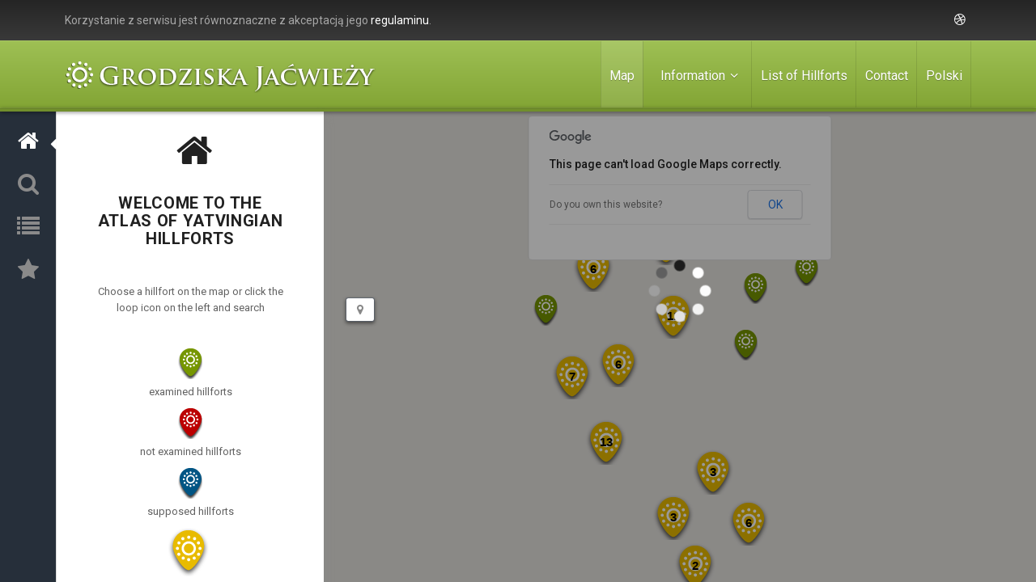

--- FILE ---
content_type: text/html; charset=UTF-8
request_url: http://grodziskajacwiezy.pl/en/homepage/
body_size: 16263
content:
<!DOCTYPE html>
<html lang="en-GB">
<head>
    <meta http-equiv="Content-Type" content="text/html; charset=UTF-8" />
    <meta name="viewport" content="width=device-width, initial-scale=1.0">
    <meta name="description" content="Atlas of Yatvingian Hillforts" />
    <title>Atlas of Yatvingian Hillforts | Atlas of Yatvingian Hillforts</title>
<link rel="profile" href="http://gmpg.org/xfn/11" />
<link rel='dns-prefetch' href='//maps.google.com' />
<link rel='dns-prefetch' href='//fonts.googleapis.com' />
<link rel='dns-prefetch' href='//s.w.org' />
<link rel="alternate" type="application/rss+xml" title="Atlas of Yatvingian Hillforts &raquo; Feed" href="http://grodziskajacwiezy.pl/en/feed/" />
<link rel="alternate" type="application/rss+xml" title="Atlas of Yatvingian Hillforts &raquo; Comments Feed" href="http://grodziskajacwiezy.pl/en/comments/feed/" />
<link rel="alternate" type="application/rss+xml" title="Atlas of Yatvingian Hillforts &raquo; Homepage Comments Feed" href="http://grodziskajacwiezy.pl/en/homepage/feed/" />
		<script type="text/javascript">
			window._wpemojiSettings = {"baseUrl":"https:\/\/s.w.org\/images\/core\/emoji\/2.4\/72x72\/","ext":".png","svgUrl":"https:\/\/s.w.org\/images\/core\/emoji\/2.4\/svg\/","svgExt":".svg","source":{"concatemoji":"http:\/\/grodziskajacwiezy.pl\/wp-includes\/js\/wp-emoji-release.min.js?ver=4.9.3"}};
			!function(a,b,c){function d(a,b){var c=String.fromCharCode;l.clearRect(0,0,k.width,k.height),l.fillText(c.apply(this,a),0,0);var d=k.toDataURL();l.clearRect(0,0,k.width,k.height),l.fillText(c.apply(this,b),0,0);var e=k.toDataURL();return d===e}function e(a){var b;if(!l||!l.fillText)return!1;switch(l.textBaseline="top",l.font="600 32px Arial",a){case"flag":return!(b=d([55356,56826,55356,56819],[55356,56826,8203,55356,56819]))&&(b=d([55356,57332,56128,56423,56128,56418,56128,56421,56128,56430,56128,56423,56128,56447],[55356,57332,8203,56128,56423,8203,56128,56418,8203,56128,56421,8203,56128,56430,8203,56128,56423,8203,56128,56447]),!b);case"emoji":return b=d([55357,56692,8205,9792,65039],[55357,56692,8203,9792,65039]),!b}return!1}function f(a){var c=b.createElement("script");c.src=a,c.defer=c.type="text/javascript",b.getElementsByTagName("head")[0].appendChild(c)}var g,h,i,j,k=b.createElement("canvas"),l=k.getContext&&k.getContext("2d");for(j=Array("flag","emoji"),c.supports={everything:!0,everythingExceptFlag:!0},i=0;i<j.length;i++)c.supports[j[i]]=e(j[i]),c.supports.everything=c.supports.everything&&c.supports[j[i]],"flag"!==j[i]&&(c.supports.everythingExceptFlag=c.supports.everythingExceptFlag&&c.supports[j[i]]);c.supports.everythingExceptFlag=c.supports.everythingExceptFlag&&!c.supports.flag,c.DOMReady=!1,c.readyCallback=function(){c.DOMReady=!0},c.supports.everything||(h=function(){c.readyCallback()},b.addEventListener?(b.addEventListener("DOMContentLoaded",h,!1),a.addEventListener("load",h,!1)):(a.attachEvent("onload",h),b.attachEvent("onreadystatechange",function(){"complete"===b.readyState&&c.readyCallback()})),g=c.source||{},g.concatemoji?f(g.concatemoji):g.wpemoji&&g.twemoji&&(f(g.twemoji),f(g.wpemoji)))}(window,document,window._wpemojiSettings);
		</script>
		<style type="text/css">
img.wp-smiley,
img.emoji {
	display: inline !important;
	border: none !important;
	box-shadow: none !important;
	height: 1em !important;
	width: 1em !important;
	margin: 0 .07em !important;
	vertical-align: -0.1em !important;
	background: none !important;
	padding: 0 !important;
}
</style>
<link rel='stylesheet' id='pmpro_frontend-css'  href='http://grodziskajacwiezy.pl/wp-content/plugins/paid-memberships-pro/css/frontend.css?ver=1.9.4.3' type='text/css' media='screen' />
<link rel='stylesheet' id='pmpro_print-css'  href='http://grodziskajacwiezy.pl/wp-content/plugins/paid-memberships-pro/css/print.css?ver=1.9.4.3' type='text/css' media='print' />
<link rel='stylesheet' id='layerslider-css'  href='http://grodziskajacwiezy.pl/wp-content/plugins/LayerSlider/static/css/layerslider.css?ver=5.1.1' type='text/css' media='all' />
<link rel='stylesheet' id='ls-google-fonts-css'  href='http://fonts.googleapis.com/css?family=Lato:100,300,regular,700,900|Open+Sans:300|Indie+Flower:regular|Oswald:300,regular,700&#038;subset=latin,latin-ext' type='text/css' media='all' />
<link rel='stylesheet' id='contact-form-7-css'  href='http://grodziskajacwiezy.pl/wp-content/plugins/contact-form-7/includes/css/styles.css?ver=4.9.2' type='text/css' media='all' />
<link rel='stylesheet' id='nextend_fb_connect_stylesheet-css'  href='http://grodziskajacwiezy.pl/wp-content/plugins/nextend-facebook-connect/buttons/facebook-btn.css?ver=4.9.3' type='text/css' media='all' />
<link rel='stylesheet' id='wp-pagenavi-css'  href='http://grodziskajacwiezy.pl/wp-content/plugins/wp-pagenavi/pagenavi-css.css?ver=2.70' type='text/css' media='all' />
<link rel='stylesheet' id='main-style-css'  href='http://grodziskajacwiezy.pl/wp-content/themes/atlas/style.css?ver=4.9.3' type='text/css' media='all' />
<style id='main-style-inline-css' type='text/css'>
@import url('http://fonts.googleapis.com/css?family=Roboto:400,100,100italic,300,300italic,400italic,500,500italic,700,700italic,900,900italic');body {font-family: 'Roboto', Helvetica Neue, Helvetica, Arial, sans-serif !important;}
</style>
<link rel='stylesheet' id='animate-css'  href='http://grodziskajacwiezy.pl/wp-content/themes/atlas/css/animate.css?ver=4.9.3' type='text/css' media='all' />
<link rel='stylesheet' id='fontello-css'  href='http://grodziskajacwiezy.pl/wp-content/themes/atlas/css/fontello.css?ver=4.9.3' type='text/css' media='all' />
<link rel='stylesheet' id='shortcodes-elements-css'  href='http://grodziskajacwiezy.pl/wp-content/themes/atlas/css/shortcodes.css?ver=4.9.3' type='text/css' media='all' />
<link rel='stylesheet' id='flex-css'  href='http://grodziskajacwiezy.pl/wp-content/themes/atlas/css/flexslider.css?ver=4.9.3' type='text/css' media='all' />
<link rel='stylesheet' id='popup-css'  href='http://grodziskajacwiezy.pl/wp-content/themes/atlas/css/magnific-popup.css?ver=4.9.3' type='text/css' media='all' />
<link rel='stylesheet' id='formsoverride-css'  href='http://grodziskajacwiezy.pl/wp-content/themes/atlas/css/square/blue.css?ver=4.9.3' type='text/css' media='all' />
<link rel='stylesheet' id='responsive-css'  href='http://grodziskajacwiezy.pl/wp-content/themes/atlas/css/responsive.css?ver=4.9.3' type='text/css' media='all' />
<link rel='stylesheet' id='skin5-css'  href='http://grodziskajacwiezy.pl/wp-content/themes/atlas/css/skin5.css?ver=4.9.3' type='text/css' media='all' />
<link rel='stylesheet' id='hangar-social-widgets-css'  href='http://grodziskajacwiezy.pl/wp-content/plugins/hangar/bundled/hangar-social-widgets/assets/css/style.css?ver=4.9.3' type='text/css' media='all' />
<link rel='stylesheet' id='fep-forms-passmeter-css'  href='http://grodziskajacwiezy.pl/wp-content/plugins/tdp-profile-edit/passmeter/simplePassMeter.css?ver=0.3' type='text/css' media='all' />
<script type='text/javascript' src='http://grodziskajacwiezy.pl/wp-includes/js/jquery/jquery.js?ver=1.12.4'></script>
<script type='text/javascript' src='http://grodziskajacwiezy.pl/wp-includes/js/jquery/jquery-migrate.min.js?ver=1.4.1'></script>
<script type='text/javascript' src='http://grodziskajacwiezy.pl/wp-content/plugins/LayerSlider/static/js/layerslider.kreaturamedia.jquery.js?ver=5.1.1'></script>
<script type='text/javascript' src='http://grodziskajacwiezy.pl/wp-content/plugins/LayerSlider/static/js/greensock.js?ver=1.11.2'></script>
<script type='text/javascript' src='http://grodziskajacwiezy.pl/wp-content/plugins/LayerSlider/static/js/layerslider.transitions.js?ver=5.1.1'></script>
<script type='text/javascript'>
/* <![CDATA[ */
var search_by_address = {"is_available":"yes"};
var search_by_address = {"is_available":"no"};
/* ]]> */
</script>
<script type='text/javascript' src='http://maps.google.com/maps/api/js?sensor=true&#038;language=en&#038;ver=4.9.3'></script>
<script type='text/javascript' src='http://grodziskajacwiezy.pl/wp-content/themes/atlas/js/gmap3.min.js?ver=4.9.3'></script>
<script type='text/javascript' src='http://grodziskajacwiezy.pl/wp-content/themes/atlas/js/infobox.js?ver=4.9.3'></script>
<script type='text/javascript' src='http://grodziskajacwiezy.pl/wp-content/themes/atlas/js/markerclusterer.js?ver=4.9.3'></script>
<link rel='https://api.w.org/' href='http://grodziskajacwiezy.pl/wp-json/' />
<link rel="EditURI" type="application/rsd+xml" title="RSD" href="http://grodziskajacwiezy.pl/xmlrpc.php?rsd" />
<link rel="wlwmanifest" type="application/wlwmanifest+xml" href="http://grodziskajacwiezy.pl/wp-includes/wlwmanifest.xml" /> 
<link rel="canonical" href="http://grodziskajacwiezy.pl/en/homepage/" />
<link rel='shortlink' href='http://grodziskajacwiezy.pl/' />
<link rel="alternate" type="application/json+oembed" href="http://grodziskajacwiezy.pl/wp-json/oembed/1.0/embed?url=http%3A%2F%2Fgrodziskajacwiezy.pl%2Fen%2Fhomepage%2F" />
<link rel="alternate" type="text/xml+oembed" href="http://grodziskajacwiezy.pl/wp-json/oembed/1.0/embed?url=http%3A%2F%2Fgrodziskajacwiezy.pl%2Fen%2Fhomepage%2F&#038;format=xml" />
<link rel="alternate" href="http://grodziskajacwiezy.pl/pl/home/" hreflang="pl" />
<link rel="alternate" href="http://grodziskajacwiezy.pl/en/homepage/" hreflang="en" />
<link rel="alternate" href="http://grodziskajacwiezy.pl/" hreflang="x-default" />
	
	<!--[if lt IE 9]>
		<script src="http://html5shim.googlecode.com/svn/trunk/html5.js"></script>
	<![endif]-->


    <style type="text/css">
        #acf-facebook, #acf-twitter, #acf-gplus, #acf-instagram, #acf-foursquare {
            display: none;
        }
    </style>
        
    <script type="text/javascript">

        var popup_url = "http://grodziskajacwiezy.pl";

        /* 
        * Ajax Request to get cats
        */
        jQuery(function(){
            jQuery('#main_cat').change(function(){
                jQuery('#status_loader').show();
                var jQuerymainCat=jQuery('#main_cat').val();
                // call ajax
                jQuery("#tax_listings_categories").empty();
                    jQuery.ajax({
                        url:"http://grodziskajacwiezy.pl/wp-admin/admin-ajax.php",     
                        type:'POST',
                        data:'action=tdp_search_ajax_call&main_catid=' + jQuerymainCat,
                        success:function(results) {
                        //  alert(results);
                        jQuery('#status_loader').hide();

                        jQuery('#tax_listings_categories')
                            .find('option')
                            .remove()
                            .end()
                        ;

                        jQuery("#tax_listings_categories").removeAttr("disabled");        
                                jQuery("#tax_listings_categories").append(results);
                        }
                    });
                }
            );
        });

        /* 
        * Ajax Request to get cats
        */
        jQuery(function(){
            jQuery('#main_loc').change(function(){
                jQuery('#status_loader2').show();
                var jQuerymainLoc=jQuery('#main_loc').val();
                // call ajax
                jQuery("#tax_listings_location").empty();
                    jQuery.ajax({
                        url:"http://grodziskajacwiezy.pl/wp-admin/admin-ajax.php",     
                        type:'POST',
                        data:'action=tdp_search_ajax_call2&main_catid2=' + jQuerymainLoc,
                        success:function(results) {
                        //  alert(results);
                        jQuery('#status_loader2').hide();

                        jQuery('#tax_listings_location')
                            .find('option')
                            .remove()
                            .end()
                        ;

                        jQuery("#tax_listings_location").removeAttr("disabled");        
                                jQuery("#tax_listings_location").append(results);
                        }
                    });
                }
            );
        });                                       
    </script>


</head>
<body class="home page-template page-template-template-homepage page-template-template-homepage-php page page-id-4344 pmpro-body-has-access  chrome map-is-ajax map-is-not-hidden non-logged-in admin-bar-not-showing" >

<header>
		<section id="top-bar">

		<div class="wrapper">

			<div class="three_fourth" id="topintro">

				
					<p>Korzystanie z serwisu jest równoznaczne z akceptacją jego <a href="http://archeologiajacwiezy.pl/grodziska/regulamin/">regulaminu</a>.</p>

				
			</div>

			<div class="one_fourth last" id="top-socials">
				<ul class="social-nav-list"><li class="social-icon"><a class="tip-me" href="#" data-toggle="tooltip" data-animation="true" title=""><span class="icon-dribbble"></span></a></li></ul>							</div>

		</div>

	</section>

		
	<div id='mobile-menu'>
			
		<div class="wrapper">

				<div class="sf-menu"><ul>
<li class="current_page_item"><a href="http://grodziskajacwiezy.pl/en/homepage/">Home</a></li><option class="menu-item-5115 menu-item-depth-0" value=""></option>
<option class="menu-item-4346 menu-item-depth-0" value=""></option>
<option class="menu-item-4375 menu-item-depth-0" value=""></option>
<option class="menu-item-4352 menu-item-depth-0" value=""></option>
<option class="menu-item-4392 menu-item-depth-0" value=""></option>
<option class="menu-item-4348 menu-item-depth-0" value=""></option>
<option class="menu-item-4350 menu-item-depth-0" value=""></option>
</ul></div>

			<div id="select-icon" class="icon-sort"></div>
		
		</div>

	</div>

	<section id="header-container">

		<div class="wrapper">

			<section id="logo-wrapper" <!--class="one_fourth"-->
				
				<a href='http://grodziskajacwiezy.pl/en/homepage/'><img src=http://grodziskajacwiezy.pl/wp-content/uploads/2015/10/logo.png alt='' /></a>
			</section><!-- end logo -->

			<section id="navigation-wrapper" <!--class="three_fourth last"-->
				<nav>
				<div class="menu-primary-menu-container"><ul id="menu-primary-menu-english" class="sf-menu"><li id="menu-item-4384" class="menu-item menu-item-type-post_type menu-item-object-page menu-item-home active page_item page-item-4344 active menu-item-4384"><a href="http://grodziskajacwiezy.pl/en/homepage/">Map</a></li>
<li id="menu-item-5158" class="menu-item menu-item-type-custom menu-item-object-custom menu-item-has-children menu-item-5158"><a href="#">Information</a>
<ul class="sub-menu">
	<li id="menu-item-5125" class="menu-item menu-item-type-post_type menu-item-object-page menu-item-5125"><a href="http://grodziskajacwiezy.pl/pl/introduction/">Introduction</a></li>
	<li id="menu-item-4382" class="menu-item menu-item-type-post_type menu-item-object-page menu-item-4382"><a href="http://grodziskajacwiezy.pl/en/about-the-project/">The Projects</a></li>
	<li id="menu-item-4380" class="menu-item menu-item-type-post_type menu-item-object-page menu-item-4380"><a href="http://grodziskajacwiezy.pl/en/examinations/">Examinations</a></li>
	<li id="menu-item-5121" class="menu-item menu-item-type-post_type menu-item-object-page menu-item-5121"><a href="http://grodziskajacwiezy.pl/en/about-authors/">About the Authors</a></li>
</ul>
</li>
<li id="menu-item-4386" class="menu-item menu-item-type-custom menu-item-object-custom menu-item-4386"><a href="http://grodziskajacwiezy.pl/grodziska/search-results/?search_query=&#038;tax_listings_categories=&#038;tax_listings_location=&#038;meta_listing_is_featured=&#038;wpas=1">List of Hillforts</a></li>
<li id="menu-item-4383" class="menu-item menu-item-type-post_type menu-item-object-page menu-item-4383"><a href="http://grodziskajacwiezy.pl/en/contact/">Contact</a></li>
<li id="menu-item-4385-pl" class="lang-item lang-item-26 lang-item-pl lang-item-first menu-item menu-item-type-custom menu-item-object-custom menu-item-4385-pl"><a href="http://grodziskajacwiezy.pl/pl/home/" hreflang="pl-PL" lang="pl-PL">Polski</a></li>
</ul></div>				</nav>

			</section><!-- end navigation -->

			<div class="clearboth"></div>

		</div>

	</section>
	<div id="header-border"></div>
</header>

<section id="home-sidebar" class="header-left ">

	<div id="side-navigation">

		
			
<ul class="tab-nav">
 
	 		
		
			<li><a href="#tab-1" class=""><span class="icon-home"></span></a></li>

		 
	 
 
	 		
		
			<li><a href="#tab-2" class=""><span class="icon-search"></span></a></li>
			
		 
	 
 
	 		
		
			<li><a href="#tab-3" class=""><span class="icon-list"></span></a></li>

		 
	 
 
	 		
		
			<li><a href="#tab-4" class=""><span class="icon-star"></span></a></li>

		 
	 
</ul>

 
	 		
		
		<div id="tab-1" class="tab-content">
				
				<div class="default-tab-info">

					<span class="icon-home"></span>

					<div class="default-tab-inner">

							<!--<p>&nbsp;</p>
<h3 style="text-align: center;">&lt;?php _e(&#8216;Submit your featured listing &amp;raquo;&#8217;,&#8217;atlas&#8217;);?&gt;</h3>
<p>&nbsp;</p>
<p style="text-align: center;">Wybierz grodzisko na mapie lub kliknij ikonkę lupki po lewej stronie i wyszukaj według kryteriów, które Cię interesują.</p>
<p>&nbsp;</p>
<p style="text-align: center;"><img src="http://archeologiajacwiezy.pl/grodziska/wp-content/uploads/2015/10/grodzisko_badane1.png" alt="" /><br />
grodziska badane</p>
<p style="text-align: center;"><img src="http://archeologiajacwiezy.pl/grodziska/wp-content/uploads/2015/10/grodzisko_niebadane1.png" alt="" /><br />
grodziska niebadane</p>
<p style="text-align: center;"><img src="http://archeologiajacwiezy.pl/grodziska/wp-content/uploads/2015/10/grodzisko_domniemane.png" alt="" /><br />
grodziska domniemane</p>
<p style="text-align: center;"><img src="http://archeologiajacwiezy.pl/grodziska/wp-content/uploads/2015/10/cluster4.png" alt="" /><br />
2 lub więcej grodzisk położonych blisko siebie</p>
<p style="text-align: center;">
-->
<p> </p><h3 style="text-align: center;">Welcome to the Atlas of Yatvingian Hillforts</h3><p> </p><p style="text-align: center;">
Choose a hillfort on the map or click the loop icon on the left and search</p><p> </p><p style="text-align: center;"><img src="http://archeologiajacwiezy.pl/grodziska/wp-content/uploads/2015/10/grodzisko_badane1.png" alt="" /><br />
examined hillforts</p><p style="text-align: center;"><img src="http://archeologiajacwiezy.pl/grodziska/wp-content/uploads/2015/10/grodzisko_niebadane1.png" alt="" /><br />
not examined hillforts</p><p style="text-align: center;"><img src="http://archeologiajacwiezy.pl/grodziska/wp-content/uploads/2015/10/grodzisko_domniemane.png" alt="" /><br />
supposed hillforts</p><p style="text-align: center;"><img src="http://archeologiajacwiezy.pl/grodziska/wp-content/uploads/2015/10/cluster4.png" alt="" /><br />
2 or more hillforts close to each other</p><p style="text-align: center;"> </p>

					</div>

				</div>

		</div>

		 
	 
 
	 		
		
			<div id="tab-2" class="tab-content search-form-tab">

				<div class="default-tab-info">

					<span class="icon-search"></span>

					<div class="default-tab-inner">

								
						<div class="clearboth"></div>

						<br/>

					</div>

				</div>

					
				
					<form id="wp-advanced-search" name="wp-advanced-search" class="wp-advanced-search" method="GET" action="http://grodziskajacwiezy.pl/pl/search-results/"><div id="wpas-search_query" class="wpas-search_query wpas-search-field wpas-field"><div class="label-container"><label for="search_query">Search For Listings</label></div><input type="text" id="search_query" class="wpas-text" value="" name="search_query" placeholder="What are you looking for ?" ></div><div id="wpas-tax_listings_categories" class="wpas-tax_listings_categories wpas-taxonomy-field wpas-field"><div class="label-container"><label for="tax_listings_categories">Listing Category</label></div><select id="tax_listings_categories" name="tax_listings_categories"  class="wpas-select "><option value="" selected="selected">All Categories</option><option value="examined">Examined</option><option value="not-examined">Not examined</option><option value="supposed">Supposed</option></select></div><div id="wpas-tax_listings_location" class="wpas-tax_listings_location wpas-taxonomy-field wpas-field"><div class="label-container"><label for="tax_listings_location">Listing Location</label></div><select id="tax_listings_location" name="tax_listings_location"  class="wpas-select "><option value="" selected="selected">All Locations</option><option value="elk-lake-district">Ełk Lake District</option><option value="kaliningrad-oblast">Kaliningrad Oblast</option><option value="lithuania">Lithuania</option><option value="masurian-lake-district">Masurian Lake District</option><option value="podlasie-en">Podlasie</option><option value="suwalki-region">Suwałki Region</option></select></div><div id="wpas-meta_listing_is_featured" class="wpas-meta_listing_is_featured wpas-meta_key-field wpas-field"><div class="wpas-meta_listing_is_featured-radio-buttons wpas-radio-buttons field-container"><div class="wpas-meta_listing_is_featured-radio-1-container wpas-meta_listing_is_featured-radio-container wpas-radio-container"><input type="radio" id="wpas-meta_listing_is_featured-radio-1" class="wpas-meta_listing_is_featured-radio wpas-radio" name="meta_listing_is_featured" value="" checked="checked"><label for="wpas-meta_listing_is_featured-radio-1"> Display All Listings</label></div><div class="wpas-meta_listing_is_featured-radio-2-container wpas-meta_listing_is_featured-radio-container wpas-radio-container"><input type="radio" id="wpas-meta_listing_is_featured-radio-2" class="wpas-meta_listing_is_featured-radio wpas-radio" name="meta_listing_is_featured" value="1"><label for="wpas-meta_listing_is_featured-radio-2"> Display Only Featured Listings</label></div></div></div><div id="wpas-submit" class="wpas-submit wpas-submit-field wpas-field"><input type="submit" class="wpas-submit" value="Search For Listings" ></div><input type="hidden" name="wpas" value="1"></form>
									

			</div>

		 
	 
 
	 		
		
			<div id="tab-3" class="tab-content listings-tab">

				<div class="default-tab-info">

					<span class="icon-list"></span>

					<div class="default-tab-inner">

								<br><br><h3>Latest listings</h3>
						

						<div class="clearboth"></div>

						<br/>


				</div>

			</div>

			<div class="accordion" rel="0">

			
			<div class="accordion-title"><a href="#">Hillfort in Krynice</a></div>
			<div class="accordion-inner">

				<div class="featured-listing">

					<ul ><li><span class="icon-direction"></span>Hillfort in Krynice</li><li><span class="icon-link"></span><a rel="nofollow" target="_blank" href="http://">http://</a></li></ul>
					<a href="http://grodziskajacwiezy.pl/en/listing/hillfort-in-krynice/" class="button medium black featured-button">Read More &raquo;</a>

				</div>

			</div>

			
			<div class="accordion-title"><a href="#">Hillfort in Rybniki</a></div>
			<div class="accordion-inner">

				<div class="featured-listing">

					<ul ><li><span class="icon-direction"></span>Hillfort in Rybniki</li><li><span class="icon-link"></span><a rel="nofollow" target="_blank" href="http://">http://</a></li></ul>
					<a href="http://grodziskajacwiezy.pl/en/listing/hillfort-in-rybniki/" class="button medium black featured-button">Read More &raquo;</a>

				</div>

			</div>

			
			<div class="accordion-title"><a href="#">Hillfort in Bogusze</a></div>
			<div class="accordion-inner">

				<div class="featured-listing">

					<ul ><li><span class="icon-direction"></span>Hillfort in Bogusze</li><li><span class="icon-link"></span><a rel="nofollow" target="_blank" href="http://">http://</a></li></ul>
					<a href="http://grodziskajacwiezy.pl/en/listing/hillfort-in-bogusze/" class="button medium black featured-button">Read More &raquo;</a>

				</div>

			</div>

			
			<div class="accordion-title"><a href="#">Hillfort in Laudańszczyzna</a></div>
			<div class="accordion-inner">

				<div class="featured-listing">

					<ul ><li><span class="icon-direction"></span>Hillfort in Laudańszczyzna</li><li><span class="icon-link"></span><a rel="nofollow" target="_blank" href="http://">http://</a></li></ul>
					<a href="http://grodziskajacwiezy.pl/en/listing/hillfort-in-laudanszczyzna/" class="button medium black featured-button">Read More &raquo;</a>

				</div>

			</div>

			
			<div class="accordion-title"><a href="#">Hillfort in Ostrykół</a></div>
			<div class="accordion-inner">

				<div class="featured-listing">

					<ul ><li><span class="icon-direction"></span>Hillfort in Ostrykół</li><li><span class="icon-link"></span><a rel="nofollow" target="_blank" href="http://">http://</a></li></ul>
					<a href="http://grodziskajacwiezy.pl/en/listing/hillfort-in-ostrykol/" class="button medium black featured-button">Read More &raquo;</a>

				</div>

			</div>

			
			<div class="accordion-title"><a href="#">Hillfort in Szurpiły</a></div>
			<div class="accordion-inner">

				<div class="featured-listing">

					<ul ><li><span class="icon-direction"></span>Hillfort in Szurpiły</li></ul>
					<a href="http://grodziskajacwiezy.pl/en/listing/hillfort-in-szurpily/" class="button medium black featured-button">Read More &raquo;</a>

				</div>

			</div>

			
			<div class="accordion-title"><a href="#">Hillfort in Krzeczkowo</a></div>
			<div class="accordion-inner">

				<div class="featured-listing">

					<ul ><li><span class="icon-direction"></span>Hillfort in Krzeczkowo</li><li><span class="icon-link"></span><a rel="nofollow" target="_blank" href="http://">http://</a></li></ul>
					<a href="http://grodziskajacwiezy.pl/en/listing/hillfort-in-krzeczkowo/" class="button medium black featured-button">Read More &raquo;</a>

				</div>

			</div>

			
			<div class="accordion-title"><a href="#">Hillfort in Łosośna Wielka</a></div>
			<div class="accordion-inner">

				<div class="featured-listing">

					<ul ><li><span class="icon-direction"></span>Hillfort in Łosośna Wielka</li><li><span class="icon-link"></span><a rel="nofollow" target="_blank" href="http://">http://</a></li></ul>
					<a href="http://grodziskajacwiezy.pl/en/listing/hillfort-in-lososna-wielka/" class="button medium black featured-button">Read More &raquo;</a>

				</div>

			</div>

			
			<div class="accordion-title"><a href="#">Hillfort in Trzcianka</a></div>
			<div class="accordion-inner">

				<div class="featured-listing">

					<ul ><li><span class="icon-direction"></span>Hillfort in Trzcianka</li><li><span class="icon-link"></span><a rel="nofollow" target="_blank" href="http://">http://</a></li></ul>
					<a href="http://grodziskajacwiezy.pl/en/listing/hillfort-in-trzcianka/" class="button medium black featured-button">Read More &raquo;</a>

				</div>

			</div>

			
			<div class="accordion-title"><a href="#">Hillfort in Niewiarowo</a></div>
			<div class="accordion-inner">

				<div class="featured-listing">

					<ul ><li><span class="icon-direction"></span>Hillfort in Niewiarowo</li><li><span class="icon-link"></span><a rel="nofollow" target="_blank" href="http://">http://</a></li></ul>
					<a href="http://grodziskajacwiezy.pl/en/listing/hillfort-in-niewiarowo/" class="button medium black featured-button">Read More &raquo;</a>

				</div>

			</div>

			
			<div class="accordion-title"><a href="#">Hillfort in Zamczysk</a></div>
			<div class="accordion-inner">

				<div class="featured-listing">

					<ul ><li><span class="icon-direction"></span>Hillfort in Zamczysk</li><li><span class="icon-link"></span><a rel="nofollow" target="_blank" href="http://">http://</a></li></ul>
					<a href="http://grodziskajacwiezy.pl/en/listing/hillfort-in-zamczysk/" class="button medium black featured-button">Read More &raquo;</a>

				</div>

			</div>

			
			<div class="accordion-title"><a href="#">Hillfort in Grodziszczany</a></div>
			<div class="accordion-inner">

				<div class="featured-listing">

					<ul ><li><span class="icon-direction"></span>Hillfort in Grodziszczany</li><li><span class="icon-link"></span><a rel="nofollow" target="_blank" href="http://">http://</a></li></ul>
					<a href="http://grodziskajacwiezy.pl/en/listing/hillfort-in-grodziszczany/" class="button medium black featured-button">Read More &raquo;</a>

				</div>

			</div>

			
			<div class="accordion-title"><a href="#">Hillfort in Grodzisk</a></div>
			<div class="accordion-inner">

				<div class="featured-listing">

					<ul ><li><span class="icon-direction"></span>Hillfort in Grodzisk</li><li><span class="icon-link"></span><a rel="nofollow" target="_blank" href="http://">http://</a></li></ul>
					<a href="http://grodziskajacwiezy.pl/en/listing/grodzisk-2/" class="button medium black featured-button">Read More &raquo;</a>

				</div>

			</div>

			
			<div class="accordion-title"><a href="#">Hillfort in Mielewszczyzna</a></div>
			<div class="accordion-inner">

				<div class="featured-listing">

					<ul ><li><span class="icon-direction"></span>Hillfort in Mielewszczyzna</li><li><span class="icon-link"></span><a rel="nofollow" target="_blank" href="http://">http://</a></li></ul>
					<a href="http://grodziskajacwiezy.pl/en/listing/hillfort-in-milewszczyzna/" class="button medium black featured-button">Read More &raquo;</a>

				</div>

			</div>

			
			<div class="accordion-title"><a href="#">Hillfort in Aulakowszczyzna</a></div>
			<div class="accordion-inner">

				<div class="featured-listing">

					<ul ><li><span class="icon-direction"></span>Hillfort in Aulakowszczyzna</li><li><span class="icon-link"></span><a rel="nofollow" target="_blank" href="http://">http://</a></li></ul>
					<a href="http://grodziskajacwiezy.pl/en/listing/hillfort-in-aulakowszczyzna/" class="button medium black featured-button">Read More &raquo;</a>

				</div>

			</div>

			
			</div><!-- end accordion --> 

		</div>

		 
	 
 
	 		
		
			<div id="tab-4" class="tab-content listings-tab">

					<div class="default-tab-info">

						<span class="icon-star"></span>

						<div class="default-tab-inner">
<br><h3>Recommended &raquo;</h3>
						<!--
							<p>&nbsp;</p>
<p>&nbsp;</p>
<a href="" class="button small black">Submit your featured listing &raquo;</a>

							<div class="clearboth"></div>

							<br/>

						</div>

					</div>

					<div class="accordion" rel="0">

					
					</div><!-- end accordion -->

			</div>

		 
	 

		
	</div>

</section>


<section id="home-outer-wrap">

	
	<span class="toggle-activator ">

		<span class="toggle-button"></span>

	</span>

		
	<a href="#search-popup" id="open-search" ><span class="icon-search"></span></a>

	
	<a href="#" id="enable-geolocation"  title="Enable Geolocation"><span class="icon-location"></span></a>

	
	<div id="map"></div>

	
        <div id="ajax-map-loader" class="taxonomy-loader">

            <div id="floatingCirclesG">
                <div class="f_circleG" id="frotateG_01"></div>
                <div class="f_circleG" id="frotateG_02"></div>
                <div class="f_circleG" id="frotateG_03"></div>
                <div class="f_circleG" id="frotateG_04"></div>
                <div class="f_circleG" id="frotateG_05"></div>
                <div class="f_circleG" id="frotateG_06"></div>
                <div class="f_circleG" id="frotateG_07"></div>
                <div class="f_circleG" id="frotateG_08"></div>
            </div>

        </div> 

    
</section>

<div id="search-popup" class="white-popup mfp-hide animated flipInX">

        <h4>Search For Listings</h4>

        <div class="search-content">

        
			<form id="wp-advanced-search" name="wp-advanced-search" class="wp-advanced-search" method="GET" action="http://grodziskajacwiezy.pl/pl/search-results/"><div id="wpas-search_query" class="wpas-search_query wpas-search-field wpas-field"><div class="label-container"><label for="search_query">Search For Listings</label></div><input type="text" id="search_query" class="wpas-text" value="" name="search_query" placeholder="What are you looking for ?" ></div><div id="wpas-tax_listings_categories" class="wpas-tax_listings_categories wpas-taxonomy-field wpas-field"><div class="label-container"><label for="tax_listings_categories">Listing Category</label></div><select id="tax_listings_categories" name="tax_listings_categories"  class="wpas-select "><option value="" selected="selected">All Categories</option><option value="examined">Examined</option><option value="not-examined">Not examined</option><option value="supposed">Supposed</option></select></div><div id="wpas-tax_listings_location" class="wpas-tax_listings_location wpas-taxonomy-field wpas-field"><div class="label-container"><label for="tax_listings_location">Listing Location</label></div><select id="tax_listings_location" name="tax_listings_location"  class="wpas-select "><option value="" selected="selected">All Locations</option><option value="elk-lake-district">Ełk Lake District</option><option value="kaliningrad-oblast">Kaliningrad Oblast</option><option value="lithuania">Lithuania</option><option value="masurian-lake-district">Masurian Lake District</option><option value="podlasie-en">Podlasie</option><option value="suwalki-region">Suwałki Region</option></select></div><div id="wpas-meta_listing_is_featured" class="wpas-meta_listing_is_featured wpas-meta_key-field wpas-field"><div class="wpas-meta_listing_is_featured-radio-buttons wpas-radio-buttons field-container"><div class="wpas-meta_listing_is_featured-radio-1-container wpas-meta_listing_is_featured-radio-container wpas-radio-container"><input type="radio" id="wpas-meta_listing_is_featured-radio-1" class="wpas-meta_listing_is_featured-radio wpas-radio" name="meta_listing_is_featured" value="" checked="checked"><label for="wpas-meta_listing_is_featured-radio-1"> Display All Listings</label></div><div class="wpas-meta_listing_is_featured-radio-2-container wpas-meta_listing_is_featured-radio-container wpas-radio-container"><input type="radio" id="wpas-meta_listing_is_featured-radio-2" class="wpas-meta_listing_is_featured-radio wpas-radio" name="meta_listing_is_featured" value="1"><label for="wpas-meta_listing_is_featured-radio-2"> Display Only Featured Listings</label></div></div></div><div id="wpas-submit" class="wpas-submit wpas-submit-field wpas-field"><input type="submit" class="wpas-submit" value="Search For Listings" ></div><input type="hidden" name="wpas" value="1"></form>
		
        </div>

</div>

		<!-- Memberships powered by Paid Memberships Pro v1.9.4.3.
 -->
		    <script>
        var getElementsByClassName=function(a,b,c){if(document.getElementsByClassName){getElementsByClassName=function(a,b,c){c=c||document;var d=c.getElementsByClassName(a),e=b?new RegExp("\\b"+b+"\\b","i"):null,f=[],g;for(var h=0,i=d.length;h<i;h+=1){g=d[h];if(!e||e.test(g.nodeName)){f.push(g)}}return f}}else if(document.evaluate){getElementsByClassName=function(a,b,c){b=b||"*";c=c||document;var d=a.split(" "),e="",f="http://www.w3.org/1999/xhtml",g=document.documentElement.namespaceURI===f?f:null,h=[],i,j;for(var k=0,l=d.length;k<l;k+=1){e+="[contains(concat(' ', @class, ' '), ' "+d[k]+" ')]"}try{i=document.evaluate(".//"+b+e,c,g,0,null)}catch(m){i=document.evaluate(".//"+b+e,c,null,0,null)}while(j=i.iterateNext()){h.push(j)}return h}}else{getElementsByClassName=function(a,b,c){b=b||"*";c=c||document;var d=a.split(" "),e=[],f=b==="*"&&c.all?c.all:c.getElementsByTagName(b),g,h=[],i;for(var j=0,k=d.length;j<k;j+=1){e.push(new RegExp("(^|\\s)"+d[j]+"(\\s|$)"))}for(var l=0,m=f.length;l<m;l+=1){g=f[l];i=false;for(var n=0,o=e.length;n<o;n+=1){i=e[n].test(g.className);if(!i){break}}if(i){h.push(g)}}return h}}return getElementsByClassName(a,b,c)},
            dropdowns = document.getElementsByTagName( 'select' );
        for ( i=0; i<dropdowns.length; i++ )
            if ( dropdowns[i].className.match( 'dropdown-menu' ) ) dropdowns[i].onchange = function(){ if ( this.value != '' ) window.location.href = this.value; }
    </script>
        <script>
        var themepath = 'http://grodziskajacwiezy.pl/wp-content/themes/atlas';
        var captcha_fail = "Captcha Validation Failed";
    </script>
    <script type='text/javascript'>
/* <![CDATA[ */
var wpcf7 = {"apiSettings":{"root":"http:\/\/grodziskajacwiezy.pl\/wp-json\/contact-form-7\/v1","namespace":"contact-form-7\/v1"},"recaptcha":{"messages":{"empty":"Please verify that you are not a robot."}}};
/* ]]> */
</script>
<script type='text/javascript' src='http://grodziskajacwiezy.pl/wp-content/plugins/contact-form-7/includes/js/scripts.js?ver=4.9.2'></script>
<script type='text/javascript' src='http://grodziskajacwiezy.pl/wp-includes/js/comment-reply.min.js?ver=4.9.3'></script>
<script type='text/javascript'>
/* <![CDATA[ */
var tdp_ajax_map_vars = {"general_latitude":"54.1115218","general_longitude":"22.930788099999972","path":"http:\/\/grodziskajacwiezy.pl\/wp-content\/themes\/atlas\/images","markers":"[[\"Grodzisko w Krynicach\",\"53.22976522722588\",\"23.030992285712273\",\"http:\\\/\\\/grodziskajacwiezy.pl\\\/pl\\\/listing\\\/grodzisko-w-krynicach\\\/\",5466,\"<li><span class=\\\"icon-direction\\\"><\\\/span>Grodzisko w Krynicach\\u00a0po\\u0142o\\u017cone jest na szczycie g\\u00f3ruj\\u0105cego nad okolic\\u0105 wzg\\u00f3rza kemowego. Niewielki ok. 5 arowy majdan zlokalizowany na jego szczycie\u2026<\\\/li>\",\"\",\"\",\"<li><span class=\\\"icon-link\\\"><\\\/span><a rel=\\\"nofollow\\\" target=\\\"_blank\\\" href=\\\"http:\\\/\\\/\\\">http:\\\/\\\/<\\\/a><\\\/li>\",\"<div class=\\\"one_third last image-wrapper pop-image\\\"><a href=\\\"http:\\\/\\\/grodziskajacwiezy.pl\\\/pl\\\/listing\\\/grodzisko-w-krynicach\\\/\\\" title=\\\"Grodzisko w Krynicach\\\"> <img src=\\\"http:\\\/\\\/grodziskajacwiezy.pl\\\/wp-content\\\/uploads\\\/2018\\\/01\\\/Krynice_lidar-100x100.jpg\\\" alt=\\\"Grodzisko w Krynicach\\\"\\\/><\\\/a><\\\/div>\",\"<div class=\\\"clearboth\\\"><\\\/div><div class=\\\"linker\\\"><a class=\\\"button black medium\\\" href=\\\"http:\\\/\\\/grodziskajacwiezy.pl\\\/pl\\\/listing\\\/grodzisko-w-krynicach\\\/\\\">Czytaj wi\\u0119cej \u00bb<\\\/a><\\\/div>\",\"http:\\\/\\\/grodziskajacwiezy.pl\\\/wp-content\\\/uploads\\\/2015\\\/10\\\/grodzisko_niebadane1.png\",\"niebadane\"],[\"Grodzisko w Rybnikach\",\"53.270597439787856\",\"23.183212645999447\",\"http:\\\/\\\/grodziskajacwiezy.pl\\\/pl\\\/listing\\\/grodzisko-w-rybnikach\\\/\",5460,\"<li><span class=\\\"icon-direction\\\"><\\\/span>Grodzisko w Rybnikach po\\u0142o\\u017cone jest w Puszczy Knyszy\\u0144skiej, na kraw\\u0119dzi doliny. Grodzisko ma kolisty w planie majdan o \\u015brednicy 23-25\u2026<\\\/li>\",\"\",\"\",\"<li><span class=\\\"icon-link\\\"><\\\/span><a rel=\\\"nofollow\\\" target=\\\"_blank\\\" href=\\\"http:\\\/\\\/\\\">http:\\\/\\\/<\\\/a><\\\/li>\",\"<div class=\\\"one_third last image-wrapper pop-image\\\"><a href=\\\"http:\\\/\\\/grodziskajacwiezy.pl\\\/pl\\\/listing\\\/grodzisko-w-rybnikach\\\/\\\" title=\\\"Grodzisko w Rybnikach\\\"> <img src=\\\"http:\\\/\\\/grodziskajacwiezy.pl\\\/wp-content\\\/uploads\\\/2018\\\/01\\\/Rybniki_lidar-100x100.jpg\\\" alt=\\\"Grodzisko w Rybnikach\\\"\\\/><\\\/a><\\\/div>\",\"<div class=\\\"clearboth\\\"><\\\/div><div class=\\\"linker\\\"><a class=\\\"button black medium\\\" href=\\\"http:\\\/\\\/grodziskajacwiezy.pl\\\/pl\\\/listing\\\/grodzisko-w-rybnikach\\\/\\\">Czytaj wi\\u0119cej \u00bb<\\\/a><\\\/div>\",\"http:\\\/\\\/grodziskajacwiezy.pl\\\/wp-content\\\/uploads\\\/2015\\\/10\\\/grodzisko_niebadane1.png\",\"niebadane\"],[\"Grodzisko w Boguszach\",\"53.40215830220577\",\"23.395214446863974\",\"http:\\\/\\\/grodziskajacwiezy.pl\\\/pl\\\/listing\\\/grodzisko-w-boguszach\\\/\",5455,\"<li><span class=\\\"icon-direction\\\"><\\\/span>Grodzisko w Boguszach po\\u0142o\\u017cone jest w g\\u00f3rnej partii stoku przy kraw\\u0119dzi doliny bezimiennej strugi. Od strony S i W obiekt\u2026<\\\/li>\",\"\",\"\",\"<li><span class=\\\"icon-link\\\"><\\\/span><a rel=\\\"nofollow\\\" target=\\\"_blank\\\" href=\\\"http:\\\/\\\/\\\">http:\\\/\\\/<\\\/a><\\\/li>\",\"<div class=\\\"one_third last image-wrapper pop-image\\\"><a href=\\\"http:\\\/\\\/grodziskajacwiezy.pl\\\/pl\\\/listing\\\/grodzisko-w-boguszach\\\/\\\" title=\\\"Grodzisko w Boguszach\\\"> <img src=\\\"http:\\\/\\\/grodziskajacwiezy.pl\\\/wp-content\\\/uploads\\\/2018\\\/01\\\/Bogusze_lidar_atlas-100x100.jpg\\\" alt=\\\"Grodzisko w Boguszach\\\"\\\/><\\\/a><\\\/div>\",\"<div class=\\\"clearboth\\\"><\\\/div><div class=\\\"linker\\\"><a class=\\\"button black medium\\\" href=\\\"http:\\\/\\\/grodziskajacwiezy.pl\\\/pl\\\/listing\\\/grodzisko-w-boguszach\\\/\\\">Czytaj wi\\u0119cej \u00bb<\\\/a><\\\/div>\",\"http:\\\/\\\/grodziskajacwiezy.pl\\\/wp-content\\\/uploads\\\/2015\\\/10\\\/grodzisko_domniemane.png\",\"domniemane\"],[\"Grodzisko w Lauda\\u0144szczy\\u017anie\",\"53.60855894861188\",\"23.152924958776566\",\"http:\\\/\\\/grodziskajacwiezy.pl\\\/pl\\\/listing\\\/grodzisko-w-laudanszczyznie\\\/\",5447,\"<li><span class=\\\"icon-direction\\\"><\\\/span>Grodzisko w Lauda\\u0144szczy\\u017anie po\\u0142o\\u017cone jest na kraw\\u0119dzi doliny bezimiennego dop\\u0142ywu rzeki Olszanki .\\u00a0Zachowa\\u0142a si\\u0119 jednie po\\u0142owa obiektu, pozosta\\u0142\\u0105 cz\\u0119\\u015b\\u0107 zniwelowano.\u2026<\\\/li>\",\"\",\"\",\"<li><span class=\\\"icon-link\\\"><\\\/span><a rel=\\\"nofollow\\\" target=\\\"_blank\\\" href=\\\"http:\\\/\\\/\\\">http:\\\/\\\/<\\\/a><\\\/li>\",\"<div class=\\\"one_third last image-wrapper pop-image\\\"><a href=\\\"http:\\\/\\\/grodziskajacwiezy.pl\\\/pl\\\/listing\\\/grodzisko-w-laudanszczyznie\\\/\\\" title=\\\"Grodzisko w Lauda\\u0144szczy\\u017anie\\\"> <img src=\\\"http:\\\/\\\/grodziskajacwiezy.pl\\\/wp-content\\\/uploads\\\/2018\\\/01\\\/Lauda\\u0144szczyzna_lot-100x100.jpg\\\" alt=\\\"Grodzisko w Lauda\\u0144szczy\\u017anie\\\"\\\/><\\\/a><\\\/div>\",\"<div class=\\\"clearboth\\\"><\\\/div><div class=\\\"linker\\\"><a class=\\\"button black medium\\\" href=\\\"http:\\\/\\\/grodziskajacwiezy.pl\\\/pl\\\/listing\\\/grodzisko-w-laudanszczyznie\\\/\\\">Czytaj wi\\u0119cej \u00bb<\\\/a><\\\/div>\",\"http:\\\/\\\/grodziskajacwiezy.pl\\\/wp-content\\\/uploads\\\/2015\\\/10\\\/grodzisko_niebadane1.png\",\"niebadane\"],[\"Grodzisko w Ostrykole\",\"53.729146893229036\",\"22.427451610565186\",\"http:\\\/\\\/grodziskajacwiezy.pl\\\/pl\\\/listing\\\/grodzisko-w-ostrykole\\\/\",5039,\"<li><span class=\\\"icon-direction\\\"><\\\/span>Grodzisko w Ostrykole<\\\/li>\",\"\",\"\",\"<li><span class=\\\"icon-link\\\"><\\\/span><a rel=\\\"nofollow\\\" target=\\\"_blank\\\" href=\\\"http:\\\/\\\/\\\">http:\\\/\\\/<\\\/a><\\\/li>\",\"<div class=\\\"one_third last image-wrapper pop-image\\\"><a href=\\\"http:\\\/\\\/grodziskajacwiezy.pl\\\/pl\\\/listing\\\/grodzisko-w-ostrykole\\\/\\\" title=\\\"Grodzisko w Ostrykole\\\"> <img src=\\\"http:\\\/\\\/grodziskajacwiezy.pl\\\/wp-content\\\/uploads\\\/2016\\\/02\\\/foto_weryfikacja2015-1-090-Ostrykol-100x100.jpg\\\" alt=\\\"Grodzisko w Ostrykole\\\"\\\/><\\\/a><\\\/div>\",\"<div class=\\\"clearboth\\\"><\\\/div><div class=\\\"linker\\\"><a class=\\\"button black medium\\\" href=\\\"http:\\\/\\\/grodziskajacwiezy.pl\\\/pl\\\/listing\\\/grodzisko-w-ostrykole\\\/\\\">Czytaj wi\\u0119cej \u00bb<\\\/a><\\\/div>\",\"http:\\\/\\\/grodziskajacwiezy.pl\\\/wp-content\\\/uploads\\\/2015\\\/10\\\/grodzisko_domniemane.png\",\"domniemane\"],[\"Grodzisko w Szurpi\\u0142ach\",\"54.234263898894795\",\"22.884196657949815\",\"http:\\\/\\\/grodziskajacwiezy.pl\\\/pl\\\/listing\\\/grodzisko-w-szurpilach\\\/\",4114,\"<li><span class=\\\"icon-direction\\\"><\\\/span>Grodzisko w Szurpi\\u0142ach<\\\/li>\",\"\",\"\",\"\",\"<div class=\\\"one_third last image-wrapper pop-image\\\"><a href=\\\"http:\\\/\\\/grodziskajacwiezy.pl\\\/pl\\\/listing\\\/grodzisko-w-szurpilach\\\/\\\" title=\\\"Grodzisko w Szurpi\\u0142ach\\\"> <img src=\\\"http:\\\/\\\/grodziskajacwiezy.pl\\\/wp-content\\\/uploads\\\/2015\\\/10\\\/Widok-zimowy-100x100.jpg\\\" alt=\\\"Grodzisko w Szurpi\\u0142ach\\\"\\\/><\\\/a><\\\/div>\",\"<div class=\\\"clearboth\\\"><\\\/div><div class=\\\"linker\\\"><a class=\\\"button black medium\\\" href=\\\"http:\\\/\\\/grodziskajacwiezy.pl\\\/pl\\\/listing\\\/grodzisko-w-szurpilach\\\/\\\">Czytaj wi\\u0119cej \u00bb<\\\/a><\\\/div>\",\"http:\\\/\\\/grodziskajacwiezy.pl\\\/wp-content\\\/uploads\\\/2015\\\/10\\\/grodzisko_badane1.png\",\"badane\"],[\"Grodzisko w Krzeczkowie\",\"53.42510811170442\",\"22.885594367980957\",\"http:\\\/\\\/grodziskajacwiezy.pl\\\/pl\\\/listing\\\/grodzisko-w-krzeczkowie\\\/\",4298,\"<li><span class=\\\"icon-direction\\\"><\\\/span>Grodzisko w Krzeczkowie po\\u0142o\\u017cone jest na wzg\\u00f3rzu morenowym otoczonym rozlewiskami rzeki Nere\\u015bli.\\u00a0Grodzisko i przylegaj\\u0105ca do niego od po\\u0142udnia osada podgrodowa\u2026<\\\/li>\",\"\",\"\",\"<li><span class=\\\"icon-link\\\"><\\\/span><a rel=\\\"nofollow\\\" target=\\\"_blank\\\" href=\\\"http:\\\/\\\/\\\">http:\\\/\\\/<\\\/a><\\\/li>\",\"<div class=\\\"one_third last image-wrapper pop-image\\\"><a href=\\\"http:\\\/\\\/grodziskajacwiezy.pl\\\/pl\\\/listing\\\/grodzisko-w-krzeczkowie\\\/\\\" title=\\\"Grodzisko w Krzeczkowie\\\"> <img src=\\\"http:\\\/\\\/grodziskajacwiezy.pl\\\/wp-content\\\/uploads\\\/2016\\\/01\\\/Krzeczkowo1-100x100.jpg\\\" alt=\\\"Grodzisko w Krzeczkowie\\\"\\\/><\\\/a><\\\/div>\",\"<div class=\\\"clearboth\\\"><\\\/div><div class=\\\"linker\\\"><a class=\\\"button black medium\\\" href=\\\"http:\\\/\\\/grodziskajacwiezy.pl\\\/pl\\\/listing\\\/grodzisko-w-krzeczkowie\\\/\\\">Czytaj wi\\u0119cej \u00bb<\\\/a><\\\/div>\",\"http:\\\/\\\/grodziskajacwiezy.pl\\\/wp-content\\\/uploads\\\/2015\\\/10\\\/grodzisko_badane1.png\",\"badane\"],[\"Grodzisko w \\u0141oso\\u015bnej Wielkiej\",\"53.46900550176432\",\"23.62058401107788\",\"http:\\\/\\\/grodziskajacwiezy.pl\\\/pl\\\/listing\\\/grodzisko-w-lososnej-wielkiej\\\/\",4296,\"<li><span class=\\\"icon-direction\\\"><\\\/span>Grodzisko w \\u0141oso\\u015bnej Wielkiej\\u00a0\\u00a0usytuowane jest na wysokim wzg\\u00f3rzu ozowym w dolinie rzeki \\u0141oso\\u015bnej b\\u0119d\\u0105cym punktem kulminacyjnym rozleglejszego niegdy\\u015b wyniesienia, obecnie\u2026<\\\/li>\",\"\",\"\",\"<li><span class=\\\"icon-link\\\"><\\\/span><a rel=\\\"nofollow\\\" target=\\\"_blank\\\" href=\\\"http:\\\/\\\/\\\">http:\\\/\\\/<\\\/a><\\\/li>\",\"<div class=\\\"one_third last image-wrapper pop-image\\\"><a href=\\\"http:\\\/\\\/grodziskajacwiezy.pl\\\/pl\\\/listing\\\/grodzisko-w-lososnej-wielkiej\\\/\\\" title=\\\"Grodzisko w \\u0141oso\\u015bnej Wielkiej\\\"> <img src=\\\"http:\\\/\\\/grodziskajacwiezy.pl\\\/wp-content\\\/uploads\\\/2016\\\/01\\\/LososnaW-100x100.jpg\\\" alt=\\\"Grodzisko w \\u0141oso\\u015bnej Wielkiej\\\"\\\/><\\\/a><\\\/div>\",\"<div class=\\\"clearboth\\\"><\\\/div><div class=\\\"linker\\\"><a class=\\\"button black medium\\\" href=\\\"http:\\\/\\\/grodziskajacwiezy.pl\\\/pl\\\/listing\\\/grodzisko-w-lososnej-wielkiej\\\/\\\">Czytaj wi\\u0119cej \u00bb<\\\/a><\\\/div>\",\"http:\\\/\\\/grodziskajacwiezy.pl\\\/wp-content\\\/uploads\\\/2015\\\/10\\\/grodzisko_badane1.png\",\"badane\"],[\"Grodzisko w Trzciance\",\"53.46129000444109\",\"23.36820960044861\",\"http:\\\/\\\/grodziskajacwiezy.pl\\\/pl\\\/listing\\\/grodzisko-w-trzciance\\\/\",4294,\"<li><span class=\\\"icon-direction\\\"><\\\/span>Grodzisko w Trzciance\\u00a0po\\u0142o\\u017cone jest na wyniesieniu, w dolinie rzeki \\u00a0Sok\\u00f3\\u0142dy.\\u00a0Obiekt owalny o \\u015brednicy ok. 82 m . Grodzisko ma kolisty,\u2026<\\\/li>\",\"\",\"\",\"<li><span class=\\\"icon-link\\\"><\\\/span><a rel=\\\"nofollow\\\" target=\\\"_blank\\\" href=\\\"http:\\\/\\\/\\\">http:\\\/\\\/<\\\/a><\\\/li>\",\"<div class=\\\"one_third last image-wrapper pop-image\\\"><a href=\\\"http:\\\/\\\/grodziskajacwiezy.pl\\\/pl\\\/listing\\\/grodzisko-w-trzciance\\\/\\\" title=\\\"Grodzisko w Trzciance\\\"> <img src=\\\"http:\\\/\\\/grodziskajacwiezy.pl\\\/wp-content\\\/uploads\\\/2016\\\/01\\\/IMG_4212-100x100.jpg\\\" alt=\\\"Grodzisko w Trzciance\\\"\\\/><\\\/a><\\\/div>\",\"<div class=\\\"clearboth\\\"><\\\/div><div class=\\\"linker\\\"><a class=\\\"button black medium\\\" href=\\\"http:\\\/\\\/grodziskajacwiezy.pl\\\/pl\\\/listing\\\/grodzisko-w-trzciance\\\/\\\">Czytaj wi\\u0119cej \u00bb<\\\/a><\\\/div>\",\"http:\\\/\\\/grodziskajacwiezy.pl\\\/wp-content\\\/uploads\\\/2015\\\/10\\\/grodzisko_badane1.png\",\"badane\"],[\"Grodzisko w Niewiarowie\",\"53.358274120353116\",\"22.749863862991333\",\"http:\\\/\\\/grodziskajacwiezy.pl\\\/pl\\\/listing\\\/grodzisko-w-niewiarowie\\\/\",4292,\"<li><span class=\\\"icon-direction\\\"><\\\/span>Grodzisko w Niewiarowie po\\u0142o\\u017cone jest na kraw\\u0119dzi doliny, w wid\\u0142ach rzeki Rumiejki i cieku bez nazwy. Informacje archiwalne: Grodzisko pier\\u015bcieniowe\u2026<\\\/li>\",\"\",\"\",\"<li><span class=\\\"icon-link\\\"><\\\/span><a rel=\\\"nofollow\\\" target=\\\"_blank\\\" href=\\\"http:\\\/\\\/\\\">http:\\\/\\\/<\\\/a><\\\/li>\",\"<div class=\\\"one_third last image-wrapper pop-image\\\"><a href=\\\"http:\\\/\\\/grodziskajacwiezy.pl\\\/pl\\\/listing\\\/grodzisko-w-niewiarowie\\\/\\\" title=\\\"Grodzisko w Niewiarowie\\\"> <img src=\\\"http:\\\/\\\/grodziskajacwiezy.pl\\\/wp-content\\\/uploads\\\/2016\\\/01\\\/Niewiarowo-1-100x100.jpg\\\" alt=\\\"Grodzisko w Niewiarowie\\\"\\\/><\\\/a><\\\/div>\",\"<div class=\\\"clearboth\\\"><\\\/div><div class=\\\"linker\\\"><a class=\\\"button black medium\\\" href=\\\"http:\\\/\\\/grodziskajacwiezy.pl\\\/pl\\\/listing\\\/grodzisko-w-niewiarowie\\\/\\\">Czytaj wi\\u0119cej \u00bb<\\\/a><\\\/div>\",\"http:\\\/\\\/grodziskajacwiezy.pl\\\/wp-content\\\/uploads\\\/2015\\\/10\\\/grodzisko_badane1.png\",\"badane\"],[\"Grodzisko w Zamczysku\",\"53.354201573314356\",\"23.175787925720215\",\"http:\\\/\\\/grodziskajacwiezy.pl\\\/pl\\\/listing\\\/grodzisko-w-zamczysku\\\/\",4290,\"<li><span class=\\\"icon-direction\\\"><\\\/span>Grodzisko w Zamczysku\\u00a0znajduje si\\u0119 na morenowym wyniesieniu otoczonym rozlewiskami dw\\u00f3ch bezimiennych strug.\\u00a0Grodzisko owalne z wypi\\u0119trzonym niewielkim majdanem i masywnym pier\\u015bcieniem\u2026<\\\/li>\",\"\",\"\",\"<li><span class=\\\"icon-link\\\"><\\\/span><a rel=\\\"nofollow\\\" target=\\\"_blank\\\" href=\\\"http:\\\/\\\/\\\">http:\\\/\\\/<\\\/a><\\\/li>\",\"<div class=\\\"one_third last image-wrapper pop-image\\\"><a href=\\\"http:\\\/\\\/grodziskajacwiezy.pl\\\/pl\\\/listing\\\/grodzisko-w-zamczysku\\\/\\\" title=\\\"Grodzisko w Zamczysku\\\"> <img src=\\\"http:\\\/\\\/grodziskajacwiezy.pl\\\/wp-content\\\/uploads\\\/2016\\\/01\\\/Zamczysk-1-100x100.jpg\\\" alt=\\\"Grodzisko w Zamczysku\\\"\\\/><\\\/a><\\\/div>\",\"<div class=\\\"clearboth\\\"><\\\/div><div class=\\\"linker\\\"><a class=\\\"button black medium\\\" href=\\\"http:\\\/\\\/grodziskajacwiezy.pl\\\/pl\\\/listing\\\/grodzisko-w-zamczysku\\\/\\\">Czytaj wi\\u0119cej \u00bb<\\\/a><\\\/div>\",\"http:\\\/\\\/grodziskajacwiezy.pl\\\/wp-content\\\/uploads\\\/2015\\\/10\\\/grodzisko_niebadane1.png\",\"niebadane\"],[\"Grodzisko w Grodziszczanach\",\"53.626975687004894\",\"23.41182231903076\",\"http:\\\/\\\/grodziskajacwiezy.pl\\\/pl\\\/listing\\\/grodzisko-w-grodziszczanach\\\/\",4288,\"<li><span class=\\\"icon-direction\\\"><\\\/span>Grodzisko w Grodziszczanach po\\u0142o\\u017cone jest na kraw\\u0119dzi doliny bezimiennej strugi.\\u00a0Grodzisko pier\\u015bcieniowe, z dwoma liniami wa\\u0142\\u00f3w o \\u015brednicy ok. 75 m.\\u00a0Cz\\u0119\\u015b\\u0107\u2026<\\\/li>\",\"\",\"\",\"<li><span class=\\\"icon-link\\\"><\\\/span><a rel=\\\"nofollow\\\" target=\\\"_blank\\\" href=\\\"http:\\\/\\\/\\\">http:\\\/\\\/<\\\/a><\\\/li>\",\"<div class=\\\"one_third last image-wrapper pop-image\\\"><a href=\\\"http:\\\/\\\/grodziskajacwiezy.pl\\\/pl\\\/listing\\\/grodzisko-w-grodziszczanach\\\/\\\" title=\\\"Grodzisko w Grodziszczanach\\\"> <img src=\\\"http:\\\/\\\/grodziskajacwiezy.pl\\\/wp-content\\\/uploads\\\/2016\\\/01\\\/Grodziszczany-100x100.jpg\\\" alt=\\\"Grodzisko w Grodziszczanach\\\"\\\/><\\\/a><\\\/div>\",\"<div class=\\\"clearboth\\\"><\\\/div><div class=\\\"linker\\\"><a class=\\\"button black medium\\\" href=\\\"http:\\\/\\\/grodziskajacwiezy.pl\\\/pl\\\/listing\\\/grodzisko-w-grodziszczanach\\\/\\\">Czytaj wi\\u0119cej \u00bb<\\\/a><\\\/div>\",\"http:\\\/\\\/grodziskajacwiezy.pl\\\/wp-content\\\/uploads\\\/2015\\\/10\\\/grodzisko_badane1.png\",\"badane\"],[\"Grodzisko w Grodzisku\",\"53.63922514798346\",\"23.176066875457764\",\"http:\\\/\\\/grodziskajacwiezy.pl\\\/pl\\\/listing\\\/grodzisk\\\/\",4286,\"<li><span class=\\\"icon-direction\\\"><\\\/span>Grodzisko w Grodzisku\\u00a0po\\u0142o\\u017cone jest na kraw\\u0119dzi doliny strugi M\\u0142ynek.\\u00a0Obiekt\\u00a0 zlokalizowany jest na wyniesieniu o lokalnej nazwie\\u00a0Wa\\u0142. Grodzisko pier\\u015bcieniowe o \\u015brednicy\u2026<\\\/li>\",\"\",\"\",\"<li><span class=\\\"icon-link\\\"><\\\/span><a rel=\\\"nofollow\\\" target=\\\"_blank\\\" href=\\\"http:\\\/\\\/\\\">http:\\\/\\\/<\\\/a><\\\/li>\",\"<div class=\\\"one_third last image-wrapper pop-image\\\"><a href=\\\"http:\\\/\\\/grodziskajacwiezy.pl\\\/pl\\\/listing\\\/grodzisk\\\/\\\" title=\\\"Grodzisko w Grodzisku\\\"> <img src=\\\"http:\\\/\\\/grodziskajacwiezy.pl\\\/wp-content\\\/uploads\\\/2016\\\/01\\\/Grodzisk_orto-1-100x100.jpg\\\" alt=\\\"Grodzisko w Grodzisku\\\"\\\/><\\\/a><\\\/div>\",\"<div class=\\\"clearboth\\\"><\\\/div><div class=\\\"linker\\\"><a class=\\\"button black medium\\\" href=\\\"http:\\\/\\\/grodziskajacwiezy.pl\\\/pl\\\/listing\\\/grodzisk\\\/\\\">Czytaj wi\\u0119cej \u00bb<\\\/a><\\\/div>\",\"http:\\\/\\\/grodziskajacwiezy.pl\\\/wp-content\\\/uploads\\\/2015\\\/10\\\/grodzisko_badane1.png\",\"badane\"],[\"Grodzisko w Mielewszczy\\u017anie\",\"53.43926630119561\",\"23.124579191207886\",\"http:\\\/\\\/grodziskajacwiezy.pl\\\/pl\\\/listing\\\/grodzisko-w-mielewszczyznie\\\/\",4284,\"<li><span class=\\\"icon-direction\\\"><\\\/span>Grodzisko w Mielewszczy\\u017anie\\u00a0po\\u0142o\\u017cone jest na wyniesionym brzegu rzeki Kumia\\u0142ki. Obecnie obiekt jest mocno zniszczony. Pierwotnie mocno wyniesiony majdan o powierzchni\u2026<\\\/li>\",\"\",\"\",\"<li><span class=\\\"icon-link\\\"><\\\/span><a rel=\\\"nofollow\\\" target=\\\"_blank\\\" href=\\\"http:\\\/\\\/\\\">http:\\\/\\\/<\\\/a><\\\/li>\",\"<div class=\\\"one_third last image-wrapper pop-image\\\"><a href=\\\"http:\\\/\\\/grodziskajacwiezy.pl\\\/pl\\\/listing\\\/grodzisko-w-mielewszczyznie\\\/\\\" title=\\\"Grodzisko w Mielewszczy\\u017anie\\\"> <img src=\\\"http:\\\/\\\/grodziskajacwiezy.pl\\\/wp-content\\\/uploads\\\/2016\\\/01\\\/Milewszyzna-100x100.jpg\\\" alt=\\\"Grodzisko w Mielewszczy\\u017anie\\\"\\\/><\\\/a><\\\/div>\",\"<div class=\\\"clearboth\\\"><\\\/div><div class=\\\"linker\\\"><a class=\\\"button black medium\\\" href=\\\"http:\\\/\\\/grodziskajacwiezy.pl\\\/pl\\\/listing\\\/grodzisko-w-mielewszczyznie\\\/\\\">Czytaj wi\\u0119cej \u00bb<\\\/a><\\\/div>\",\"http:\\\/\\\/grodziskajacwiezy.pl\\\/wp-content\\\/uploads\\\/2015\\\/10\\\/grodzisko_badane1.png\",\"badane\"],[\"Grodzisko w Aulakowszczy\\u017anie\",\"53.44024090143226\",\"23.149030208587646\",\"http:\\\/\\\/grodziskajacwiezy.pl\\\/pl\\\/listing\\\/grodzisko-w-aulakowszczyznie\\\/\",4282,\"<li><span class=\\\"icon-direction\\\"><\\\/span>Grodzisko w Aulakowszczy\\u017anie po\\u0142o\\u017cone jest na kraw\\u0119dzi doliny rzeki\\u00a0Kumia\\u0142ki. Obiekt ma kszta\\u0142t kolisty.\\u00a0 Majdan\\u00a0z lekko wyniesion\\u0105 cz\\u0119\\u015bci\\u0105 \\u015brodkow\\u0105 o powierzchni\u2026<\\\/li>\",\"\",\"\",\"<li><span class=\\\"icon-link\\\"><\\\/span><a rel=\\\"nofollow\\\" target=\\\"_blank\\\" href=\\\"http:\\\/\\\/\\\">http:\\\/\\\/<\\\/a><\\\/li>\",\"<div class=\\\"one_third last image-wrapper pop-image\\\"><a href=\\\"http:\\\/\\\/grodziskajacwiezy.pl\\\/pl\\\/listing\\\/grodzisko-w-aulakowszczyznie\\\/\\\" title=\\\"Grodzisko w Aulakowszczy\\u017anie\\\"> <img src=\\\"http:\\\/\\\/grodziskajacwiezy.pl\\\/wp-content\\\/uploads\\\/2016\\\/01\\\/Aulakowszczyzna-1-100x100.jpg\\\" alt=\\\"Grodzisko w Aulakowszczy\\u017anie\\\"\\\/><\\\/a><\\\/div>\",\"<div class=\\\"clearboth\\\"><\\\/div><div class=\\\"linker\\\"><a class=\\\"button black medium\\\" href=\\\"http:\\\/\\\/grodziskajacwiezy.pl\\\/pl\\\/listing\\\/grodzisko-w-aulakowszczyznie\\\/\\\">Czytaj wi\\u0119cej \u00bb<\\\/a><\\\/div>\",\"http:\\\/\\\/grodziskajacwiezy.pl\\\/wp-content\\\/uploads\\\/2015\\\/10\\\/grodzisko_niebadane1.png\",\"niebadane\"],[\"Grodzisko w \\u017bubronajciach\",\"54.11941394328937\",\"23.145580887794495\",\"http:\\\/\\\/grodziskajacwiezy.pl\\\/pl\\\/listing\\\/grodzisko-w-zubronajciach\\\/\",4279,\"<li><span class=\\\"icon-direction\\\"><\\\/span>Grodzisko w \\u017bubronajciach<\\\/li>\",\"\",\"\",\"<li><span class=\\\"icon-link\\\"><\\\/span><a rel=\\\"nofollow\\\" target=\\\"_blank\\\" href=\\\"http:\\\/\\\/\\\">http:\\\/\\\/<\\\/a><\\\/li>\",\"<div class=\\\"one_third last image-wrapper pop-image\\\"><a href=\\\"http:\\\/\\\/grodziskajacwiezy.pl\\\/pl\\\/listing\\\/grodzisko-w-zubronajciach\\\/\\\" title=\\\"Grodzisko w \\u017bubronajciach\\\"> <img src=\\\"http:\\\/\\\/grodziskajacwiezy.pl\\\/wp-content\\\/uploads\\\/2016\\\/01\\\/Zubronajcie-1-100x100.jpg\\\" alt=\\\"Grodzisko w \\u017bubronajciach\\\"\\\/><\\\/a><\\\/div>\",\"<div class=\\\"clearboth\\\"><\\\/div><div class=\\\"linker\\\"><a class=\\\"button black medium\\\" href=\\\"http:\\\/\\\/grodziskajacwiezy.pl\\\/pl\\\/listing\\\/grodzisko-w-zubronajciach\\\/\\\">Czytaj wi\\u0119cej \u00bb<\\\/a><\\\/div>\",\"http:\\\/\\\/grodziskajacwiezy.pl\\\/wp-content\\\/uploads\\\/2015\\\/10\\\/grodzisko_badane1.png\",\"badane\"],[\"Grodzisko w \\u017bytkiejmach\",\"54.359569670852444\",\"22.71101474761963\",\"http:\\\/\\\/grodziskajacwiezy.pl\\\/pl\\\/listing\\\/grodzisko-w-zytkiejmach\\\/\",4277,\"<li><span class=\\\"icon-direction\\\"><\\\/span>Grodzisko w \\u017bytkiejmach<\\\/li>\",\"\",\"\",\"<li><span class=\\\"icon-link\\\"><\\\/span><a rel=\\\"nofollow\\\" target=\\\"_blank\\\" href=\\\"http:\\\/\\\/\\\">http:\\\/\\\/<\\\/a><\\\/li>\",\"<div class=\\\"one_third last image-wrapper pop-image\\\"><a href=\\\"http:\\\/\\\/grodziskajacwiezy.pl\\\/pl\\\/listing\\\/grodzisko-w-zytkiejmach\\\/\\\" title=\\\"Grodzisko w \\u017bytkiejmach\\\"> <img src=\\\"http:\\\/\\\/grodziskajacwiezy.pl\\\/wp-content\\\/uploads\\\/2016\\\/01\\\/Zytkiejmy-1-100x100.jpg\\\" alt=\\\"Grodzisko w \\u017bytkiejmach\\\"\\\/><\\\/a><\\\/div>\",\"<div class=\\\"clearboth\\\"><\\\/div><div class=\\\"linker\\\"><a class=\\\"button black medium\\\" href=\\\"http:\\\/\\\/grodziskajacwiezy.pl\\\/pl\\\/listing\\\/grodzisko-w-zytkiejmach\\\/\\\">Czytaj wi\\u0119cej \u00bb<\\\/a><\\\/div>\",\"http:\\\/\\\/grodziskajacwiezy.pl\\\/wp-content\\\/uploads\\\/2015\\\/10\\\/grodzisko_domniemane.png\",\"domniemane\"],[\"Grodzisko w Golubce\",\"53.8658271440734\",\"22.52072811126709\",\"http:\\\/\\\/grodziskajacwiezy.pl\\\/pl\\\/listing\\\/grodzisko-w-golubce\\\/\",4274,\"<li><span class=\\\"icon-direction\\\"><\\\/span>Grodzisko w Golubce<\\\/li>\",\"\",\"\",\"<li><span class=\\\"icon-link\\\"><\\\/span><a rel=\\\"nofollow\\\" target=\\\"_blank\\\" href=\\\"http:\\\/\\\/\\\">http:\\\/\\\/<\\\/a><\\\/li>\",\"<div class=\\\"one_third last image-wrapper pop-image\\\"><a href=\\\"http:\\\/\\\/grodziskajacwiezy.pl\\\/pl\\\/listing\\\/grodzisko-w-golubce\\\/\\\" title=\\\"Grodzisko w Golubce\\\"> <img src=\\\"http:\\\/\\\/grodziskajacwiezy.pl\\\/wp-content\\\/uploads\\\/2016\\\/01\\\/Golubka-100x100.jpg\\\" alt=\\\"Grodzisko w Golubce\\\"\\\/><\\\/a><\\\/div>\",\"<div class=\\\"clearboth\\\"><\\\/div><div class=\\\"linker\\\"><a class=\\\"button black medium\\\" href=\\\"http:\\\/\\\/grodziskajacwiezy.pl\\\/pl\\\/listing\\\/grodzisko-w-golubce\\\/\\\">Czytaj wi\\u0119cej \u00bb<\\\/a><\\\/div>\",\"http:\\\/\\\/grodziskajacwiezy.pl\\\/wp-content\\\/uploads\\\/2015\\\/10\\\/grodzisko_domniemane.png\",\"domniemane\"],[\"Grodzisko w Kumelionys\",\"54.521853642665974\",\"23.330540657043457\",\"http:\\\/\\\/grodziskajacwiezy.pl\\\/pl\\\/listing\\\/grodzisko-w-kumelionys\\\/\",4272,\"<li><span class=\\\"icon-direction\\\"><\\\/span>Grodzisko w Kumelionys<\\\/li>\",\"\",\"\",\"<li><span class=\\\"icon-link\\\"><\\\/span><a rel=\\\"nofollow\\\" target=\\\"_blank\\\" href=\\\"http:\\\/\\\/\\\">http:\\\/\\\/<\\\/a><\\\/li>\",\"\",\"<div class=\\\"clearboth\\\"><\\\/div><div class=\\\"linker\\\"><a class=\\\"button black medium\\\" href=\\\"http:\\\/\\\/grodziskajacwiezy.pl\\\/pl\\\/listing\\\/grodzisko-w-kumelionys\\\/\\\">Czytaj wi\\u0119cej \u00bb<\\\/a><\\\/div>\",\"http:\\\/\\\/grodziskajacwiezy.pl\\\/wp-content\\\/uploads\\\/2015\\\/10\\\/grodzisko_badane1.png\",\"badane\"],[\"Olecko\",\"54.04040363403209\",\"22.51075029373169\",\"http:\\\/\\\/grodziskajacwiezy.pl\\\/pl\\\/listing\\\/olecko\\\/\",4256,\"<li><span class=\\\"icon-direction\\\"><\\\/span>Grodzisko w Olecku<\\\/li>\",\"\",\"\",\"<li><span class=\\\"icon-link\\\"><\\\/span><a rel=\\\"nofollow\\\" target=\\\"_blank\\\" href=\\\"http:\\\/\\\/\\\">http:\\\/\\\/<\\\/a><\\\/li>\",\"<div class=\\\"one_third last image-wrapper pop-image\\\"><a href=\\\"http:\\\/\\\/grodziskajacwiezy.pl\\\/pl\\\/listing\\\/olecko\\\/\\\" title=\\\"Olecko\\\"> <img src=\\\"http:\\\/\\\/grodziskajacwiezy.pl\\\/wp-content\\\/uploads\\\/2016\\\/01\\\/olecko-100x100.jpg\\\" alt=\\\"Olecko\\\"\\\/><\\\/a><\\\/div>\",\"<div class=\\\"clearboth\\\"><\\\/div><div class=\\\"linker\\\"><a class=\\\"button black medium\\\" href=\\\"http:\\\/\\\/grodziskajacwiezy.pl\\\/pl\\\/listing\\\/olecko\\\/\\\">Czytaj wi\\u0119cej \u00bb<\\\/a><\\\/div>\",\"http:\\\/\\\/grodziskajacwiezy.pl\\\/wp-content\\\/uploads\\\/2015\\\/10\\\/grodzisko_domniemane.png\",\"domniemane\"],[\"Grodzisko w Stradunach\",\"53.88953237251243\",\"22.350375652313232\",\"http:\\\/\\\/grodziskajacwiezy.pl\\\/pl\\\/listing\\\/grodzisko-w-stradunach\\\/\",4254,\"<li><span class=\\\"icon-direction\\\"><\\\/span>Grodzisko w Stradunach<\\\/li>\",\"\",\"\",\"<li><span class=\\\"icon-link\\\"><\\\/span><a rel=\\\"nofollow\\\" target=\\\"_blank\\\" href=\\\"http:\\\/\\\/\\\">http:\\\/\\\/<\\\/a><\\\/li>\",\"<div class=\\\"one_third last image-wrapper pop-image\\\"><a href=\\\"http:\\\/\\\/grodziskajacwiezy.pl\\\/pl\\\/listing\\\/grodzisko-w-stradunach\\\/\\\" title=\\\"Grodzisko w Stradunach\\\"> <img src=\\\"http:\\\/\\\/grodziskajacwiezy.pl\\\/wp-content\\\/uploads\\\/2016\\\/01\\\/Straduny-100x100.jpg\\\" alt=\\\"Grodzisko w Stradunach\\\"\\\/><\\\/a><\\\/div>\",\"<div class=\\\"clearboth\\\"><\\\/div><div class=\\\"linker\\\"><a class=\\\"button black medium\\\" href=\\\"http:\\\/\\\/grodziskajacwiezy.pl\\\/pl\\\/listing\\\/grodzisko-w-stradunach\\\/\\\">Czytaj wi\\u0119cej \u00bb<\\\/a><\\\/div>\",\"http:\\\/\\\/grodziskajacwiezy.pl\\\/wp-content\\\/uploads\\\/2015\\\/10\\\/grodzisko_domniemane.png\",\"domniemane\"],[\"Grodzisko w Wodzi\\u0142kach\",\"54.23723687109718\",\"22.87627100944519\",\"http:\\\/\\\/grodziskajacwiezy.pl\\\/pl\\\/listing\\\/grodzisko-w-wodzilkach\\\/\",4247,\"<li><span class=\\\"icon-direction\\\"><\\\/span>Grodzisko w Wodzi\\u0142kach<\\\/li>\",\"\",\"\",\"<li><span class=\\\"icon-link\\\"><\\\/span><a rel=\\\"nofollow\\\" target=\\\"_blank\\\" href=\\\"http:\\\/\\\/\\\">http:\\\/\\\/<\\\/a><\\\/li>\",\"<div class=\\\"one_third last image-wrapper pop-image\\\"><a href=\\\"http:\\\/\\\/grodziskajacwiezy.pl\\\/pl\\\/listing\\\/grodzisko-w-wodzilkach\\\/\\\" title=\\\"Grodzisko w Wodzi\\u0142kach\\\"> <img src=\\\"http:\\\/\\\/grodziskajacwiezy.pl\\\/wp-content\\\/uploads\\\/2016\\\/01\\\/IMG_0121-100x100.jpg\\\" alt=\\\"Grodzisko w Wodzi\\u0142kach\\\"\\\/><\\\/a><\\\/div>\",\"<div class=\\\"clearboth\\\"><\\\/div><div class=\\\"linker\\\"><a class=\\\"button black medium\\\" href=\\\"http:\\\/\\\/grodziskajacwiezy.pl\\\/pl\\\/listing\\\/grodzisko-w-wodzilkach\\\/\\\">Czytaj wi\\u0119cej \u00bb<\\\/a><\\\/div>\",\"http:\\\/\\\/grodziskajacwiezy.pl\\\/wp-content\\\/uploads\\\/2015\\\/10\\\/grodzisko_badane1.png\",\"badane\"],[\"Grodzisko w Texeln\",\"54.41960416600593\",\"22.339249849319458\",\"http:\\\/\\\/grodziskajacwiezy.pl\\\/pl\\\/listing\\\/grodzisko-w-texeln\\\/\",4244,\"<li><span class=\\\"icon-direction\\\"><\\\/span>Grodzisko w Texeln<\\\/li>\",\"\",\"\",\"<li><span class=\\\"icon-link\\\"><\\\/span><a rel=\\\"nofollow\\\" target=\\\"_blank\\\" href=\\\"http:\\\/\\\/\\\">http:\\\/\\\/<\\\/a><\\\/li>\",\"\",\"<div class=\\\"clearboth\\\"><\\\/div><div class=\\\"linker\\\"><a class=\\\"button black medium\\\" href=\\\"http:\\\/\\\/grodziskajacwiezy.pl\\\/pl\\\/listing\\\/grodzisko-w-texeln\\\/\\\">Czytaj wi\\u0119cej \u00bb<\\\/a><\\\/div>\",\"http:\\\/\\\/grodziskajacwiezy.pl\\\/wp-content\\\/uploads\\\/2015\\\/10\\\/grodzisko_niebadane1.png\",\"niebadane\"],[\"Grodzisko w Kiauten\",\"54.41714454063593\",\"22.32419729232788\",\"http:\\\/\\\/grodziskajacwiezy.pl\\\/pl\\\/listing\\\/grodzisko-w-kiauten\\\/\",4242,\"<li><span class=\\\"icon-direction\\\"><\\\/span>Grodzisko w Kiauten (\\u0421\\u043c\\u0438\\u0440\\u043d\\u043e\\u0432\\u043e)<\\\/li>\",\"\",\"\",\"<li><span class=\\\"icon-link\\\"><\\\/span><a rel=\\\"nofollow\\\" target=\\\"_blank\\\" href=\\\"http:\\\/\\\/\\\">http:\\\/\\\/<\\\/a><\\\/li>\",\"\",\"<div class=\\\"clearboth\\\"><\\\/div><div class=\\\"linker\\\"><a class=\\\"button black medium\\\" href=\\\"http:\\\/\\\/grodziskajacwiezy.pl\\\/pl\\\/listing\\\/grodzisko-w-kiauten\\\/\\\">Czytaj wi\\u0119cej \u00bb<\\\/a><\\\/div>\",\"http:\\\/\\\/grodziskajacwiezy.pl\\\/wp-content\\\/uploads\\\/2015\\\/10\\\/grodzisko_niebadane1.png\",\"niebadane\"],[\"Grodzisko w Gor\\u0142\\u00f3wku\",\"53.989858497296844\",\"22.196717262268066\",\"http:\\\/\\\/grodziskajacwiezy.pl\\\/pl\\\/listing\\\/grodzisko-w-gorlowku\\\/\",4240,\"<li><span class=\\\"icon-direction\\\"><\\\/span>Grodzisko w Gor\\u0142\\u00f3wku<\\\/li>\",\"\",\"\",\"<li><span class=\\\"icon-link\\\"><\\\/span><a rel=\\\"nofollow\\\" target=\\\"_blank\\\" href=\\\"http:\\\/\\\/\\\">http:\\\/\\\/<\\\/a><\\\/li>\",\"<div class=\\\"one_third last image-wrapper pop-image\\\"><a href=\\\"http:\\\/\\\/grodziskajacwiezy.pl\\\/pl\\\/listing\\\/grodzisko-w-gorlowku\\\/\\\" title=\\\"Grodzisko w Gor\\u0142\\u00f3wku\\\"> <img src=\\\"http:\\\/\\\/grodziskajacwiezy.pl\\\/wp-content\\\/uploads\\\/2016\\\/01\\\/foto_weryfikacja2015-2-032-Gorlowko-100x100.jpg\\\" alt=\\\"Grodzisko w Gor\\u0142\\u00f3wku\\\"\\\/><\\\/a><\\\/div>\",\"<div class=\\\"clearboth\\\"><\\\/div><div class=\\\"linker\\\"><a class=\\\"button black medium\\\" href=\\\"http:\\\/\\\/grodziskajacwiezy.pl\\\/pl\\\/listing\\\/grodzisko-w-gorlowku\\\/\\\">Czytaj wi\\u0119cej \u00bb<\\\/a><\\\/div>\",\"http:\\\/\\\/grodziskajacwiezy.pl\\\/wp-content\\\/uploads\\\/2015\\\/10\\\/grodzisko_domniemane.png\",\"domniemane\"],[\"Grodzisko w Rowelach\",\"54.33509340089377\",\"22.90827512741089\",\"http:\\\/\\\/grodziskajacwiezy.pl\\\/pl\\\/listing\\\/grodzisko-w-rowelach\\\/\",4238,\"<li><span class=\\\"icon-direction\\\"><\\\/span>Domniemane grodzisko w Rowelach znajduje si\\u0119 na wzg\\u00f3rzu o lokalnej nazwie\\u00a0G\\u00f3ra Zamczysko,\\u00a0najwy\\u017cszym punkcie rozleg\\u0142ego garbu morenowego, na skraju Doliny Rowelskiej\u2026<\\\/li>\",\"\",\"\",\"<li><span class=\\\"icon-link\\\"><\\\/span><a rel=\\\"nofollow\\\" target=\\\"_blank\\\" href=\\\"http:\\\/\\\/\\\">http:\\\/\\\/<\\\/a><\\\/li>\",\"<div class=\\\"one_third last image-wrapper pop-image\\\"><a href=\\\"http:\\\/\\\/grodziskajacwiezy.pl\\\/pl\\\/listing\\\/grodzisko-w-rowelach\\\/\\\" title=\\\"Grodzisko w Rowelach\\\"> <img src=\\\"http:\\\/\\\/grodziskajacwiezy.pl\\\/wp-content\\\/uploads\\\/2016\\\/01\\\/Rowele-1-100x100.jpg\\\" alt=\\\"Grodzisko w Rowelach\\\"\\\/><\\\/a><\\\/div>\",\"<div class=\\\"clearboth\\\"><\\\/div><div class=\\\"linker\\\"><a class=\\\"button black medium\\\" href=\\\"http:\\\/\\\/grodziskajacwiezy.pl\\\/pl\\\/listing\\\/grodzisko-w-rowelach\\\/\\\">Czytaj wi\\u0119cej \u00bb<\\\/a><\\\/div>\",\"http:\\\/\\\/grodziskajacwiezy.pl\\\/wp-content\\\/uploads\\\/2015\\\/10\\\/grodzisko_domniemane.png\",\"domniemane\"],[\"Grodzisko w Kolniszkach\",\"54.270900688300614\",\"22.378742694854736\",\"http:\\\/\\\/grodziskajacwiezy.pl\\\/pl\\\/listing\\\/grodzisko-w-kolniszkach\\\/\",4236,\"<li><span class=\\\"icon-direction\\\"><\\\/span>Domniemane grodzisko w Kolniszkach znajduje si\\u0119 na wysokim wzg\\u00f3rzu o lokalnej nazwie\\u00a0Zameczna G\\u00f3ra,\\u00a0najwy\\u017cszym punkcie rozleg\\u0142ego kemowego wyniesienia. Od po\\u0142udnia wyniesienie\u2026<\\\/li>\",\"\",\"\",\"<li><span class=\\\"icon-link\\\"><\\\/span><a rel=\\\"nofollow\\\" target=\\\"_blank\\\" href=\\\"http:\\\/\\\/\\\">http:\\\/\\\/<\\\/a><\\\/li>\",\"<div class=\\\"one_third last image-wrapper pop-image\\\"><a href=\\\"http:\\\/\\\/grodziskajacwiezy.pl\\\/pl\\\/listing\\\/grodzisko-w-kolniszkach\\\/\\\" title=\\\"Grodzisko w Kolniszkach\\\"> <img src=\\\"http:\\\/\\\/grodziskajacwiezy.pl\\\/wp-content\\\/uploads\\\/2016\\\/01\\\/kolniszki_orto-100x100.jpg\\\" alt=\\\"Grodzisko w Kolniszkach\\\"\\\/><\\\/a><\\\/div>\",\"<div class=\\\"clearboth\\\"><\\\/div><div class=\\\"linker\\\"><a class=\\\"button black medium\\\" href=\\\"http:\\\/\\\/grodziskajacwiezy.pl\\\/pl\\\/listing\\\/grodzisko-w-kolniszkach\\\/\\\">Czytaj wi\\u0119cej \u00bb<\\\/a><\\\/div>\",\"http:\\\/\\\/grodziskajacwiezy.pl\\\/wp-content\\\/uploads\\\/2015\\\/10\\\/grodzisko_domniemane.png\",\"domniemane\"],[\"Krzywe\",\"53.750728222808206\",\"22.592788338661194\",\"http:\\\/\\\/grodziskajacwiezy.pl\\\/pl\\\/listing\\\/krzywe\\\/\",4234,\"<li><span class=\\\"icon-direction\\\"><\\\/span>Domniemane grodzisko (gr\\u00f3dek) w miejscowo\\u015bci Krzywe znajduje si\\u0119 na niewielkim pag\\u00f3rku, na po\\u0142udniowym kra\\u0144cu jeziora Krzywe. Obiekt w znacznej mierze\u2026<\\\/li>\",\"\",\"\",\"<li><span class=\\\"icon-link\\\"><\\\/span><a rel=\\\"nofollow\\\" target=\\\"_blank\\\" href=\\\"http:\\\/\\\/\\\">http:\\\/\\\/<\\\/a><\\\/li>\",\"<div class=\\\"one_third last image-wrapper pop-image\\\"><a href=\\\"http:\\\/\\\/grodziskajacwiezy.pl\\\/pl\\\/listing\\\/krzywe\\\/\\\" title=\\\"Krzywe\\\"> <img src=\\\"http:\\\/\\\/grodziskajacwiezy.pl\\\/wp-content\\\/uploads\\\/2016\\\/01\\\/IMG_0221-1-100x100.jpg\\\" alt=\\\"Krzywe\\\"\\\/><\\\/a><\\\/div>\",\"<div class=\\\"clearboth\\\"><\\\/div><div class=\\\"linker\\\"><a class=\\\"button black medium\\\" href=\\\"http:\\\/\\\/grodziskajacwiezy.pl\\\/pl\\\/listing\\\/krzywe\\\/\\\">Czytaj wi\\u0119cej \u00bb<\\\/a><\\\/div>\",\"http:\\\/\\\/grodziskajacwiezy.pl\\\/wp-content\\\/uploads\\\/2015\\\/10\\\/grodzisko_domniemane.png\",\"domniemane\"],[\"Osinki\",\"54.13658960280105\",\"22.985265254974365\",\"http:\\\/\\\/grodziskajacwiezy.pl\\\/pl\\\/listing\\\/osinki\\\/\",4232,\"<li><span class=\\\"icon-direction\\\"><\\\/span>Domniemane grodzisko w Osinkach zlokalizowane jest na wysokim wzg\\u00f3rzu morenowym w dolinie rzeczki Kamionki (Szwajcarii). Z jego p\\u00f3\\u0142nocnej i p\\u00f3\\u0142nocno\u2026<\\\/li>\",\"\",\"\",\"<li><span class=\\\"icon-link\\\"><\\\/span><a rel=\\\"nofollow\\\" target=\\\"_blank\\\" href=\\\"http:\\\/\\\/\\\">http:\\\/\\\/<\\\/a><\\\/li>\",\"<div class=\\\"one_third last image-wrapper pop-image\\\"><a href=\\\"http:\\\/\\\/grodziskajacwiezy.pl\\\/pl\\\/listing\\\/osinki\\\/\\\" title=\\\"Osinki\\\"> <img src=\\\"http:\\\/\\\/grodziskajacwiezy.pl\\\/wp-content\\\/uploads\\\/2016\\\/01\\\/AZP_16_85_13_3-100x100.jpg\\\" alt=\\\"Osinki\\\"\\\/><\\\/a><\\\/div>\",\"<div class=\\\"clearboth\\\"><\\\/div><div class=\\\"linker\\\"><a class=\\\"button black medium\\\" href=\\\"http:\\\/\\\/grodziskajacwiezy.pl\\\/pl\\\/listing\\\/osinki\\\/\\\">Czytaj wi\\u0119cej \u00bb<\\\/a><\\\/div>\",\"http:\\\/\\\/grodziskajacwiezy.pl\\\/wp-content\\\/uploads\\\/2015\\\/10\\\/grodzisko_domniemane.png\",\"domniemane\"],[\"Grodzisko w Kocio\\u0142kach (Pluszkiejmach)\",\"54.29607573468804\",\"22.461901903152466\",\"http:\\\/\\\/grodziskajacwiezy.pl\\\/pl\\\/listing\\\/grodzisko-nad-jez-czarne\\\/\",4230,\"<li><span class=\\\"icon-direction\\\"><\\\/span>Domniemane grodzisko w Kocio\\u0142kach (Pluszkiejmach) nad jez. Czarne zlokalizowane jest na wyniesionym skraju cypla, pomi\\u0119dzy jeziorem Czarnym a jeziorem Kocio\\u0142ek.\u2026<\\\/li>\",\"\",\"\",\"<li><span class=\\\"icon-link\\\"><\\\/span><a rel=\\\"nofollow\\\" target=\\\"_blank\\\" href=\\\"http:\\\/\\\/\\\">http:\\\/\\\/<\\\/a><\\\/li>\",\"<div class=\\\"one_third last image-wrapper pop-image\\\"><a href=\\\"http:\\\/\\\/grodziskajacwiezy.pl\\\/pl\\\/listing\\\/grodzisko-nad-jez-czarne\\\/\\\" title=\\\"Grodzisko w Kocio\\u0142kach (Pluszkiejmach)\\\"> <img src=\\\"http:\\\/\\\/grodziskajacwiezy.pl\\\/wp-content\\\/uploads\\\/2016\\\/01\\\/PluszkiejmyKociolki-100x100.jpg\\\" alt=\\\"Grodzisko w Kocio\\u0142kach (Pluszkiejmach)\\\"\\\/><\\\/a><\\\/div>\",\"<div class=\\\"clearboth\\\"><\\\/div><div class=\\\"linker\\\"><a class=\\\"button black medium\\\" href=\\\"http:\\\/\\\/grodziskajacwiezy.pl\\\/pl\\\/listing\\\/grodzisko-nad-jez-czarne\\\/\\\">Czytaj wi\\u0119cej \u00bb<\\\/a><\\\/div>\",\"http:\\\/\\\/grodziskajacwiezy.pl\\\/wp-content\\\/uploads\\\/2015\\\/10\\\/grodzisko_domniemane.png\",\"domniemane\"],[\"Grodzisko w Skom\\u0119tnie 4\",\"53.862530876291075\",\"22.62758731842041\",\"http:\\\/\\\/grodziskajacwiezy.pl\\\/pl\\\/listing\\\/grodzisko-w-skometnie-4\\\/\",4228,\"<li><span class=\\\"icon-direction\\\"><\\\/span>Domniemane grodzisko w Skom\\u0119tnie Wielkim\\u00a0po\\u0142o\\u017cone jest na wzniesieniu, przylegaj\\u0105cym od zachodu do g\\u0142\\u0119bokiego na ok. 7 m jaru rzeczki Kalinki.\u2026<\\\/li>\",\"\",\"\",\"<li><span class=\\\"icon-link\\\"><\\\/span><a rel=\\\"nofollow\\\" target=\\\"_blank\\\" href=\\\"http:\\\/\\\/\\\">http:\\\/\\\/<\\\/a><\\\/li>\",\"<div class=\\\"one_third last image-wrapper pop-image\\\"><a href=\\\"http:\\\/\\\/grodziskajacwiezy.pl\\\/pl\\\/listing\\\/grodzisko-w-skometnie-4\\\/\\\" title=\\\"Grodzisko w Skom\\u0119tnie 4\\\"> <img src=\\\"http:\\\/\\\/grodziskajacwiezy.pl\\\/wp-content\\\/uploads\\\/2016\\\/01\\\/foto_weryfikacja2015-1-166-1601-100x100.jpg\\\" alt=\\\"Grodzisko w Skom\\u0119tnie 4\\\"\\\/><\\\/a><\\\/div>\",\"<div class=\\\"clearboth\\\"><\\\/div><div class=\\\"linker\\\"><a class=\\\"button black medium\\\" href=\\\"http:\\\/\\\/grodziskajacwiezy.pl\\\/pl\\\/listing\\\/grodzisko-w-skometnie-4\\\/\\\">Czytaj wi\\u0119cej \u00bb<\\\/a><\\\/div>\",\"http:\\\/\\\/grodziskajacwiezy.pl\\\/wp-content\\\/uploads\\\/2015\\\/10\\\/grodzisko_domniemane.png\",\"domniemane\"],[\"Grodzisko w Skom\\u0119tnie 3\",\"53.850615328179295\",\"22.646448612213135\",\"http:\\\/\\\/grodziskajacwiezy.pl\\\/pl\\\/listing\\\/grodzisko-w-skometnie-3\\\/\",4226,\"<li><span class=\\\"icon-direction\\\"><\\\/span>Grodzisko w Skom\\u0119tnie\\u00a0zlokalizowane jest na wzniesieniu zwanym G\\u00f3r\\u0105 Skom\\u0119ck\\u0105 przy p\\u00f3\\u0142nocno-wschodnim brzegu Jeziora Skom\\u0119ckiego. Wzg\\u00f3rze po\\u0142o\\u017cne jest w obr\\u0119bie wi\\u0119kszego\u2026<\\\/li>\",\"\",\"\",\"<li><span class=\\\"icon-link\\\"><\\\/span><a rel=\\\"nofollow\\\" target=\\\"_blank\\\" href=\\\"http:\\\/\\\/\\\">http:\\\/\\\/<\\\/a><\\\/li>\",\"<div class=\\\"one_third last image-wrapper pop-image\\\"><a href=\\\"http:\\\/\\\/grodziskajacwiezy.pl\\\/pl\\\/listing\\\/grodzisko-w-skometnie-3\\\/\\\" title=\\\"Grodzisko w Skom\\u0119tnie 3\\\"> <img src=\\\"http:\\\/\\\/grodziskajacwiezy.pl\\\/wp-content\\\/uploads\\\/2016\\\/01\\\/foto_weryfikacja2015-1-169-bez-nr-100x100.jpg\\\" alt=\\\"Grodzisko w Skom\\u0119tnie 3\\\"\\\/><\\\/a><\\\/div>\",\"<div class=\\\"clearboth\\\"><\\\/div><div class=\\\"linker\\\"><a class=\\\"button black medium\\\" href=\\\"http:\\\/\\\/grodziskajacwiezy.pl\\\/pl\\\/listing\\\/grodzisko-w-skometnie-3\\\/\\\">Czytaj wi\\u0119cej \u00bb<\\\/a><\\\/div>\",\"http:\\\/\\\/grodziskajacwiezy.pl\\\/wp-content\\\/uploads\\\/2015\\\/10\\\/grodzisko_domniemane.png\",\"domniemane\"],[\"Grodzisko w Skom\\u0119tnie 2\",\"53.84113362122852\",\"22.618296146392822\",\"http:\\\/\\\/grodziskajacwiezy.pl\\\/pl\\\/listing\\\/grodzisko-w-skometnie-2\\\/\",4222,\"<li><span class=\\\"icon-direction\\\"><\\\/span>Grodzisko w Skom\\u0119tnie\\u00a0po\\u0142o\\u017cone jest na cyplu pomi\\u0119dzy po\\u0142udniowym\\u00a0brzegiem jeziora a bagnami. Zbocza p\\u00f3\\u0142nocne i zachodnie (od strony jeziora) s\\u0105 bardzo\u2026<\\\/li>\",\"\",\"\",\"<li><span class=\\\"icon-link\\\"><\\\/span><a rel=\\\"nofollow\\\" target=\\\"_blank\\\" href=\\\"http:\\\/\\\/\\\">http:\\\/\\\/<\\\/a><\\\/li>\",\"<div class=\\\"one_third last image-wrapper pop-image\\\"><a href=\\\"http:\\\/\\\/grodziskajacwiezy.pl\\\/pl\\\/listing\\\/grodzisko-w-skometnie-2\\\/\\\" title=\\\"Grodzisko w Skom\\u0119tnie 2\\\"> <img src=\\\"http:\\\/\\\/grodziskajacwiezy.pl\\\/wp-content\\\/uploads\\\/2016\\\/01\\\/foto_weryfikacja2015-1-176-1603-100x100.jpg\\\" alt=\\\"Grodzisko w Skom\\u0119tnie 2\\\"\\\/><\\\/a><\\\/div>\",\"<div class=\\\"clearboth\\\"><\\\/div><div class=\\\"linker\\\"><a class=\\\"button black medium\\\" href=\\\"http:\\\/\\\/grodziskajacwiezy.pl\\\/pl\\\/listing\\\/grodzisko-w-skometnie-2\\\/\\\">Czytaj wi\\u0119cej \u00bb<\\\/a><\\\/div>\",\"http:\\\/\\\/grodziskajacwiezy.pl\\\/wp-content\\\/uploads\\\/2015\\\/10\\\/grodzisko_niebadane1.png\",\"niebadane\"],[\"Grodzisko w Skom\\u0119tnie 1\",\"53.84760584676801\",\"22.63703942298889\",\"http:\\\/\\\/grodziskajacwiezy.pl\\\/pl\\\/listing\\\/grodzisko-w-skometnie\\\/\",4220,\"<li><span class=\\\"icon-direction\\\"><\\\/span>Grodzisko na Bia\\u0142ej G\\u00f3rze w Skom\\u0119tnie Wielkim zajmuje\\u00a0ca\\u0142y cypel, na po\\u0142udniowo-wschodnim brzegu jeziora Skom\\u0119tno. Powierzchnia stanowiska\\u00a0jest p\\u0142aska, od strony jeziora\u2026<\\\/li>\",\"\",\"\",\"<li><span class=\\\"icon-link\\\"><\\\/span><a rel=\\\"nofollow\\\" target=\\\"_blank\\\" href=\\\"http:\\\/\\\/\\\">http:\\\/\\\/<\\\/a><\\\/li>\",\"<div class=\\\"one_third last image-wrapper pop-image\\\"><a href=\\\"http:\\\/\\\/grodziskajacwiezy.pl\\\/pl\\\/listing\\\/grodzisko-w-skometnie\\\/\\\" title=\\\"Grodzisko w Skom\\u0119tnie 1\\\"> <img src=\\\"http:\\\/\\\/grodziskajacwiezy.pl\\\/wp-content\\\/uploads\\\/2016\\\/01\\\/fig_12-100x100.jpg\\\" alt=\\\"Grodzisko w Skom\\u0119tnie 1\\\"\\\/><\\\/a><\\\/div>\",\"<div class=\\\"clearboth\\\"><\\\/div><div class=\\\"linker\\\"><a class=\\\"button black medium\\\" href=\\\"http:\\\/\\\/grodziskajacwiezy.pl\\\/pl\\\/listing\\\/grodzisko-w-skometnie\\\/\\\">Czytaj wi\\u0119cej \u00bb<\\\/a><\\\/div>\",\"http:\\\/\\\/grodziskajacwiezy.pl\\\/wp-content\\\/uploads\\\/2015\\\/10\\\/grodzisko_domniemane.png\",\"domniemane\"],[\"Grodzisko w Kunigi\\u0161kiai\",\"54.52311146413506\",\"22.836649417877197\",\"http:\\\/\\\/grodziskajacwiezy.pl\\\/pl\\\/listing\\\/grodzisko-w-kunigiskiai\\\/\",4218,\"<li><span class=\\\"icon-direction\\\"><\\\/span>Grodzisko w Kunigi\\u0161kiai<\\\/li>\",\"\",\"\",\"<li><span class=\\\"icon-link\\\"><\\\/span><a rel=\\\"nofollow\\\" target=\\\"_blank\\\" href=\\\"http:\\\/\\\/\\\">http:\\\/\\\/<\\\/a><\\\/li>\",\"\",\"<div class=\\\"clearboth\\\"><\\\/div><div class=\\\"linker\\\"><a class=\\\"button black medium\\\" href=\\\"http:\\\/\\\/grodziskajacwiezy.pl\\\/pl\\\/listing\\\/grodzisko-w-kunigiskiai\\\/\\\">Czytaj wi\\u0119cej \u00bb<\\\/a><\\\/div>\",\"http:\\\/\\\/grodziskajacwiezy.pl\\\/wp-content\\\/uploads\\\/2015\\\/10\\\/grodzisko_badane1.png\",\"badane\"],[\"Ba\\u0142upiany\",\"54.31696757042233\",\"22.222402095794678\",\"http:\\\/\\\/grodziskajacwiezy.pl\\\/pl\\\/listing\\\/domniemane\\\/\",4211,\"<li><span class=\\\"icon-direction\\\"><\\\/span>Osada wysoczyznowa w Ba\\u0142upianach po\\u0142o\\u017cona jest na wysokim wzg\\u00f3rzu morenowym, w dolinie rzeki Go\\u0142dapy. G\\u00f3rna powierzchnia wzg\\u00f3rza ma kszta\\u0142t nieregularny,\u2026<\\\/li>\",\"\",\"\",\"<li><span class=\\\"icon-link\\\"><\\\/span><a rel=\\\"nofollow\\\" target=\\\"_blank\\\" href=\\\"http:\\\/\\\/\\\">http:\\\/\\\/<\\\/a><\\\/li>\",\"<div class=\\\"one_third last image-wrapper pop-image\\\"><a href=\\\"http:\\\/\\\/grodziskajacwiezy.pl\\\/pl\\\/listing\\\/domniemane\\\/\\\" title=\\\"Ba\\u0142upiany\\\"> <img src=\\\"http:\\\/\\\/grodziskajacwiezy.pl\\\/wp-content\\\/uploads\\\/2016\\\/02\\\/06.-08.06.2013-034-100x100.jpg\\\" alt=\\\"Ba\\u0142upiany\\\"\\\/><\\\/a><\\\/div>\",\"<div class=\\\"clearboth\\\"><\\\/div><div class=\\\"linker\\\"><a class=\\\"button black medium\\\" href=\\\"http:\\\/\\\/grodziskajacwiezy.pl\\\/pl\\\/listing\\\/domniemane\\\/\\\">Czytaj wi\\u0119cej \u00bb<\\\/a><\\\/div>\",\"http:\\\/\\\/grodziskajacwiezy.pl\\\/wp-content\\\/uploads\\\/2015\\\/10\\\/grodzisko_domniemane.png\",\"domniemane\"],[\"Grodzisko w Gorczycach\",\"53.664056683151166\",\"22.35440969467163\",\"http:\\\/\\\/grodziskajacwiezy.pl\\\/pl\\\/listing\\\/grodzisko-w-gorczycach\\\/\",4203,\"<li><span class=\\\"icon-direction\\\"><\\\/span>Grodzisko w Gorczycach zlokalizowane jest\\u00a0pomi\\u0119dzy rynn\\u0105 jez. D\\u0142ugochwa\\u0142y, a cz\\u0119\\u015bciowo\\u00a0ju\\u017c wyschni\\u0119tym jez. Lipno, w dolinie R\\u00f3\\u017canicy dop\\u0142ywu rzeki E\\u0142k. Warownia\u2026<\\\/li>\",\"\",\"\",\"<li><span class=\\\"icon-link\\\"><\\\/span><a rel=\\\"nofollow\\\" target=\\\"_blank\\\" href=\\\"http:\\\/\\\/\\\">http:\\\/\\\/<\\\/a><\\\/li>\",\"<div class=\\\"one_third last image-wrapper pop-image\\\"><a href=\\\"http:\\\/\\\/grodziskajacwiezy.pl\\\/pl\\\/listing\\\/grodzisko-w-gorczycach\\\/\\\" title=\\\"Grodzisko w Gorczycach\\\"> <img src=\\\"http:\\\/\\\/grodziskajacwiezy.pl\\\/wp-content\\\/uploads\\\/2016\\\/01\\\/foto_weryfikacja2015-1-103-Gorczyce-100x100.jpg\\\" alt=\\\"Grodzisko w Gorczycach\\\"\\\/><\\\/a><\\\/div>\",\"<div class=\\\"clearboth\\\"><\\\/div><div class=\\\"linker\\\"><a class=\\\"button black medium\\\" href=\\\"http:\\\/\\\/grodziskajacwiezy.pl\\\/pl\\\/listing\\\/grodzisko-w-gorczycach\\\/\\\">Czytaj wi\\u0119cej \u00bb<\\\/a><\\\/div>\",\"http:\\\/\\\/grodziskajacwiezy.pl\\\/wp-content\\\/uploads\\\/2015\\\/10\\\/grodzisko_badane1.png\",\"badane\"],[\"Grodzisko w \\u017bytkiejmach (Sta\\u0144czykach)\",\"54.30156967180892\",\"22.66430139541626\",\"http:\\\/\\\/grodziskajacwiezy.pl\\\/pl\\\/listing\\\/grodzisko-w-stanczykach\\\/\",4201,\"<li><span class=\\\"icon-direction\\\"><\\\/span>Grodzisko w \\u017bytkiejmach (Sta\\u0144czykach) po\\u0142o\\u017cone jest na wysokim cyplu wchodz\\u0105cym w koryto bezimiennego dop\\u0142ywu B\\u0142\\u0119dzianki. Obiekt sk\\u0142ada si\\u0119 z majdanu\u2026<\\\/li>\",\"\",\"\",\"<li><span class=\\\"icon-link\\\"><\\\/span><a rel=\\\"nofollow\\\" target=\\\"_blank\\\" href=\\\"http:\\\/\\\/\\\">http:\\\/\\\/<\\\/a><\\\/li>\",\"<div class=\\\"one_third last image-wrapper pop-image\\\"><a href=\\\"http:\\\/\\\/grodziskajacwiezy.pl\\\/pl\\\/listing\\\/grodzisko-w-stanczykach\\\/\\\" title=\\\"Grodzisko w \\u017bytkiejmach (Sta\\u0144czykach)\\\"> <img src=\\\"http:\\\/\\\/grodziskajacwiezy.pl\\\/wp-content\\\/uploads\\\/2016\\\/01\\\/IMG_1341-100x100.jpg\\\" alt=\\\"Grodzisko w \\u017bytkiejmach (Sta\\u0144czykach)\\\"\\\/><\\\/a><\\\/div>\",\"<div class=\\\"clearboth\\\"><\\\/div><div class=\\\"linker\\\"><a class=\\\"button black medium\\\" href=\\\"http:\\\/\\\/grodziskajacwiezy.pl\\\/pl\\\/listing\\\/grodzisko-w-stanczykach\\\/\\\">Czytaj wi\\u0119cej \u00bb<\\\/a><\\\/div>\",\"http:\\\/\\\/grodziskajacwiezy.pl\\\/wp-content\\\/uploads\\\/2015\\\/10\\\/grodzisko_niebadane1.png\",\"niebadane\"],[\"Grodzisko w Kaukai\",\"54.352260834779685\",\"23.784338235855103\",\"http:\\\/\\\/grodziskajacwiezy.pl\\\/pl\\\/listing\\\/grodzisko-w-kaukai\\\/\",4199,\"<li><span class=\\\"icon-direction\\\"><\\\/span>Grodzisko w Kaukai<\\\/li>\",\"\",\"\",\"<li><span class=\\\"icon-link\\\"><\\\/span><a rel=\\\"nofollow\\\" target=\\\"_blank\\\" href=\\\"http:\\\/\\\/\\\">http:\\\/\\\/<\\\/a><\\\/li>\",\"\",\"<div class=\\\"clearboth\\\"><\\\/div><div class=\\\"linker\\\"><a class=\\\"button black medium\\\" href=\\\"http:\\\/\\\/grodziskajacwiezy.pl\\\/pl\\\/listing\\\/grodzisko-w-kaukai\\\/\\\">Czytaj wi\\u0119cej \u00bb<\\\/a><\\\/div>\",\"http:\\\/\\\/grodziskajacwiezy.pl\\\/wp-content\\\/uploads\\\/2015\\\/10\\\/grodzisko_badane1.png\",\"badane\"],[\"Grodzisko w Skomacku Wielkim\",\"53.84715235208534\",\"22.047388299356044\",\"http:\\\/\\\/grodziskajacwiezy.pl\\\/pl\\\/listing\\\/grodzisko-w-skomacku-wielkim-2\\\/\",4196,\"<li><span class=\\\"icon-direction\\\"><\\\/span>Grodzisko w Skomacku Wielkim po\\u0142o\\u017cone jest na cyplu (Ostrowiu) pomi\\u0119dzy jeziorem Orzysz i jeziorem Wylewy (dawniej Czarne).\\u00a0Grodzisko zlokalizowane jest na\\u00a0przekszta\\u0142conym\u2026<\\\/li>\",\"\",\"\",\"\",\"<div class=\\\"one_third last image-wrapper pop-image\\\"><a href=\\\"http:\\\/\\\/grodziskajacwiezy.pl\\\/pl\\\/listing\\\/grodzisko-w-skomacku-wielkim-2\\\/\\\" title=\\\"Grodzisko w Skomacku Wielkim\\\"> <img src=\\\"http:\\\/\\\/grodziskajacwiezy.pl\\\/wp-content\\\/uploads\\\/2016\\\/01\\\/urodziny_59-100x100.jpg\\\" alt=\\\"Grodzisko w Skomacku Wielkim\\\"\\\/><\\\/a><\\\/div>\",\"<div class=\\\"clearboth\\\"><\\\/div><div class=\\\"linker\\\"><a class=\\\"button black medium\\\" href=\\\"http:\\\/\\\/grodziskajacwiezy.pl\\\/pl\\\/listing\\\/grodzisko-w-skomacku-wielkim-2\\\/\\\">Czytaj wi\\u0119cej \u00bb<\\\/a><\\\/div>\",\"http:\\\/\\\/grodziskajacwiezy.pl\\\/wp-content\\\/uploads\\\/2015\\\/10\\\/grodzisko_badane1.png\",\"badane\"],[\"Grodzisko w Rajgrodzie\",\"53.73325333940043\",\"22.686177492141724\",\"http:\\\/\\\/grodziskajacwiezy.pl\\\/pl\\\/listing\\\/grodzisko-w-rajgrodzie\\\/\",4188,\"<li><span class=\\\"icon-direction\\\"><\\\/span>Grodzisko w Rajgrodzie\\u00a0zajmuje wi\\u0119ksz\\u0105 cz\\u0119\\u015b\\u0107 rozleg\\u0142ego morenowego wyniesienia na zachodnim kra\\u0144cu\\u00a0p\\u00f3\\u0142wyspu wchodz\\u0105cego we wschodni\\u0105 zatok\\u0119 jez. Rajgrodzkiego. Wzg\\u00f3rze z grodziskiem\u2026<\\\/li>\",\"\",\"\",\"<li><span class=\\\"icon-link\\\"><\\\/span><a rel=\\\"nofollow\\\" target=\\\"_blank\\\" href=\\\"http:\\\/\\\/\\\">http:\\\/\\\/<\\\/a><\\\/li>\",\"<div class=\\\"one_third last image-wrapper pop-image\\\"><a href=\\\"http:\\\/\\\/grodziskajacwiezy.pl\\\/pl\\\/listing\\\/grodzisko-w-rajgrodzie\\\/\\\" title=\\\"Grodzisko w Rajgrodzie\\\"> <img src=\\\"http:\\\/\\\/grodziskajacwiezy.pl\\\/wp-content\\\/uploads\\\/2016\\\/01\\\/P1040398-100x100.jpg\\\" alt=\\\"Grodzisko w Rajgrodzie\\\"\\\/><\\\/a><\\\/div>\",\"<div class=\\\"clearboth\\\"><\\\/div><div class=\\\"linker\\\"><a class=\\\"button black medium\\\" href=\\\"http:\\\/\\\/grodziskajacwiezy.pl\\\/pl\\\/listing\\\/grodzisko-w-rajgrodzie\\\/\\\">Czytaj wi\\u0119cej \u00bb<\\\/a><\\\/div>\",\"http:\\\/\\\/grodziskajacwiezy.pl\\\/wp-content\\\/uploads\\\/2015\\\/10\\\/grodzisko_badane1.png\",\"badane\"],[\"Grodzisko w Rudaminie\",\"54.28245825476798\",\"23.440983295440674\",\"http:\\\/\\\/grodziskajacwiezy.pl\\\/pl\\\/listing\\\/grodzisko-w-rudaminie\\\/\",4185,\"<li><span class=\\\"icon-direction\\\"><\\\/span>Grodzisko w Rudaminie<\\\/li>\",\"\",\"\",\"<li><span class=\\\"icon-link\\\"><\\\/span><a rel=\\\"nofollow\\\" target=\\\"_blank\\\" href=\\\"http:\\\/\\\/\\\">http:\\\/\\\/<\\\/a><\\\/li>\",\"<div class=\\\"one_third last image-wrapper pop-image\\\"><a href=\\\"http:\\\/\\\/grodziskajacwiezy.pl\\\/pl\\\/listing\\\/grodzisko-w-rudaminie\\\/\\\" title=\\\"Grodzisko w Rudaminie\\\"> <img src=\\\"http:\\\/\\\/grodziskajacwiezy.pl\\\/wp-content\\\/uploads\\\/2016\\\/01\\\/rudamina-1-100x100.jpg\\\" alt=\\\"Grodzisko w Rudaminie\\\"\\\/><\\\/a><\\\/div>\",\"<div class=\\\"clearboth\\\"><\\\/div><div class=\\\"linker\\\"><a class=\\\"button black medium\\\" href=\\\"http:\\\/\\\/grodziskajacwiezy.pl\\\/pl\\\/listing\\\/grodzisko-w-rudaminie\\\/\\\">Czytaj wi\\u0119cej \u00bb<\\\/a><\\\/div>\",\"http:\\\/\\\/grodziskajacwiezy.pl\\\/wp-content\\\/uploads\\\/2015\\\/10\\\/grodzisko_badane1.png\",\"badane\"],[\"Grodzisko w Mieruniszkach\",\"54.158086859421246\",\"22.56014585494995\",\"http:\\\/\\\/grodziskajacwiezy.pl\\\/pl\\\/listing\\\/grodzisko-w-mieruniszkach\\\/\",4183,\"<li><span class=\\\"icon-direction\\\"><\\\/span>Grodzisko w Mieruniszkach po\\u0142o\\u017cone jest na p\\u0142askowy\\u017cu u po\\u0142udniowego brzegu jeziora Mieru\\u0144skie Wielkie, na wysokim, piaszczystym wzg\\u00f3rzu o lokalnej nazwie\u2026<\\\/li>\",\"\",\"\",\"<li><span class=\\\"icon-link\\\"><\\\/span><a rel=\\\"nofollow\\\" target=\\\"_blank\\\" href=\\\"http:\\\/\\\/\\\">http:\\\/\\\/<\\\/a><\\\/li>\",\"<div class=\\\"one_third last image-wrapper pop-image\\\"><a href=\\\"http:\\\/\\\/grodziskajacwiezy.pl\\\/pl\\\/listing\\\/grodzisko-w-mieruniszkach\\\/\\\" title=\\\"Grodzisko w Mieruniszkach\\\"> <img src=\\\"http:\\\/\\\/grodziskajacwiezy.pl\\\/wp-content\\\/uploads\\\/2016\\\/01\\\/04.-05.06.2013-203-100x100.jpg\\\" alt=\\\"Grodzisko w Mieruniszkach\\\"\\\/><\\\/a><\\\/div>\",\"<div class=\\\"clearboth\\\"><\\\/div><div class=\\\"linker\\\"><a class=\\\"button black medium\\\" href=\\\"http:\\\/\\\/grodziskajacwiezy.pl\\\/pl\\\/listing\\\/grodzisko-w-mieruniszkach\\\/\\\">Czytaj wi\\u0119cej \u00bb<\\\/a><\\\/div>\",\"http:\\\/\\\/grodziskajacwiezy.pl\\\/wp-content\\\/uploads\\\/2015\\\/10\\\/grodzisko_niebadane1.png\",\"niebadane\"],[\"Grodzisko w Szeligach\",\"53.81413254546995\",\"22.410542964935303\",\"http:\\\/\\\/grodziskajacwiezy.pl\\\/pl\\\/listing\\\/grodzisko-w-szeligach\\\/\",4181,\"<li><span class=\\\"icon-direction\\\"><\\\/span>Grodzisko w Szeligach po\\u0142o\\u017cone jest na cyplu wchodz\\u0105cym w po\\u0142udniowo-zachodni brzeg jeziora Selm\\u0119t Wielki. Obiekt ulokowany jest na dw\\u00f3ch wzg\\u00f3rzach\u2026<\\\/li>\",\"\",\"\",\"<li><span class=\\\"icon-link\\\"><\\\/span><a rel=\\\"nofollow\\\" target=\\\"_blank\\\" href=\\\"http:\\\/\\\/\\\">http:\\\/\\\/<\\\/a><\\\/li>\",\"<div class=\\\"one_third last image-wrapper pop-image\\\"><a href=\\\"http:\\\/\\\/grodziskajacwiezy.pl\\\/pl\\\/listing\\\/grodzisko-w-szeligach\\\/\\\" title=\\\"Grodzisko w Szeligach\\\"> <img src=\\\"http:\\\/\\\/grodziskajacwiezy.pl\\\/wp-content\\\/uploads\\\/2016\\\/01\\\/foto_weryfikacja2015-023-1901-100x100.jpg\\\" alt=\\\"Grodzisko w Szeligach\\\"\\\/><\\\/a><\\\/div>\",\"<div class=\\\"clearboth\\\"><\\\/div><div class=\\\"linker\\\"><a class=\\\"button black medium\\\" href=\\\"http:\\\/\\\/grodziskajacwiezy.pl\\\/pl\\\/listing\\\/grodzisko-w-szeligach\\\/\\\">Czytaj wi\\u0119cej \u00bb<\\\/a><\\\/div>\",\"http:\\\/\\\/grodziskajacwiezy.pl\\\/wp-content\\\/uploads\\\/2015\\\/10\\\/grodzisko_niebadane1.png\",\"niebadane\"],[\"Grodzisko w Miejskich Nowinach\",\"53.38623355288501\",\"23.391566276550293\",\"http:\\\/\\\/grodziskajacwiezy.pl\\\/pl\\\/listing\\\/grodzisko-w-miejskich-nowinach\\\/\",4300,\"<li><span class=\\\"icon-direction\\\"><\\\/span>Grodzisko w Miejskich Nowinach po\\u0142o\\u017cone jest na wyniesionym cyplu doliny bezimiennej strugi.\\u00a0Grodzisko cyplowe. Owalny majdan o powierzchni ok. 8 ar\\u00f3w\u2026<\\\/li>\",\"\",\"\",\"<li><span class=\\\"icon-link\\\"><\\\/span><a rel=\\\"nofollow\\\" target=\\\"_blank\\\" href=\\\"http:\\\/\\\/\\\">http:\\\/\\\/<\\\/a><\\\/li>\",\"<div class=\\\"one_third last image-wrapper pop-image\\\"><a href=\\\"http:\\\/\\\/grodziskajacwiezy.pl\\\/pl\\\/listing\\\/grodzisko-w-miejskich-nowinach\\\/\\\" title=\\\"Grodzisko w Miejskich Nowinach\\\"> <img src=\\\"http:\\\/\\\/grodziskajacwiezy.pl\\\/wp-content\\\/uploads\\\/2015\\\/11\\\/nowiny-100x100.jpg\\\" alt=\\\"Grodzisko w Miejskich Nowinach\\\"\\\/><\\\/a><\\\/div>\",\"<div class=\\\"clearboth\\\"><\\\/div><div class=\\\"linker\\\"><a class=\\\"button black medium\\\" href=\\\"http:\\\/\\\/grodziskajacwiezy.pl\\\/pl\\\/listing\\\/grodzisko-w-miejskich-nowinach\\\/\\\">Czytaj wi\\u0119cej \u00bb<\\\/a><\\\/div>\",\"http:\\\/\\\/grodziskajacwiezy.pl\\\/wp-content\\\/uploads\\\/2015\\\/10\\\/grodzisko_niebadane1.png\",\"niebadane\"],[\"Grodzisko w Malin\\u00f3wce\",\"54.08049091056766\",\"22.681403160095215\",\"http:\\\/\\\/grodziskajacwiezy.pl\\\/pl\\\/listing\\\/grodzisko-w-malinowce\\\/\",4167,\"<li><span class=\\\"icon-direction\\\"><\\\/span>Grodzisko w Malin\\u00f3wce po\\u0142o\\u017cone jest na niewielkim cyplu wchodz\\u0105cym w g\\u0142\\u0119bok\\u0105 dolin\\u0119 rzeczki Czerwonki, dop\\u0142ywu Rospudy. U nasady cypel przegrodzony\u2026<\\\/li>\",\"\",\"\",\"<li><span class=\\\"icon-link\\\"><\\\/span><a rel=\\\"nofollow\\\" target=\\\"_blank\\\" href=\\\"http:\\\/\\\/\\\">http:\\\/\\\/<\\\/a><\\\/li>\",\"<div class=\\\"one_third last image-wrapper pop-image\\\"><a href=\\\"http:\\\/\\\/grodziskajacwiezy.pl\\\/pl\\\/listing\\\/grodzisko-w-malinowce\\\/\\\" title=\\\"Grodzisko w Malin\\u00f3wce\\\"> <img src=\\\"http:\\\/\\\/grodziskajacwiezy.pl\\\/wp-content\\\/uploads\\\/2015\\\/10\\\/foto_weryfikacja2015-2-171-100x100.jpg\\\" alt=\\\"Grodzisko w Malin\\u00f3wce\\\"\\\/><\\\/a><\\\/div>\",\"<div class=\\\"clearboth\\\"><\\\/div><div class=\\\"linker\\\"><a class=\\\"button black medium\\\" href=\\\"http:\\\/\\\/grodziskajacwiezy.pl\\\/pl\\\/listing\\\/grodzisko-w-malinowce\\\/\\\">Czytaj wi\\u0119cej \u00bb<\\\/a><\\\/div>\",\"http:\\\/\\\/grodziskajacwiezy.pl\\\/wp-content\\\/uploads\\\/2015\\\/10\\\/grodzisko_niebadane1.png\",\"niebadane\"],[\"Grodzisko w D\\u0105browskich\",\"54.08230355787984\",\"22.53495454788208\",\"http:\\\/\\\/grodziskajacwiezy.pl\\\/pl\\\/listing\\\/grodzisko-w-dabrowskich\\\/\",4165,\"<li><span class=\\\"icon-direction\\\"><\\\/span>Grodzisko w D\\u0105browskich po\\u0142o\\u017cone jest na wysokim wzg\\u00f3rzu, u zbiegu dw\\u00f3ch niewielkich ciek\\u00f3w, dop\\u0142yw\\u00f3w Legi. Teren wok\\u00f3\\u0142 grodziska by\\u0142 pierwotnie\u2026<\\\/li>\",\"\",\"\",\"<li><span class=\\\"icon-link\\\"><\\\/span><a rel=\\\"nofollow\\\" target=\\\"_blank\\\" href=\\\"http:\\\/\\\/\\\">http:\\\/\\\/<\\\/a><\\\/li>\",\"<div class=\\\"one_third last image-wrapper pop-image\\\"><a href=\\\"http:\\\/\\\/grodziskajacwiezy.pl\\\/pl\\\/listing\\\/grodzisko-w-dabrowskich\\\/\\\" title=\\\"Grodzisko w D\\u0105browskich\\\"> <img src=\\\"http:\\\/\\\/grodziskajacwiezy.pl\\\/wp-content\\\/uploads\\\/2015\\\/10\\\/04.-05.06.2013-183-100x100.jpg\\\" alt=\\\"Grodzisko w D\\u0105browskich\\\"\\\/><\\\/a><\\\/div>\",\"<div class=\\\"clearboth\\\"><\\\/div><div class=\\\"linker\\\"><a class=\\\"button black medium\\\" href=\\\"http:\\\/\\\/grodziskajacwiezy.pl\\\/pl\\\/listing\\\/grodzisko-w-dabrowskich\\\/\\\">Czytaj wi\\u0119cej \u00bb<\\\/a><\\\/div>\",\"http:\\\/\\\/grodziskajacwiezy.pl\\\/wp-content\\\/uploads\\\/2015\\\/10\\\/grodzisko_badane1.png\",\"badane\"],[\"Grodzisko w Talusach\",\"53.80262774059645\",\"22.239503860473633\",\"http:\\\/\\\/grodziskajacwiezy.pl\\\/pl\\\/listing\\\/grodzisko-w-talusach\\\/\",4163,\"<li><span class=\\\"icon-direction\\\"><\\\/span>Grodzisko w Talusach po\\u0142o\\u017cone jest na wysokim, rozleg\\u0142ym wzg\\u00f3rzu kemowym, na zachodnim brzegu wyschni\\u0119tego, bezimiennego jeziora. Wej\\u015bcie na grodzisko utrudniaj\\u0105\u2026<\\\/li>\",\"\",\"\",\"<li><span class=\\\"icon-link\\\"><\\\/span><a rel=\\\"nofollow\\\" target=\\\"_blank\\\" href=\\\"http:\\\/\\\/\\\">http:\\\/\\\/<\\\/a><\\\/li>\",\"<div class=\\\"one_third last image-wrapper pop-image\\\"><a href=\\\"http:\\\/\\\/grodziskajacwiezy.pl\\\/pl\\\/listing\\\/grodzisko-w-talusach\\\/\\\" title=\\\"Grodzisko w Talusach\\\"> <img src=\\\"http:\\\/\\\/grodziskajacwiezy.pl\\\/wp-content\\\/uploads\\\/2015\\\/10\\\/foto_weryfikacja2015-095-100x100.jpg\\\" alt=\\\"Grodzisko w Talusach\\\"\\\/><\\\/a><\\\/div>\",\"<div class=\\\"clearboth\\\"><\\\/div><div class=\\\"linker\\\"><a class=\\\"button black medium\\\" href=\\\"http:\\\/\\\/grodziskajacwiezy.pl\\\/pl\\\/listing\\\/grodzisko-w-talusach\\\/\\\">Czytaj wi\\u0119cej \u00bb<\\\/a><\\\/div>\",\"http:\\\/\\\/grodziskajacwiezy.pl\\\/wp-content\\\/uploads\\\/2015\\\/10\\\/grodzisko_niebadane1.png\",\"niebadane\"],[\"Grodzisko w Przejmie Wielkiej\",\"54.225290300125245\",\"22.991080284118652\",\"http:\\\/\\\/grodziskajacwiezy.pl\\\/pl\\\/listing\\\/grodzisko-w-przejmie-wielkiej\\\/\",4161,\"<li><span class=\\\"icon-direction\\\"><\\\/span>Grodzisko w Przejmie Wielkiej po\\u0142o\\u017cone jest ok. 500 m od wschodniego brzegu jeziora Szelment Wielki na wysokim wzg\\u00f3rzu morenowym o\u2026<\\\/li>\",\"\",\"\",\"<li><span class=\\\"icon-link\\\"><\\\/span><a rel=\\\"nofollow\\\" target=\\\"_blank\\\" href=\\\"http:\\\/\\\/\\\">http:\\\/\\\/<\\\/a><\\\/li>\",\"<div class=\\\"one_third last image-wrapper pop-image\\\"><a href=\\\"http:\\\/\\\/grodziskajacwiezy.pl\\\/pl\\\/listing\\\/grodzisko-w-przejmie-wielkiej\\\/\\\" title=\\\"Grodzisko w Przejmie Wielkiej\\\"> <img src=\\\"http:\\\/\\\/grodziskajacwiezy.pl\\\/wp-content\\\/uploads\\\/2015\\\/10\\\/IMG_1358-100x100.jpg\\\" alt=\\\"Grodzisko w Przejmie Wielkiej\\\"\\\/><\\\/a><\\\/div>\",\"<div class=\\\"clearboth\\\"><\\\/div><div class=\\\"linker\\\"><a class=\\\"button black medium\\\" href=\\\"http:\\\/\\\/grodziskajacwiezy.pl\\\/pl\\\/listing\\\/grodzisko-w-przejmie-wielkiej\\\/\\\">Czytaj wi\\u0119cej \u00bb<\\\/a><\\\/div>\",\"http:\\\/\\\/grodziskajacwiezy.pl\\\/wp-content\\\/uploads\\\/2015\\\/10\\\/grodzisko_niebadane1.png\",\"niebadane\"],[\"Grodzisko w Orli\\u0144cu\",\"54.30458085222095\",\"22.74291157722473\",\"http:\\\/\\\/grodziskajacwiezy.pl\\\/pl\\\/listing\\\/grodzisko-w-orlincu\\\/\",4159,\"<li><span class=\\\"icon-direction\\\"><\\\/span>Grodzisko w Orli\\u0144cu znajduje si\\u0119 na najwy\\u017cszym wyniesieniu cypla wchodz\\u0105cego w zachodni\\u0105, obecne wyschni\\u0119t\\u0105 (zmeliorowan\\u0105 w czasach nowo\\u017cytnych)\\u00a0odnog\\u0119 jeziora Pob\\u0142\\u0119dzie.\u2026<\\\/li>\",\"\",\"\",\"<li><span class=\\\"icon-link\\\"><\\\/span><a rel=\\\"nofollow\\\" target=\\\"_blank\\\" href=\\\"http:\\\/\\\/\\\">http:\\\/\\\/<\\\/a><\\\/li>\",\"<div class=\\\"one_third last image-wrapper pop-image\\\"><a href=\\\"http:\\\/\\\/grodziskajacwiezy.pl\\\/pl\\\/listing\\\/grodzisko-w-orlincu\\\/\\\" title=\\\"Grodzisko w Orli\\u0144cu\\\"> <img src=\\\"http:\\\/\\\/grodziskajacwiezy.pl\\\/wp-content\\\/uploads\\\/2015\\\/10\\\/06.-08.06.2013-053-100x100.jpg\\\" alt=\\\"Grodzisko w Orli\\u0144cu\\\"\\\/><\\\/a><\\\/div>\",\"<div class=\\\"clearboth\\\"><\\\/div><div class=\\\"linker\\\"><a class=\\\"button black medium\\\" href=\\\"http:\\\/\\\/grodziskajacwiezy.pl\\\/pl\\\/listing\\\/grodzisko-w-orlincu\\\/\\\">Czytaj wi\\u0119cej \u00bb<\\\/a><\\\/div>\",\"http:\\\/\\\/grodziskajacwiezy.pl\\\/wp-content\\\/uploads\\\/2015\\\/10\\\/grodzisko_niebadane1.png\",\"niebadane\"],[\"Grodzisko w Starych Juchach\",\"53.91893650203091\",\"22.159005403518677\",\"http:\\\/\\\/grodziskajacwiezy.pl\\\/pl\\\/listing\\\/grodzisko-w-starych-juchach\\\/\",4157,\"<li><span class=\\\"icon-direction\\\"><\\\/span>Grodzisko w Starych Juchach po\\u0142o\\u017cone jest na najwy\\u017cszym wierzcho\\u0142ku morenowego wzg\\u00f3rza o lokalnej nazwie\\u00a0Zamkowa G\\u00f3ra,\\u00a0na po\\u0142udniowym brzegu jeziora J\\u0119dzelewo. Majdan\u2026<\\\/li>\",\"\",\"\",\"<li><span class=\\\"icon-link\\\"><\\\/span><a rel=\\\"nofollow\\\" target=\\\"_blank\\\" href=\\\"http:\\\/\\\/\\\">http:\\\/\\\/<\\\/a><\\\/li>\",\"<div class=\\\"one_third last image-wrapper pop-image\\\"><a href=\\\"http:\\\/\\\/grodziskajacwiezy.pl\\\/pl\\\/listing\\\/grodzisko-w-starych-juchach\\\/\\\" title=\\\"Grodzisko w Starych Juchach\\\"> <img src=\\\"http:\\\/\\\/grodziskajacwiezy.pl\\\/wp-content\\\/uploads\\\/2015\\\/10\\\/foto_weryfikacja2015-2-048-grodzisko-Juchy-100x100.jpg\\\" alt=\\\"Grodzisko w Starych Juchach\\\"\\\/><\\\/a><\\\/div>\",\"<div class=\\\"clearboth\\\"><\\\/div><div class=\\\"linker\\\"><a class=\\\"button black medium\\\" href=\\\"http:\\\/\\\/grodziskajacwiezy.pl\\\/pl\\\/listing\\\/grodzisko-w-starych-juchach\\\/\\\">Czytaj wi\\u0119cej \u00bb<\\\/a><\\\/div>\",\"http:\\\/\\\/grodziskajacwiezy.pl\\\/wp-content\\\/uploads\\\/2015\\\/10\\\/grodzisko_badane1.png\",\"badane\"],[\"Grodzisko w Sudawskich\",\"54.388354708295104\",\"22.92248010635376\",\"http:\\\/\\\/grodziskajacwiezy.pl\\\/pl\\\/listing\\\/grodzisko-w-sudawskich\\\/\",4155,\"<li><span class=\\\"icon-direction\\\"><\\\/span>Grodzisko w Sudawskich po\\u0142o\\u017cone jest na wysokim wzg\\u00f3rzu morenowym o lokalnej nazwie Gulberek. \\u00a0Z po\\u0142udniowo-zachodniej strony wzg\\u00f3rza przep\\u0142ywa niewielki, bezimienny\u2026<\\\/li>\",\"\",\"\",\"<li><span class=\\\"icon-link\\\"><\\\/span><a rel=\\\"nofollow\\\" target=\\\"_blank\\\" href=\\\"http:\\\/\\\/\\\">http:\\\/\\\/<\\\/a><\\\/li>\",\"<div class=\\\"one_third last image-wrapper pop-image\\\"><a href=\\\"http:\\\/\\\/grodziskajacwiezy.pl\\\/pl\\\/listing\\\/grodzisko-w-sudawskich\\\/\\\" title=\\\"Grodzisko w Sudawskich\\\"> <img src=\\\"http:\\\/\\\/grodziskajacwiezy.pl\\\/wp-content\\\/uploads\\\/2015\\\/10\\\/Sudawskie-100x100.jpg\\\" alt=\\\"Grodzisko w Sudawskich\\\"\\\/><\\\/a><\\\/div>\",\"<div class=\\\"clearboth\\\"><\\\/div><div class=\\\"linker\\\"><a class=\\\"button black medium\\\" href=\\\"http:\\\/\\\/grodziskajacwiezy.pl\\\/pl\\\/listing\\\/grodzisko-w-sudawskich\\\/\\\">Czytaj wi\\u0119cej \u00bb<\\\/a><\\\/div>\",\"http:\\\/\\\/grodziskajacwiezy.pl\\\/wp-content\\\/uploads\\\/2015\\\/10\\\/grodzisko_niebadane1.png\",\"niebadane\"],[\"Grodzisko w W\\u0119\\u017cewie\",\"54.15793608445405\",\"22.351824045181274\",\"http:\\\/\\\/grodziskajacwiezy.pl\\\/pl\\\/listing\\\/grodzisko-w-wezewie\\\/\",4153,\"<li><span class=\\\"icon-direction\\\"><\\\/span>Grodzisko w W\\u0119\\u017cewie o lokalnej nazwie Stary Szaniec\\u00a0po\\u0142o\\u017cone jest na terenie rezerwatu Cisowy Jar, na cyplu rozleg\\u0142ego, kemowego p\\u0142askowy\\u017cu, poprzecinanego\u2026<\\\/li>\",\"\",\"\",\"<li><span class=\\\"icon-link\\\"><\\\/span><a rel=\\\"nofollow\\\" target=\\\"_blank\\\" href=\\\"http:\\\/\\\/\\\">http:\\\/\\\/<\\\/a><\\\/li>\",\"<div class=\\\"one_third last image-wrapper pop-image\\\"><a href=\\\"http:\\\/\\\/grodziskajacwiezy.pl\\\/pl\\\/listing\\\/grodzisko-w-wezewie\\\/\\\" title=\\\"Grodzisko w W\\u0119\\u017cewie\\\"> <img src=\\\"http:\\\/\\\/grodziskajacwiezy.pl\\\/wp-content\\\/uploads\\\/2015\\\/10\\\/04.10.2013-001-48-100x100.jpg\\\" alt=\\\"Grodzisko w W\\u0119\\u017cewie\\\"\\\/><\\\/a><\\\/div>\",\"<div class=\\\"clearboth\\\"><\\\/div><div class=\\\"linker\\\"><a class=\\\"button black medium\\\" href=\\\"http:\\\/\\\/grodziskajacwiezy.pl\\\/pl\\\/listing\\\/grodzisko-w-wezewie\\\/\\\">Czytaj wi\\u0119cej \u00bb<\\\/a><\\\/div>\",\"http:\\\/\\\/grodziskajacwiezy.pl\\\/wp-content\\\/uploads\\\/2015\\\/10\\\/grodzisko_niebadane1.png\",\"niebadane\"],[\"Grodzisko w Wierzbowie\",\"53.92709292188889\",\"22.657231092453003\",\"http:\\\/\\\/grodziskajacwiezy.pl\\\/pl\\\/listing\\\/grodzisko-w-wierzbowie\\\/\",4151,\"<li><span class=\\\"icon-direction\\\"><\\\/span>Grodzisko jest\\u00a0ulokowane na wzniesieniu kemowym\\u00a0o lokalnej nazwie Grodzisko\\u00a0po\\u0142o\\u017conym pomi\\u0119dzy Wierzbowem i Dorszami. U jego podn\\u00f3\\u017ca, po po\\u0142udniowej stronie rozci\\u0105ga si\\u0119\u2026<\\\/li>\",\"\",\"\",\"<li><span class=\\\"icon-link\\\"><\\\/span><a rel=\\\"nofollow\\\" target=\\\"_blank\\\" href=\\\"http:\\\/\\\/\\\">http:\\\/\\\/<\\\/a><\\\/li>\",\"<div class=\\\"one_third last image-wrapper pop-image\\\"><a href=\\\"http:\\\/\\\/grodziskajacwiezy.pl\\\/pl\\\/listing\\\/grodzisko-w-wierzbowie\\\/\\\" title=\\\"Grodzisko w Wierzbowie\\\"> <img src=\\\"http:\\\/\\\/grodziskajacwiezy.pl\\\/wp-content\\\/uploads\\\/2015\\\/10\\\/wierzbowo1-100x100.jpg\\\" alt=\\\"Grodzisko w Wierzbowie\\\"\\\/><\\\/a><\\\/div>\",\"<div class=\\\"clearboth\\\"><\\\/div><div class=\\\"linker\\\"><a class=\\\"button black medium\\\" href=\\\"http:\\\/\\\/grodziskajacwiezy.pl\\\/pl\\\/listing\\\/grodzisko-w-wierzbowie\\\/\\\">Czytaj wi\\u0119cej \u00bb<\\\/a><\\\/div>\",\"http:\\\/\\\/grodziskajacwiezy.pl\\\/wp-content\\\/uploads\\\/2015\\\/10\\\/grodzisko_niebadane1.png\",\"niebadane\"],[\"Grodzisko w Osinkach\",\"54.14400587780943\",\"22.971864938735962\",\"http:\\\/\\\/grodziskajacwiezy.pl\\\/pl\\\/listing\\\/grodzisko-w-osinkach\\\/\",4143,\"<li><span class=\\\"icon-direction\\\"><\\\/span>Grodzisko w Osinkach po\\u0142o\\u017cone jest na kraw\\u0119dzi doliny rzeczki Kamionki, na wyniesionej cz\\u0119\\u015bci cypla\\u00a0zwanej\\u00a0Zamczyskiem. Majdan tego niewielkiego obiektu ma kszta\\u0142t\u2026<\\\/li>\",\"\",\"\",\"<li><span class=\\\"icon-link\\\"><\\\/span><a rel=\\\"nofollow\\\" target=\\\"_blank\\\" href=\\\"http:\\\/\\\/\\\">http:\\\/\\\/<\\\/a><\\\/li>\",\"<div class=\\\"one_third last image-wrapper pop-image\\\"><a href=\\\"http:\\\/\\\/grodziskajacwiezy.pl\\\/pl\\\/listing\\\/grodzisko-w-osinkach\\\/\\\" title=\\\"Grodzisko w Osinkach\\\"> <img src=\\\"http:\\\/\\\/grodziskajacwiezy.pl\\\/wp-content\\\/uploads\\\/2015\\\/10\\\/AZP_16_84_2_1-100x100.jpg\\\" alt=\\\"Grodzisko w Osinkach\\\"\\\/><\\\/a><\\\/div>\",\"<div class=\\\"clearboth\\\"><\\\/div><div class=\\\"linker\\\"><a class=\\\"button black medium\\\" href=\\\"http:\\\/\\\/grodziskajacwiezy.pl\\\/pl\\\/listing\\\/grodzisko-w-osinkach\\\/\\\">Czytaj wi\\u0119cej \u00bb<\\\/a><\\\/div>\",\"http:\\\/\\\/grodziskajacwiezy.pl\\\/wp-content\\\/uploads\\\/2015\\\/10\\\/grodzisko_badane1.png\",\"badane\"],[\"Grodzisko II w Szwa\\u0142ku\",\"54.11989812783835\",\"22.250243425369263\",\"http:\\\/\\\/grodziskajacwiezy.pl\\\/pl\\\/listing\\\/grodzisko-ii-w-szwalku\\\/\",4141,\"<li><span class=\\\"icon-direction\\\"><\\\/span>Niewielkie grodzisko lub gr\\u00f3dek stra\\u017cniczy po\\u0142o\\u017cone jest ok. 500 m w linii prostej na zach\\u00f3d od grodziska I w Szwa\\u0142ku.\u2026<\\\/li>\",\"\",\"\",\"<li><span class=\\\"icon-link\\\"><\\\/span><a rel=\\\"nofollow\\\" target=\\\"_blank\\\" href=\\\"http:\\\/\\\/\\\">http:\\\/\\\/<\\\/a><\\\/li>\",\"<div class=\\\"one_third last image-wrapper pop-image\\\"><a href=\\\"http:\\\/\\\/grodziskajacwiezy.pl\\\/pl\\\/listing\\\/grodzisko-ii-w-szwalku\\\/\\\" title=\\\"Grodzisko II w Szwa\\u0142ku\\\"> <img src=\\\"http:\\\/\\\/grodziskajacwiezy.pl\\\/wp-content\\\/uploads\\\/2015\\\/10\\\/G00442061-e1454333166146-100x100.jpg\\\" alt=\\\"Grodzisko II w Szwa\\u0142ku\\\"\\\/><\\\/a><\\\/div>\",\"<div class=\\\"clearboth\\\"><\\\/div><div class=\\\"linker\\\"><a class=\\\"button black medium\\\" href=\\\"http:\\\/\\\/grodziskajacwiezy.pl\\\/pl\\\/listing\\\/grodzisko-ii-w-szwalku\\\/\\\">Czytaj wi\\u0119cej \u00bb<\\\/a><\\\/div>\",\"http:\\\/\\\/grodziskajacwiezy.pl\\\/wp-content\\\/uploads\\\/2015\\\/10\\\/grodzisko_niebadane1.png\",\"niebadane\"],[\"Grodzisko I w Szwa\\u0142ku\",\"54.118439268926714\",\"22.258933782577515\",\"http:\\\/\\\/grodziskajacwiezy.pl\\\/pl\\\/listing\\\/grodzisko-w-szwalku\\\/\",4140,\"<li><span class=\\\"icon-direction\\\"><\\\/span>Grodzisko po\\u0142o\\u017cone jest na p\\u00f3\\u0142wyspie jeziora Ciche, na p\\u00f3\\u0142nocno-wschodnim kra\\u0144cu rozleg\\u0142ego wyniesienia o lokalnej nazwie Smolnik\\u00a0lub\\u00a0G\\u00f3ra Zamkowa. \\u00a0Wzg\\u00f3rze grodziska oddzielone\u2026<\\\/li>\",\"\",\"\",\"<li><span class=\\\"icon-link\\\"><\\\/span><a rel=\\\"nofollow\\\" target=\\\"_blank\\\" href=\\\"http:\\\/\\\/\\\">http:\\\/\\\/<\\\/a><\\\/li>\",\"<div class=\\\"one_third last image-wrapper pop-image\\\"><a href=\\\"http:\\\/\\\/grodziskajacwiezy.pl\\\/pl\\\/listing\\\/grodzisko-w-szwalku\\\/\\\" title=\\\"Grodzisko I w Szwa\\u0142ku\\\"> <img src=\\\"http:\\\/\\\/grodziskajacwiezy.pl\\\/wp-content\\\/uploads\\\/2015\\\/10\\\/01.10.2013-026-Szwalk-100x100.jpg\\\" alt=\\\"Grodzisko I w Szwa\\u0142ku\\\"\\\/><\\\/a><\\\/div>\",\"<div class=\\\"clearboth\\\"><\\\/div><div class=\\\"linker\\\"><a class=\\\"button black medium\\\" href=\\\"http:\\\/\\\/grodziskajacwiezy.pl\\\/pl\\\/listing\\\/grodzisko-w-szwalku\\\/\\\">Czytaj wi\\u0119cej \u00bb<\\\/a><\\\/div>\",\"http:\\\/\\\/grodziskajacwiezy.pl\\\/wp-content\\\/uploads\\\/2015\\\/10\\\/grodzisko_niebadane1.png\",\"niebadane\"],[\"Grodzisko w Rogalach\",\"53.85075772730113\",\"22.162749767303467\",\"http:\\\/\\\/grodziskajacwiezy.pl\\\/pl\\\/listing\\\/grodzisko-w-rogalach\\\/\",4138,\"<li><span class=\\\"icon-direction\\\"><\\\/span>Grodzisko o lokalnej nazwie Zamczysko lub G\\u00f3ra Zamkowa po\\u0142o\\u017cone jest na p\\u00f3\\u0142nocno-zachodnim brzegu rynnowego jeziora Rogale, na kraw\\u0119dzi wzniesienia. Od\u2026<\\\/li>\",\"\",\"\",\"<li><span class=\\\"icon-link\\\"><\\\/span><a rel=\\\"nofollow\\\" target=\\\"_blank\\\" href=\\\"http:\\\/\\\/\\\">http:\\\/\\\/<\\\/a><\\\/li>\",\"<div class=\\\"one_third last image-wrapper pop-image\\\"><a href=\\\"http:\\\/\\\/grodziskajacwiezy.pl\\\/pl\\\/listing\\\/grodzisko-w-rogalach\\\/\\\" title=\\\"Grodzisko w Rogalach\\\"> <img src=\\\"http:\\\/\\\/grodziskajacwiezy.pl\\\/wp-content\\\/uploads\\\/2015\\\/10\\\/Rogale-100x100.jpg\\\" alt=\\\"Grodzisko w Rogalach\\\"\\\/><\\\/a><\\\/div>\",\"<div class=\\\"clearboth\\\"><\\\/div><div class=\\\"linker\\\"><a class=\\\"button black medium\\\" href=\\\"http:\\\/\\\/grodziskajacwiezy.pl\\\/pl\\\/listing\\\/grodzisko-w-rogalach\\\/\\\">Czytaj wi\\u0119cej \u00bb<\\\/a><\\\/div>\",\"http:\\\/\\\/grodziskajacwiezy.pl\\\/wp-content\\\/uploads\\\/2015\\\/10\\\/grodzisko_badane1.png\",\"badane\"],[\"Grodzisko w Posejnelach\",\"54.05463948762457\",\"23.371503353118896\",\"http:\\\/\\\/grodziskajacwiezy.pl\\\/pl\\\/listing\\\/grodzisko-w-posejnelach\\\/\",4125,\"<li><span class=\\\"icon-direction\\\"><\\\/span>Grodzisko \\u00a0o lokalnej nazwie Pilekalnis\\u00a0(rzadziej G\\u00f3ra Zamkowa) znajduje si\\u0119 w zakolu \\u015brodkowego biegu Marychy w najwy\\u017cszym miejscu morenowego wzniesienia. Od\u2026<\\\/li>\",\"\",\"\",\"\",\"<div class=\\\"one_third last image-wrapper pop-image\\\"><a href=\\\"http:\\\/\\\/grodziskajacwiezy.pl\\\/pl\\\/listing\\\/grodzisko-w-posejnelach\\\/\\\" title=\\\"Grodzisko w Posejnelach\\\"> <img src=\\\"http:\\\/\\\/grodziskajacwiezy.pl\\\/wp-content\\\/uploads\\\/2015\\\/10\\\/Posejnele-100x100.jpg\\\" alt=\\\"Grodzisko w Posejnelach\\\"\\\/><\\\/a><\\\/div>\",\"<div class=\\\"clearboth\\\"><\\\/div><div class=\\\"linker\\\"><a class=\\\"button black medium\\\" href=\\\"http:\\\/\\\/grodziskajacwiezy.pl\\\/pl\\\/listing\\\/grodzisko-w-posejnelach\\\/\\\">Czytaj wi\\u0119cej \u00bb<\\\/a><\\\/div>\",\"http:\\\/\\\/grodziskajacwiezy.pl\\\/wp-content\\\/uploads\\\/2015\\\/10\\\/grodzisko_badane1.png\",\"badane\"],[\"Grodzisko w Dybowie\",\"54.06345571187599\",\"22.31022834777832\",\"http:\\\/\\\/grodziskajacwiezy.pl\\\/pl\\\/listing\\\/grodzisko-w-dybowie\\\/\",4123,\"<li><span class=\\\"icon-direction\\\"><\\\/span>Grodzisko w Dybowie po\\u0142o\\u017cone jest na przesmyku pomi\\u0119dzy dwoma rynnowymi jeziorami D\\u0142ugie i Stopka, ok. 10 km na zach\\u00f3d od\u2026<\\\/li>\",\"\",\"\",\"<li><span class=\\\"icon-link\\\"><\\\/span><a rel=\\\"nofollow\\\" target=\\\"_blank\\\" href=\\\"http:\\\/\\\/\\\">http:\\\/\\\/<\\\/a><\\\/li>\",\"<div class=\\\"one_third last image-wrapper pop-image\\\"><a href=\\\"http:\\\/\\\/grodziskajacwiezy.pl\\\/pl\\\/listing\\\/grodzisko-w-dybowie\\\/\\\" title=\\\"Grodzisko w Dybowie\\\"> <img src=\\\"http:\\\/\\\/grodziskajacwiezy.pl\\\/wp-content\\\/uploads\\\/2015\\\/10\\\/Ryc.3-Dybowo-100x100.jpg\\\" alt=\\\"Grodzisko w Dybowie\\\"\\\/><\\\/a><\\\/div>\",\"<div class=\\\"clearboth\\\"><\\\/div><div class=\\\"linker\\\"><a class=\\\"button black medium\\\" href=\\\"http:\\\/\\\/grodziskajacwiezy.pl\\\/pl\\\/listing\\\/grodzisko-w-dybowie\\\/\\\">Czytaj wi\\u0119cej \u00bb<\\\/a><\\\/div>\",\"http:\\\/\\\/grodziskajacwiezy.pl\\\/wp-content\\\/uploads\\\/2015\\\/10\\\/grodzisko_badane1.png\",\"badane\"],[\"Grodzisko w Bajtkowie\",\"53.740663655387735\",\"22.255531741278105\",\"http:\\\/\\\/grodziskajacwiezy.pl\\\/pl\\\/listing\\\/grodzisko-w-bajtkowie\\\/\",4121,\"<li><span class=\\\"icon-direction\\\"><\\\/span>Grodzisko w Bajtkowie po\\u0142o\\u017cone jest ok. 17 km na po\\u0142udniowy zach\\u00f3d od E\\u0142ku. Obiekt jest usytuowany na wzniesieniu kemowym przylegaj\\u0105cym\u2026<\\\/li>\",\"\",\"\",\"<li><span class=\\\"icon-link\\\"><\\\/span><a rel=\\\"nofollow\\\" target=\\\"_blank\\\" href=\\\"http:\\\/\\\/\\\">http:\\\/\\\/<\\\/a><\\\/li>\",\"<div class=\\\"one_third last image-wrapper pop-image\\\"><a href=\\\"http:\\\/\\\/grodziskajacwiezy.pl\\\/pl\\\/listing\\\/grodzisko-w-bajtkowie\\\/\\\" title=\\\"Grodzisko w Bajtkowie\\\"> <img src=\\\"http:\\\/\\\/grodziskajacwiezy.pl\\\/wp-content\\\/uploads\\\/2015\\\/10\\\/foto_weryfikacja2015-155-1001-100x100.jpg\\\" alt=\\\"Grodzisko w Bajtkowie\\\"\\\/><\\\/a><\\\/div>\",\"<div class=\\\"clearboth\\\"><\\\/div><div class=\\\"linker\\\"><a class=\\\"button black medium\\\" href=\\\"http:\\\/\\\/grodziskajacwiezy.pl\\\/pl\\\/listing\\\/grodzisko-w-bajtkowie\\\/\\\">Czytaj wi\\u0119cej \u00bb<\\\/a><\\\/div>\",\"http:\\\/\\\/grodziskajacwiezy.pl\\\/wp-content\\\/uploads\\\/2015\\\/10\\\/grodzisko_badane1.png\",\"badane\"],[\"Grodzisko w Jegli\\u0144cu\",\"54.30846621291218\",\"23.13755977243045\",\"http:\\\/\\\/grodziskajacwiezy.pl\\\/pl\\\/listing\\\/grodzisko-w-jeglincu\\\/\",4119,\"<li><span class=\\\"icon-direction\\\"><\\\/span>Grodzisko usytuowane zosta\\u0142o w najwy\\u017cszym punkcie wzg\\u00f3rza morenowego o lokalnej nazwie Pilekalnis (224,4 m n.p.m.). Od strony po\\u0142udniowej stoki wzniesienia\u2026<\\\/li>\",\"\",\"\",\"<li><span class=\\\"icon-link\\\"><\\\/span><a rel=\\\"nofollow\\\" target=\\\"_blank\\\" href=\\\"http:\\\/\\\/\\\">http:\\\/\\\/<\\\/a><\\\/li>\",\"<div class=\\\"one_third last image-wrapper pop-image\\\"><a href=\\\"http:\\\/\\\/grodziskajacwiezy.pl\\\/pl\\\/listing\\\/grodzisko-w-jeglincu\\\/\\\" title=\\\"Grodzisko w Jegli\\u0144cu\\\"> <img src=\\\"http:\\\/\\\/grodziskajacwiezy.pl\\\/wp-content\\\/uploads\\\/2015\\\/10\\\/IMG_1866-100x100.jpg\\\" alt=\\\"Grodzisko w Jegli\\u0144cu\\\"\\\/><\\\/a><\\\/div>\",\"<div class=\\\"clearboth\\\"><\\\/div><div class=\\\"linker\\\"><a class=\\\"button black medium\\\" href=\\\"http:\\\/\\\/grodziskajacwiezy.pl\\\/pl\\\/listing\\\/grodzisko-w-jeglincu\\\/\\\">Czytaj wi\\u0119cej \u00bb<\\\/a><\\\/div>\",\"http:\\\/\\\/grodziskajacwiezy.pl\\\/wp-content\\\/uploads\\\/2015\\\/10\\\/grodzisko_badane1.png\",\"badane\"],[\"Grodzisko w Grodzisku\",\"54.19537520217892\",\"22.018328702624558\",\"http:\\\/\\\/grodziskajacwiezy.pl\\\/pl\\\/listing\\\/grodzisko-w-grodzisku\\\/\",4117,\"<li><span class=\\\"icon-direction\\\"><\\\/span>Grodzisko w Grodzisku \\u00a0po\\u0142o\\u017cone jest nieca\\u0142e 6\\u00a0km, w linii prostej na po\\u0142udnie od Ba\\u0144 Mazurskich.\\u00a0\\u00a0Obiekt le\\u017cy na wysokim wzg\\u00f3rzu morenowym\u2026<\\\/li>\",\"\",\"\",\"<li><span class=\\\"icon-link\\\"><\\\/span><a rel=\\\"nofollow\\\" target=\\\"_blank\\\" href=\\\"http:\\\/\\\/\\\">http:\\\/\\\/<\\\/a><\\\/li>\",\"<div class=\\\"one_third last image-wrapper pop-image\\\"><a href=\\\"http:\\\/\\\/grodziskajacwiezy.pl\\\/pl\\\/listing\\\/grodzisko-w-grodzisku\\\/\\\" title=\\\"Grodzisko w Grodzisku\\\"> <img src=\\\"http:\\\/\\\/grodziskajacwiezy.pl\\\/wp-content\\\/uploads\\\/2015\\\/10\\\/PICT01111-100x100.jpg\\\" alt=\\\"Grodzisko w Grodzisku\\\"\\\/><\\\/a><\\\/div>\",\"<div class=\\\"clearboth\\\"><\\\/div><div class=\\\"linker\\\"><a class=\\\"button black medium\\\" href=\\\"http:\\\/\\\/grodziskajacwiezy.pl\\\/pl\\\/listing\\\/grodzisko-w-grodzisku\\\/\\\">Czytaj wi\\u0119cej \u00bb<\\\/a><\\\/div>\",\"http:\\\/\\\/grodziskajacwiezy.pl\\\/wp-content\\\/uploads\\\/2015\\\/10\\\/grodzisko_badane1.png\",\"badane\"],[\"Grodzisko w Konikowie\",\"54.280712319941685\",\"22.29763257085574\",\"http:\\\/\\\/grodziskajacwiezy.pl\\\/pl\\\/listing\\\/grodzisko-w-konikowie\\\/\",4115,\"<li><span class=\\\"icon-direction\\\"><\\\/span>Grodzisko w Konikowie\\u00a0po\\u0142o\\u017cone jest w odleg\\u0142o\\u015bci ok. 2,5 km na po\\u0142udnie od Go\\u0142dapi, na\\u00a0wysokim, kemowym wzg\\u00f3rzu o lokalnej nazwie Zamkowa\u2026<\\\/li>\",\"\",\"\",\"<li><span class=\\\"icon-link\\\"><\\\/span><a rel=\\\"nofollow\\\" target=\\\"_blank\\\" href=\\\"http:\\\/\\\/\\\">http:\\\/\\\/<\\\/a><\\\/li>\",\"<div class=\\\"one_third last image-wrapper pop-image\\\"><a href=\\\"http:\\\/\\\/grodziskajacwiezy.pl\\\/pl\\\/listing\\\/grodzisko-w-konikowie\\\/\\\" title=\\\"Grodzisko w Konikowie\\\"> <img src=\\\"http:\\\/\\\/grodziskajacwiezy.pl\\\/wp-content\\\/uploads\\\/2015\\\/10\\\/widok-grodziska-od-S-100x100.jpg\\\" alt=\\\"Grodzisko w Konikowie\\\"\\\/><\\\/a><\\\/div>\",\"<div class=\\\"clearboth\\\"><\\\/div><div class=\\\"linker\\\"><a class=\\\"button black medium\\\" href=\\\"http:\\\/\\\/grodziskajacwiezy.pl\\\/pl\\\/listing\\\/grodzisko-w-konikowie\\\/\\\">Czytaj wi\\u0119cej \u00bb<\\\/a><\\\/div>\",\"http:\\\/\\\/grodziskajacwiezy.pl\\\/wp-content\\\/uploads\\\/2015\\\/10\\\/grodzisko_badane1.png\",\"badane\"]]","page_custom_zoom":"8","draggable":"1","mapTypeControl":"1","map_type":"HYBRID","scrollwheel":"1","panControl":"1","rotateControl":"","scaleControl":"1","streetViewControl":"","zoomControl":"1","keyboardShortcuts":"1","geolocation":"yes","geolocation_text":"Tu jeste\u015b!","geolocation_zoom":"15","geolocation_pin":"http:\/\/grodziskajacwiezy.pl\/wp-content\/uploads\/2015\/10\/grodzisko_marker.png","enable_cluster":"yes","cluster_image":"http:\/\/grodziskajacwiezy.pl\/wp-content\/uploads\/2015\/10\/cluster4.png","by_address":"no","disable_poi":"yes","geoclick":"yes"};
/* ]]> */
</script>
<script type='text/javascript' src='http://grodziskajacwiezy.pl/wp-content/themes/atlas/js/ajax_map.js?ver=1.0'></script>
<script type='text/javascript'>
/* <![CDATA[ */
var ajaxpath = {"admin_ajax":"http:\/\/grodziskajacwiezy.pl\/wp-admin\/admin-ajax.php"};
/* ]]> */
</script>
<script type='text/javascript' src='http://grodziskajacwiezy.pl/wp-content/themes/atlas/js/ajaxview.js?ver=1.0'></script>
<script type='text/javascript' src='http://grodziskajacwiezy.pl/wp-content/plugins/tdp-profile-edit/passmeter/jquery.simplePassMeter-0.3.min.js?ver=0.3'></script>
<script type='text/javascript' src='http://grodziskajacwiezy.pl/wp-content/plugins/tdp-profile-edit/fep.js?ver=1.0'></script>
<script type='text/javascript' src='http://grodziskajacwiezy.pl/wp-content/themes/atlas/framework/functions/listings/favorite/tdp_fav.js?ver=4.9.3'></script>
<script type='text/javascript' src='http://grodziskajacwiezy.pl/wp-includes/js/wp-embed.min.js?ver=4.9.3'></script>
<script type='text/javascript' src='http://grodziskajacwiezy.pl/wp-includes/js/jquery/ui/core.min.js?ver=1.11.4'></script>
<script type='text/javascript' src='http://grodziskajacwiezy.pl/wp-includes/js/jquery/ui/widget.min.js?ver=1.11.4'></script>
<script type='text/javascript' src='http://grodziskajacwiezy.pl/wp-includes/js/jquery/ui/tabs.min.js?ver=1.11.4'></script>
<script type='text/javascript' src='http://grodziskajacwiezy.pl/wp-content/themes/atlas/js/bootstrap.js?ver=4.9.3'></script>
<script type='text/javascript' src='http://grodziskajacwiezy.pl/wp-content/themes/atlas/js/easing.js?ver=4.9.3'></script>
<script type='text/javascript' src='http://grodziskajacwiezy.pl/wp-content/themes/atlas/js/fitvids.js?ver=4.9.3'></script>
<script type='text/javascript' src='http://grodziskajacwiezy.pl/wp-content/themes/atlas/js/flexslider.js?ver=4.9.3'></script>
<script type='text/javascript' src='http://grodziskajacwiezy.pl/wp-content/themes/atlas/js/functions.js?ver=4.9.3'></script>
<script type='text/javascript' src='http://grodziskajacwiezy.pl/wp-content/themes/atlas/js/popup.js?ver=4.9.3'></script>
<script type='text/javascript' src='http://grodziskajacwiezy.pl/wp-content/themes/atlas/js/jquery.flot.min.js?ver=4.9.3'></script>
<script type='text/javascript' src='http://grodziskajacwiezy.pl/wp-content/themes/atlas/js/jquery.flot.stack.min.js?ver=4.9.3'></script>
<script type='text/javascript' src='http://grodziskajacwiezy.pl/wp-content/themes/atlas/js/hover.js?ver=4.9.3'></script>
<script type='text/javascript' src='http://grodziskajacwiezy.pl/wp-content/themes/atlas/js/superfish.js?ver=4.9.3'></script>
<script type='text/javascript' src='http://grodziskajacwiezy.pl/wp-content/themes/atlas/js/shortcodes.js?ver=4.9.3'></script>
<script type='text/javascript' src='http://grodziskajacwiezy.pl/wp-content/themes/atlas/js/jquery.carouFredSel-6.2.1-packed.js?ver=4.9.3'></script>
<script type='text/javascript' src='http://grodziskajacwiezy.pl/wp-content/themes/atlas/js/jquery.touchSwipe.min.js?ver=4.9.3'></script>
<script type='text/javascript' src='http://grodziskajacwiezy.pl/wp-content/themes/atlas/js/jquery.icheck.min.js?ver=4.9.3'></script>
<script type='text/javascript' src='http://grodziskajacwiezy.pl/wp-content/themes/atlas/js/ltr_sidebar.js?ver=4.9.3'></script>
<script type='text/javascript' src='http://grodziskajacwiezy.pl/wp-content/themes/atlas/js/custom.js?ver=4.9.3'></script>
</body>
</html>

--- FILE ---
content_type: text/css
request_url: http://grodziskajacwiezy.pl/wp-content/themes/atlas/style.css?ver=4.9.3
body_size: 23617
content:
/*
Theme Name: Atlas PMPRO
Theme URI: http://themesdepot.org
Author: ThemesDepot
Author URI: http://themesdepot.org
Description: Set up an online directory portal of any type – companies, shops, restaurants, real estate, websites and so on in no time with Atlas.
Version: 2.3.11
License URI: license.txt
Tags:

Resetting and rebuilding styles have been helped along thanks to the fine work of
Eric Meyer http://meyerweb.com/eric/tools/css/reset/index.html
along with Nicolas Gallagher and Jonathan Neal http://necolas.github.com/normalize.css/
and Blueprint http://www.blueprintcss.org/
*/

/* =Reset
-------------------------------------------------------------- */

html, body, div, span, applet, object, iframe,
h1, h2, h3, h4, h5, h6, p, blockquote, pre,
a, abbr, acronym, address, big, cite, code,
del, dfn, em, font, ins, kbd, q, s, samp,
small, strike, strong, sub, sup, tt, var,
dl, dt, dd, ol, ul, li,
fieldset, form, label, legend,
table, caption, tbody, tfoot, thead, tr, th, td {
    border: 0;
    font-family: inherit;
    font-size: 100%;
    font-style: inherit;
    font-weight: inherit;
    margin: 0;
    outline: 0;
    padding: 0;
    vertical-align: baseline;
}

html {
    overflow-y: scroll;
    -webkit-text-size-adjust: 100%;
    -ms-text-size-adjust: 100%;
}

body {
    background: #fff;
    -webkit-font-smoothing: antialiased;
    font-smoothing: antialiased;
    color: #616161;
}

.clear {
    display: block;
    font-size: 0;
    content: " ";
    clear: both;
    height: 0;
}

article,
aside,
details,
figcaption,
figure,
footer,
header,
nav,
section {
    display: block;
}

ul {
    list-style: none;
}

table {
 /* tables still need 'cellspacing="0"' in the markup */
    border-collapse: separate;
    border-spacing: 0;
}

caption, th, td {
    font-weight: normal;
    text-align: left;
}

blockquote:before, blockquote:after,
q:before, q:after {
    content: "";
}

blockquote, q {
    quotes: "" "";
}

a:focus {
    outline: thin dotted;
}

a:hover,
a:active {
 /* Improves readability when focused and also mouse hovered in all browsers people.opera.com/patrickl/experiments/keyboard/test */
    outline: 0;
}

a img {
    border: 0;
}


strong {
    font-weight: bold;
}

#page-wrapper ul {
   list-style-type: disc;
   list-style-position: inside;
}

#page-wrapper #carousel_main ul {
   list-style-type: disc;
   list-style-position: inside;
   overflow: hidden;
   max-height:500px;
}

#page-wrapper ol {
   list-style-type: decimal;
   list-style-position: inside;
}
#page-wrapper ul ul, #page-wrapper ol ul {
   list-style-type: circle;
   list-style-position: inside;
   margin-left: 15px;
}
#page-wrapper ol ol, #page-wrapper ul ol {
   list-style-type: lower-latin;
   list-style-position: inside;
   margin-left: 15px;
}

/* =Global
----------------------------------------------- */

pre {
    background: #eee;
    font-family: "Courier 10 Pitch", Courier, monospace;
    font-size: 15px;
    line-height: 1.6;
    margin-bottom: 1.6em;
    padding: 1.6em;
    overflow: auto;
    max-width: 100%;
}

code, kbd, tt, var {
    font: 15px Monaco, Consolas, "Andale Mono", "DejaVu Sans Mono", monospace;
}

abbr, acronym {
    border-bottom: 1px dotted #666;
    cursor: help;
}

mark, ins {
    background: #fff9c0;
    text-decoration: none;
}

sup,
sub {
    font-size: 75%;
    height: 0;
    line-height: 0;
    position: relative;
    vertical-align: baseline;
}

sup {
    bottom: 1ex;
}

sub {
    top: .5ex;
}

small {
    font-size: 75%;
}

big {
    font-size: 125%;
}

figure {
    margin: 0;
}

th {
    font-weight: bold;
}

img {
    height: auto;
 /* Make sure images are scaled correctly. */
    max-width: 100%;
 /* Adhere to container width. */;
}

button,
input,
select,
textarea {
    font-size: 100%;
 /* Corrects font size not being inherited in all browsers */
    margin: 0;
 /* Addresses margins set differently in IE6/7, F3/4, S5, Chrome */
    vertical-align: baseline;
 /* Improves appearance and consistency in all browsers */
    *vertical-align: middle;
 /* Improves appearance and consistency in all browsers */;
}

button,
input {
    line-height: normal;
 /* Addresses FF3/4 setting line-height using !important in the UA stylesheet */;
}
/* Alignment */
.alignleft {
    display: inline;
    float: left;
    margin-right: 1.5em;
}

.alignright {
    display: inline;
    float: right;
    margin-left: 1.5em;
}

.aligncenter {
    clear: both;
    display: block;
    margin: 0 auto;
}

/* Clearing */
.clear:before,
.clear:after,
[class*="content"]:before,
[class*="content"]:after,
[class*="site"]:before,
[class*="site"]:after {
    content: '';
    display: table;
}

.clear:after,
[class*="content"]:after,
[class*="site"]:after {
    clear: both;
}

.wp-caption {
    border: 1px solid #ccc;
    margin-bottom: 1.5em;
    max-width: 100%;
}

.wp-caption img[class*="wp-image-"] {
    display: block;
    margin: 1.2% auto 0;
    max-width: 98%;
}

.wp-caption-text {
    text-align: center;
}

.wp-caption .wp-caption-text {
    margin: 0.8075em 0;
}

.site-content .gallery {
    margin-bottom: 1.5em;
}

.gallery-caption {
}

.site-content .gallery a img {
    border: none;
    height: auto;
    max-width: 90%;
}

.site-content .gallery dd {
    margin: 0;
}

.site-content .gallery-columns-4 .gallery-item {
}

.site-content .gallery-columns-4 .gallery-item img {
}

.sticky {

}

/* Make sure embeds and iframes fit their containers */
embed,
iframe,
object {
    max-width: 100%;
}

a {
    -webkit-transition: all 200ms ease-in;
    -o-transition: all 200ms ease-in;
    -moz-transition: all 200ms ease-in;
    color: #4188d0;
    text-decoration: none;
}

a:hover {
    color: #212121;
    text-decoration: underline;
}

table {
    border-bottom: 1px solid #ededed;
    color: #757575;
    font-size: 12px;
    font-size: 0.857142857rem;
    line-height: 2;
    margin: 0 0 24px;
    margin: 0 0 1.714285714rem;
    width: 100%;
}
.entry-content table caption {
    font-size: 16px;
    font-size: 1.142857143rem;
    margin: 24px 0;
    margin: 1.714285714rem 0;
}
td {
    border-top: 1px solid #ededed;
    padding: 6px 10px 6px 0;
}

.gm-style div, .gm-style span, .gm-style label, .gm-style a {
    font-size:13px;
}



/* =Infinite Scroll
----------------------------------------------- */

/* Globally hidden elements when Infinite Scroll is supported and in use. */
.infinite-scroll .navigation-paging, /* Older / Newer Posts Navigation (always hidden) */
.infinite-scroll.neverending .site-footer {
 /* Theme Footer (when set to scrolling) */
    display: none;
}

/* When Infinite Scroll has reached its end we need to re-display elements that were hidden (via .neverending) before */
.infinity-end.neverending .site-footer {
    display: block;
}

/* Extra : Fluid Columns */

.wrapper {
    width: 1120px;
    position: relative;
    margin: 0 auto;
}

.one_half, .one_third, .two_third, .two_fourth, .three_fourth, .one_fourth, .one_fifth, .two_fifth, .three_fifth, .four_fifth, .one_sixth, .five_sixth {
    position: relative;
    margin-right: 4%;
    float: left;
}

.one_half {
    width: 48%;
}

.one_third {
    width: 30.6666%;
}

.two_third {
    width: 65.3332%;
}

.one_fourth {
    width: 22%;
}

.two_fourth {
    width: 48%;
}

.three_fourth {
    width: 74%;
}

.one_fifth {
    width: 16.8%;
}

.two_fifth {
    width: 37.6%;
}

.three_fifth {
    width: 58.4%;
}

.four_fifth {
    width: 79.2%;
}

.one_sixth {
    width: 13.3333%;
}

.two_sixth {
    width: 30.6666%;
}

.three_sixth {
    width: 47.9998%;
}

.four_sixth {
    width: 65.3332%;
}

.five_sixth {
    width: 82.6665%;
}

.last {
    margin-right: 0 !important;
    clear: right;
}
/* Two level columns
---------------------------------------------------------- */
.one_half .one_half {
    margin-right: 8.3333%;
    width: 45.8333%;
}

.one_half .one_third {
    margin-right: 8.3333%;
    width: 27.7778%;
}

.one_half .two_third {
    margin-right: 8.3333%;
    width: 63.8889%;
}

.two_third .one_third {
    margin-right: 6.1224%;
    width: 29.2517%;
}

.two_third .two_third {
    margin-right: 6.1224%;
    width: 64.6258%;
}

.two_third .one_fourth {
    margin-right: 6.1224%;
    width: 20.4082%;
}

.clearboth {
    clear: both;
    display: block;
    font-size: 0px;
    height: 0px;
    line-height: 0;
    width: 100%;
    overflow: hidden;
}

h1 {
    font-size: 28px;
    line-height: 30px;
}

h2 {
    font-size: 24px;
    line-height: 26px;
}

h3 {
    font-size: 20px;
    line-height: 22px;
}

h4 {
    font-size: 16px;
    line-height: 18px;
    margin-bottom: 12px;
}

h5 {
    font-size: 14px;
    line-height: 16px;
    margin-bottom: 10px;
}

h6 {
    font-size: 12px;
    line-height: 14px;
    margin-bottom: 10px;
}


/* = Header
-------------------------------------------------------------- */

#top-bar {
    background-color: #252525;
    background-repeat: repeat-x;
  /* Safari 4-5, Chrome 1-9 */
    background: -webkit-gradient(linear, 0% 0%, 0% 100%, from(#252525), to(#393939));
  /* Safari 5.1, Chrome 10+ */
    background: -webkit-linear-gradient(top, #252525, #393939);
  /* Firefox 3.6+ */
    background: -moz-linear-gradient(top, #252525, #393939);
  /* IE 10 */
    background: -ms-linear-gradient(top, #252525, #393939);
  /* Opera 11.10+ */
    background: -o-linear-gradient(top, #252525, #393939);
    height: 50px;
    display: block;
}

#header-container {
    border-top: 1px solid #5595d6;
    background-color: #4188d0;
    background-repeat: repeat-x;
	  /* Safari 4-5, Chrome 1-9 */
    background: -webkit-gradient(linear, 0% 0%, 0% 100%, from(#4188d0), to(#206bb6));
	  /* Safari 5.1, Chrome 10+ */
    background: -webkit-linear-gradient(top, #4188d0, #206bb6);
	  /* Firefox 3.6+ */
    background: -moz-linear-gradient(top, #4188d0, #206bb6);
	  /* IE 10 */
    background: -ms-linear-gradient(top, #4188d0, #206bb6);
	  /* Opera 11.10+ */
    background: -o-linear-gradient(top, #4188d0, #206bb6);
    border-bottom: 1px solid #2c73b9;
    min-height: 80px;
    display: block;



	position: relative;
}

#header-border {
    border-top: 1px solid #144B81;
    background-color: #1c5ea3;
    background-repeat: repeat-x;
	  /* Safari 4-5, Chrome 1-9 */
    background: -webkit-gradient(linear, 0% 0%, 0% 100%, from(#1c5ea3), to(#1a5da2));
	  /* Safari 5.1, Chrome 10+ */
    background: -webkit-linear-gradient(top, #1c5ea3, #1a5da2);
	  /* Firefox 3.6+ */
    background: -moz-linear-gradient(top, #1c5ea3, #1a5da2);
	  /* IE 10 */
    background: -ms-linear-gradient(top, #1c5ea3, #1a5da2);
	  /* Opera 11.10+ */
    background: -o-linear-gradient(top, #1c5ea3, #1a5da2);

    height: 3px;
    display: block;

        -webkit-box-shadow: 0px 1px 5px 0px rgba(0, 0, 0, .5);
	-moz-box-shadow: 0px 1px 5px 0px rgba(0, 0, 0, .5);
	box-shadow: 0px 1px 5px 0px rgba(0, 0, 0, .5);

    position: relative;
    z-index: 150;

}

#topintro {
	line-height: 50px;
	color: #A7A7A7;
	font-size: 14px;
}

#topintro a {
	color: #fff;
}

#top-socials {
	text-align: right;
}

#top-socials ul li a{
	background: none;
	line-height: 50px;
}

#logo-wrapper {
    padding-top: 25px;
    float:left;
}


#navigation-wrapper {
    text-align: right;
}

#navigation-wrapper ul li {
    display: inline-block;
}

#navigation-wrapper ul li:first-child{

}

#navigation-wrapper ul li a {
    text-transform: none;
    font-weight: normal !important;
    color: #FFF;
	text-shadow: 0 1px 0 rgba(0, 0, 0, 0.25);
    display: block;
    padding: 33px 10px 30px 10px;
    text-decoration: none;
    border-right: 1px solid #06365F;
    border-right-color: rgba(0, 0, 0, 0.1);
    margin-left: -3px;
}

#navigation-wrapper ul li a strong {
    font-weight: 600;
}

#navigation-wrapper ul li.active a {
    color: #fff;
    background: rgba(255, 255, 255, 0.1);
    border-right-color: rgba(0, 0, 0, 0.15);
}

#navigation-wrapper ul.sub-menu li.active a {
    color: #212121 !important;
}

#navigation-wrapper ul li:first-child a {
    border-left: 1px solid #06365F;
    border-left-color: rgba(0, 0, 0, 0.1);
}

#navigation-wrapper ul li a:hover {
    background: rgba(255, 255, 255, 0.1);
    border-right-color: rgba(0, 0, 0, 0.15);
}

#navigation-wrapper ul li a span {
    margin-right: 10px;
}


/*** ESSENTIAL STYLES ***/

#navigation-wrapper .sf-menu ul {
    display: none;
    position: absolute;
    top: -999em;
    width: 10em;
 /* left offset of submenus need to match (see below) */;
}

#navigation-wrapper .sf-menu ul li {
    width: 100%;
}

#navigation-wrapper .sf-menu li:hover {
    visibility: inherit;
}

#navigation-wrapper .sf-menu li {
    position: relative;

}

#navigation-wrapper .sf-menu li:hover ul,
#navigation-wrapper .sf-menu li.sfHover ul {
    left: 0;
    top: 2.5em;
 /* match top ul list item height */
    z-index: 99;
}

#navigation-wrapper ul.sf-menu li:hover li ul,
#navigation-wrapper ul.sf-menu li.sfHover li ul {
    top: -999em;
}

#navigation-wrapper ul.sf-menu li li:hover ul,
#navigation-wrapper ul.sf-menu li li.sfHover ul {
    left: 200px !important;
    top: -50px !important;
}

#navigation-wrapper ul.sf-menu li li:hover li ul,
#navigation-wrapper ul.sf-menu li li.sfHover li ul {
    top: -999em;
}

#navigation-wrapper  ul.sf-menu li li li:hover ul,
#navigation-wrapper ul.sf-menu li li li.sfHover ul {
    left: 200px !important;
    top: -50px !important;
}

#navigation-wrapper ul.sub-menu {
    background: #fff;
    text-align: left;
    min-width: 200px;
    -moz-box-shadow: 0 0 5px -1px rgba(0,0,0,.2);
    -webkit-box-shadow: 0 0 5px -1px rgba(0, 0, 0, .2);
    box-shadow: 0 0 5px -1px rgba(0, 0, 0, .2);
    margin-top: 49px;
    -webkit-border-bottom-right-radius: 3px;
    -webkit-border-bottom-left-radius: 3px;
    -moz-border-radius-bottomright: 3px;
    -moz-border-radius-bottomleft: 3px;
    border-bottom-right-radius: 3px;
    border-bottom-left-radius: 3px;
}

#navigation-wrapper ul.sub-menu li, #navigation-wrapper ul.sub-menu li a {
    box-shadow: none !important;
    text-shadow: none !important;
    border: none !important;
}

#navigation-wrapper ul.sub-menu li {
    margin: 0 !important;
}

#navigation-wrapper ul.sub-menu li a {
    color: #777777 !important;
    padding: 10px 20px !important;
    font-size: 12px !important;
    text-transform: uppercase;
    font-weight: 600 !important;
    border-bottom: 1px solid #dfdfdf !important;
    margin-left: 0px !important;
}

/*
#navigation-wrapper ul.sub-menu li a:after {
	content: '\e895';
	font-family: fontello;
	float: right;
}*/

.sfHover > a {
    background: rgba(255, 255, 255, 0.1);
border-right-color: rgba(0, 0, 0, 0.15);
}

#navigation-wrapper ul.sub-menu li:last-child a {
    border-bottom: none !important;
}

#navigation-wrapper ul.sub-menu li a:hover {
    color: #212121 !important;
    background: #f5f5f5 !important;
}


/* = Intro Header
-------------------------------------------------------------- */


.header-with-img {
    min-height: 180px;
    box-shadow: inset 1px 4px 9px -6px;
    padding-top: 40px;
    text-align: center;
}

.header-with-img h1 {
    text-transform: uppercase;
    color: #FAFAFA;
    text-shadow: 0 1px 5px rgba(0, 0, 0, 0.5);
    padding: 40px 20px 0px 0px;
    font-size: 32px;
    font-weight: 600;
    letter-spacing: -1.4pt;
}

.header-with-img h2 {
    text-shadow: 0 1px 5px rgba(0, 0, 0, 0.5);
    font-size: 22px;
    font-weight: 400;
    color: #fafafa;
    margin-top: 10px;
}

#breadcrumb {
    background: #F3F3F3;
    border-bottom: 1px solid #E6E6E6;
    padding: 15px 0px;
    font-size: 13px;
    position: relative;
    z-index: 30;
    font-weight: 600;
}

#breadcrumb span {
    color: #757575;
}

#breadcrumb .social-nav-list {
    float: right;
}

.social-nav-list li {
    display: inline-block;
    margin-left: 5px;
}

.social-nav-list li a {
    padding: 3px;
    background: #afafaf;
    -webkit-border-radius: 3px;
    -moz-border-radius: 3px;
    border-radius: 3px;
}

.social-nav-list li a span {
    color: #fff !important;
}


/* = Page Content
-------------------------------------------------------------- */

#page-wrapper {
    position: relative;
    z-index: 25;
    padding: 60px 0px;
}

/*
body.blog, body.single, body.page {
	background: #FFF;
}*/

.media-wrapper, ul.slides img {
    padding: 5px;
    border: 1px solid #d4d4d4;
    -webkit-border-radius: 3px;
    -moz-border-radius: 3px;
    border-radius: 3px;
}

.header-with-img.default {
    background: #37546F;
    min-height: 100px;
    padding: 20px 0px 20px 0px;
}

#content-container article.post {
    padding-bottom: 30px;
    border-bottom: 2px solid #F1F1F1;
    margin-bottom: 50px;
}

#content-container h1, #content-container h2, #content-container h3, #content-container h4, #content-container h5, #content-container h6 {
    margin-bottom: 15px;
}

#content-container h1 {
    margin-top: 40px;
}

#page-content p {
    margin-bottom: 15px;
}

figure {
    margin: 0;
}

figure img {
    width: 100%;
    height: auto;
}

figure a {
    display: block;
}

figure .overlay {
    width: 100%;
    height: 220px;
    position: absolute;
    display: block;
    z-index: 4;
    opacity: 0;
    -moz-opacity: 0;
    filter: alpha(opacity=0);
    -webkit-transition: all 0.3s ease-in-out;
    -moz-transition: all 0.3s ease-in-out;
    -o-transition: all 0.3s ease-in-out;
    -ms-transition: all 0.3s ease-in-out;
    transition: all 0.3s ease-in-out;
    margin-left: 6px;
}

figure:hover > a > .overlay {
    opacity: 0.7;
    -moz-opacity: 0.7;
    filter: alpha(opacity=70);
    margin-top: 5px;
 /* GAP FIX */
    padding-bottom: 5px;
 /* GAP FIX */;
}

figure .thumb-info {
    position: absolute;
    width: 100%;
    height: 383px;
    opacity: 0;
    -moz-opacity: 0;
    filter: alpha(opacity=0);
    -webkit-transition: all 0.3s ease-in-out;
    -moz-transition: all 0.3s ease-in-out;
    -o-transition: all 0.3s ease-in-out;
    -ms-transition: all 0.3s ease-in-out;
    transition: all 0.3s ease-in-out;
    -webkit-transform: scale(0);
    -moz-transform: scale(0);
    -o-transform: scale(0);
    -ms-transform: scale(0);
    transform: scale(0);
    -webkit-backface-visibility: hidden;
 /*for a smooth font */;
}

figure:hover .overlay .thumb-info {
    background: #4188D0;
    opacity: 1;
    -moz-opacity: 1;
    filter: alpha(opacity=100);
    -webkit-transform: scale(1);
    -moz-transform: scale(1);
    -o-transform: scale(1);
    -ms-transform: scale(1);
    transform: scale(1);
}

.overlay .thumb-info h4 {
    position: absolute;
    top: 53%;
    line-height: 20px;
    padding: 0 10%;
    width: 80%;
    text-align: center;
    -moz-text-shadow: 0 0 5px rgba(0,0,0,.2);
    -webkit-text-shadow: 0 0 5px rgba(0,0,0,.2);
    text-shadow: 0 0 5px rgba(0,0,0,.2);
}

.overlay .thumb-info i {
    width: 100%;
    position: absolute;
    top: 50%;
    font-size: 44px;
    margin-top: -15px;
    height: 30px;
    line-height: 33px;
    -moz-text-shadow: 0 0 5px rgba(0,0,0,.2);
    -webkit-text-shadow: 0 0 5px rgba(0,0,0,.2);
    text-shadow: 0 0 5px rgba(0,0,0,.2);
    text-align: center;
    color: #fff;
}

.overlay .thumb-info i.small-icon {
    font-size: 32px;
    top: 42%;
}

.post-content {
    line-height: 1.6em;
    font-size: 15px;
	/*letter-spacing: -1pt;*/;
}

.post-title {
    color: #212121;
    font-weight: 300 !important;
    margin-bottom: 10px;
    font-size: 38px;
    margin: 30px 0px;
    line-height: 1.1em;
}

.meta-wrapper {
    border-top: 1px solid #f1f1f1;
    border-bottom: 1px solid #f1f1f1;
    padding: 3px 0px;
    margin: 10px 0px 30px 0px;
}

.meta-wrapper span {
    color: #212121;
}

.meta-wrapper ul li {
    display: inline-block;
    margin-right: 5px;
    font-size: 13px;
    font-weight: 600;
}

.more-link {
    display: inline-block;
    padding: 5px 10px;
    border: 2px solid #f1f1f1;
    margin-top: 20px;
}

.more-link:hover {
    border: 2px solid #bdbdbd;
}

#sidebar-wrapper .widget {
    font-size: 13px;
    margin-bottom: 60px;
}

#sidebar-wrapper .widget-title {
    color: #212121;
    font-weight: 600;
    text-transform: uppercase;
    position: relative;
    padding-bottom: 10px;
    border-bottom: 1px solid #e4e4e4;
    margin-bottom: 10px;
}

#sidebar-wrapper .sep {
    width: 60px;
    height: 1px;
    background: #4188D0;
    position: relative;
    margin-top: -31px;
    margin-bottom: 31px;
    visibility: hidden;
}


.widget_search label, .widget_search input[type=submit] {
    display: none;
}

.widget_search span {

}

.widget ul {
    margin: 0;
    list-style: none;
}

.widget p {
    line-height: 1.6em;
    margin-bottom: 15px;
}

.widget ul li {
    margin-bottom: 0;
    line-height: 16px;
}

.widget_recent_comments ul li {
    padding: 10px;
}

.widget ul li > a {
    padding: 15px 0;
    display: block;
}

.widget ul.flickr_images li a {
    padding: 0;
}

.widget a {
    text-decoration: none;
}

.widget a:hover {
    text-decoration: underline;
}

.widget_tdp_listings_details ul, .widget_categories ul, .widget_archive ul, .widget_nav_menu ul, .widget_recent_comments ul, .widget_meta ul, .widget_recent_entries ul, .widget_product_categories ul, .kb-list, .wp-tag-cloud {
    border: 1px solid #E4E4E4;
 /* stroke */
    -moz-border-radius: 2px;
    -webkit-border-radius: 2px;
    border-radius: 2px;
 /* border radius */
    -moz-background-clip: padding;
    -webkit-background-clip: padding-box;
    background-clip: padding-box;
 /* prevents bg color from leaking outside the border */;
}

.widget_tdp_listings_details ul > li, .widget_categories ul > li, .widget_archive ul > li, .widget_nav_menu ul > li, .widget_recent_comments ul > li, .widget_meta ul > li, .widget_recent_entries ul > li, .widget_product_categories ul > li, .kb-list li, .wp-tag-cloud li {
    border-top: 1px solid transparent;
}

.widget_tdp_listings_details ul > li:first-child, .widget_categories ul > li:first-child, .widget_archive ul > li:first-child, .widget_nav_menu ul > li:first-child, .widget_recent_comments ul > li:first-child, .widget_meta ul > li:first-child, .widget_recent_entries ul > li:first-child, .widget_product_categories ul > li:first-child, .kb-list li:first-child, .wp-tag-cloud li:first-child {
    border-top: 0;
}

.widget_tdp_listings_details ul > li, .widget_categories ul > li a, .widget_archive ul > li a, .widget_nav_menu ul > li a, .widget_meta ul > li a, .widget_recent_entries ul > li a, .widget_product_categories ul > li a, .kb-list li a, .wp-tag-cloud li a {
    padding: 10px 15px;
}

.widget_tdp_listings_details ul > li a:hover, .widget_categories ul > li a:hover, .widget_archive ul > li a:hover, .widget_nav_menu ul > li a:hover, .widget_meta ul > li a:hover, .widget_recent_entries ul > li a:hover, .widget_product_categories ul > li a:hover, .kb-list li a:hover, .wp-tag-cloud li a:hover {
    text-decoration: none;
}

.widget_tdp_listings_details ul > li a:before, .widget_categories ul > li a:before, .widget_archive ul > li a:before, .widget_nav_menu ul > li a:before, .widget_meta ul > li a:before, .widget_recent_entries ul > li a:before, .widget_product_categories ul > li a:before, .kb-list li a:before, .wp-tag-cloud li a:before {
    content: '\e895';
    font-family: Fontello;
    font-weight: normal;
    font-style: normal;
    display: inline-block;
    text-decoration: inherit;
    font-size: 14px;
    padding-right: 10px;
}

.widget_recent_comments ul > li:before {
    content: '\e895';
    font-family: Fontello;
    font-weight: normal;
    font-style: normal;
    display: inline-block;
    text-decoration: inherit;
    font-size: 14px;
    padding-right: 10px;
}

.widget_nav_menu ul.sub-menu {
    -moz-border-radius: 0;
    -webkit-border-radius: 0;
    border-radius: 0;
 /* border radius */
    border-left: 0;
    border-right: 0;
    border-bottom: 0;
}

.widget_nav_menu ul.sub-menu li {
    padding-left: 15px;
}

.widget .wp-tag-cloud, .widget_tdp_listings_tags, .widget_tdp_listings_current_tags {
    margin: 0;
    padding: 0;
    list-style: none;
    height: auto;
    overflow: hidden;
}

.widget.widget_tag_cloud a, .widget_tdp_listings_tags a, .widget_tdp_listings_current_tags a {
    float: left;
    margin-bottom: 4px;
}

.widget.widget_tag_cloud a, .widget_tdp_listings_tags a, .widget_tdp_listings_current_tags a {
    margin-right: 4px;
    padding: 6px 8px;
    text-decoration: none;
    moz-border-radius: 2px;
    -webkit-border-radius: 2px;
    border-radius: 2px;
    border: 1px solid #E4E4E4;
    font-size: 14px!important;
}

.widget .widget_tag_cloud a:hover, .widget_tdp_listings_tags a:hover, .widget_tdp_listings_current_tags a:hover {
    border-color: transparent;
}

.widget ul li, .kb-list li, .wp-tag-cloud li, .widget_tdp_listings_tags li, .widget_tdp_listings_current_tags li {
    border-color: #E4E4E4;
}

.widget_tdp_listings_tags li, .widget_tdp_listings_current_tags li {
    display: inline-block !important;
    border:none !important;
    width: auto !important;
}

.widget_tdp_listings_tags ul, .widget_tdp_listings_current_tags ul {
    border:none;
}


/* --------------------------------------------
    CALENDAR WIDGET
-------------------------------------------- */

.widget_calendar #calendar_wrap {
    border: 1px solid #e4e4e4;
 /* stroke */
    -moz-border-radius: 2px;
    -webkit-border-radius: 2px;
    border-radius: 2px;
 /* border radius */
    -moz-background-clip: padding;
    -webkit-background-clip: padding-box;
    background-clip: padding-box;
 /* prevents bg color from leaking outside the border */
    background-color: #fff;
 /* layer fill content */
    overflow: hidden;
}

#calendar_wrap caption {
    padding: 7px 0;
    text-align: center;
}

.widget_calendar table {
    display: table;
    width: 100%;
    table-layout: fixed;
    border-collapse: collapse;
    position: relative;
    margin-bottom: -2px;
}

.widget_calendar th {
    text-align: center;
    width: 26px;
    height: 35px;
    border: 1px solid #e4e4e4;
    border-bottom: 0;
    vertical-align: middle;
}

.widget_calendar th:first-child {
    border-left: 0;
}

.widget_calendar th:last-child {
    border-right: 0;
}

.widget_calendar tbody tr {
    height: 35px;
}

.widget_calendar tbody tr > td {
    color: #444;
    text-align: center;
    border: 1px solid #e4e4e4;
    vertical-align: middle;
    padding: 0;
}

.widget_calendar tbody tr > td:first-child {
    border-left: 0;
}

.widget_calendar tbody tr > td:last-child {
    border-right: 0;
}

.widget_calendar tbody tr > td a {
    padding: 6px 0;
    display: block;
}

.sidebar .widget_calendar tbody tr > td a:hover {
    text-decoration: none;
}

.widget_calendar tbody tr > td.pad {
    border: 0;
    border-top: 1px solid #e4e4e4;
}

.widget_calendar tfoot {
    position: absolute;
    top: 2px;
    width: 100%;
    display: block;
}

.widget_calendar tfoot tr {
    width: 100%;
    display: block;
}

.widget_calendar tfoot td {
    padding: 5px 0;
    border-color: transparent;
    float: left;
}

.widget_calendar tfoot td#prev {
    padding-left: 10px;
    width: 40px;
    text-align: left;
}

.widget_calendar tfoot td#next {
    padding-right: 10px;
    width: 40px;
    text-align: right;
    float: right;
}

.widget_calendar tfoot td a:hover {
    text-decoration: none;
}

.link-wrapper {
    background: #4188D0;
    padding: 20px;
    -webkit-border-radius: 3px;
    -moz-border-radius: 3px;
    border-radius: 3px;
}

.link-wrapper a {
    color: #fff;
    font-size: 22px;
}

.link-wrapper a:before {
    content: "\e895";
    font-family: fontello;
    margin-right: 10px;
}

.index-pagination a, .index-pagination span.current, .wp-pagenavi a, .wp-pagenavi span.current, .pagination a, .pagination span.current {
    padding: 5px 10px;
    border: 2px solid #f1f1f1;
    margin-right: 5px;
}

.index-pagination a:hover, .index-pagination span.current:hover, .wp-pagenavi a:hover, .wp-pagenavi span.current:hover, .pagination a:hover, .pagination span.current:hover {
    border: 2px solid #bdbdbd;
}

.wp-pagenavi .pages {
    margin-right: 5px;
}

/* Comments
-------------------------------------------------------------- */



/* Author Info */
#author-info-wrapper h3 {
    border-bottom: 1px solid #f0eced;
    border-top: 1px solid #f0eced;
    background-color: #fcfcfc;
}
/* Related Posts */
.blog-detail .related-posts h3 {
    border-bottom: 1px solid #f0eced;
    border-top: 1px solid #f0eced;
    background-color: #fcfcfc;
}

.blog-detail .related-posts li .post-title:hover {
    color: #208ac7;
}

/* Comments */
#comment-title {
    border-bottom: 1px solid #f0eced;
}

#comment-title small {
    color: #208ac7;
}

.comment-list > li.comment,
.comment-list .children > li {
    border-top: 1px solid #f0eced;
}

.commenter, .commenter a {
    color: #403438;
}

.commenter a:hover {
    color: #208ac7;
}

.comment-meta {
    color: #ad9c9d;
}

.bypostauthor > .single-comment > .comment-content {
    color: #403438;
}

.form-section label {
    color: #403438;
}

/* Author Info */
#author-info-wrapper {
    margin-top: 32px;
}

#author-info-wrapper h3 {
    margin: 0 -37px 32px 0;
    font-size: 11px;
    line-height: 11px;
    font-weight: bold;
    text-transform: uppercase;
    padding: 18px 20px;
}

#author-info-wrapper #author-info {
    float: left;
}

#author-info-wrapper #author-info .avatar {
    position: relative;
    top: 0px;
    left: 0;
    margin-top: 8px;
    float: left;
    -moz-border-radius: 30px;
    -webkit-border-radius: 30px;
    border-radius: 30px;
}

#author-info-wrapper #author-description {
    margin-left: 90px;
}
/* Related Posts */
.blog-detail .related-posts {
    margin-top: 32px;
}

.blog-detail .related-posts h3 {
    margin: 0 -40px 40px 0;
    font-size: 11px;
    line-height: 11px;
    font-weight: bold;
    text-transform: uppercase;
    padding: 18px 20px;
}

.blog-detail .related-posts ul {
    list-style-type: none;
    width: 710px;
    overflow: hidden;
    padding: 0;
    margin: 0;
}

.blog-detail .related-posts li {
    width: 210px;
    float: left;
    margin-left: 40px;
}

.blog-detail .related-posts li:first-child {
    margin-left: 0;
}

.blog-detail .related-posts li .post-image {
    display: block;
    margin-bottom: 0;
}

.blog-detail .related-posts li .post-image img {
    display: block;
}

.blog-detail .related-posts li .post-title {
    font-size: 14px;
    line-height: 23px;
    text-transform: none;
    margin: 8px 0 0;
    display: block;
    font-weight: normal;
}

.blog-detail .related-posts li .post-title:hover {
    text-decoration: none;
}

/* Comments */
#comments {
    margin-top: 32px;
}

.full-width #comments {
    margin-right: 0;
}

#comment-title {
    margin: 0;
    font-weight: bold;
    text-transform: uppercase;
    padding: 18px 0px;
}

#comment-title small {
    font-style: italic;
    font-size: 20px;
}

.comment-notes {
    display: none;
}

.comment-list, .comment-list .children {
    list-style: none;
    padding-left: 0;
}

.comment-list {
    padding-top: 40px;
}

.comment-list > li.comment {
    padding-top: 40px;
}

.comment-list > li.comment:first-child {
    border-top: 0;
    padding-top: 0;
}

.comment {
    position: relative;
}

.single-comment {
    padding: 0;
    position: relative;
    margin-bottom: 40px;
}

.comment-list .children {
    margin-left: 90px;
}

.comment-list .children > li {
    padding-top: 42px;
}

.avatar {
    position: absolute;
    top: 0;
    left: 0;
    -moz-border-radius: 30px;
    -webkit-border-radius: 30px;
    border-radius: 30px;
}

.commenter {
    position: absolute;
    top: -4px;
    left: 90px;
    font-style: normal;
    font-weight: bold;
    font-size: 14px;
    line-height: 18px;
}

.commenter a:hover {
    text-decoration: none;
}

.comment-meta {
    margin: 0 0 0 90px;
    padding-top: 20px;
    font-size: 12px;
    line-height: 16px;
}

.comment-content {
    margin-top: 44px;
    padding-right: 40px;
    padding-left: 90px;
    line-height: 1.6em;
}

.comment-content p {
    margin-bottom: 15px;
    margin-top: 22px;
    font-size: 13px;
    line-height: 1.6em;
}

.comment-reply {
    position: absolute;
    top: 36px;
    left: 90px;
    font-size: 11px;
    text-transform: uppercase;
    font-weight: bold;
}

.comment-list .children .comment-reply {
    top: 85px;
}

.comment-list > li.comment > .comment-reply {
    top: 83px;
}

.comment-list > li.comment:first-child > .comment-reply {
    top: 43px;
}

.comment-not-approved {
    position: absolute;
    right: 0;
    top: 0;
}

.bypostauthor {
}

#comments .navigation-top {
    margin-bottom: 40px;
}

#comments .navigation-bottom {
    margin: 40px 0 40px 0;
}

#comments .nav-previous {
    float: left;
}

#comments .nav-next {
    float: right;
}

/* Comment Reply Form */
#respond {
    position: relative;
}

#reply-title {
    margin: 0;
    font-weight: bold;
    text-transform: uppercase;
    font-weight: 400;
    color: #212121;
}

#reply-title:before {
    content: "\e846";
    font-family: fontello;
    margin-right: 10px;
}

#commentform .logged-in-as {
    font-size: 14px;
    margin: 30px 0 10px 0;
    line-height: 14px;
}

#commentform .form-section input {
    margin-right: 10px;
    width: 250px;
}

#commentform #form-section-author {
    margin-top: 40px;
}

.comment > #respond {
    float: none;
    border-top: 0;
    margin-top: 0;
    padding-bottom: 40px;
}

#reply-title #cancel-comment-reply-link {
    float: right;
    font-size: 11px;
    text-transform: uppercase;
    line-height: 13px;
}

.logged-in #reply-title #cancel-comment-reply-link {
    top: 17px;
}

.form-section {
    margin-bottom: 20px;
}

.form-section label {
    cursor: pointer;
}

.form-allowed-tags {
    display: none;
}

.form-section textarea {
    width: 95%;
    height: 150px;
}

.depth-2 textarea {
}

.depth-3 textarea {
}

.depth-4 textarea {
}

li.depth-2 #reply-title {
    width: 587px;
}

li.depth-3 #respond {
    margin-left: -90px;
}

#comments.normal-comments #submit {
    width: 20%;
}

/*-------------------------------------------------------------------------------------------------------
        Forms
-------------------------------------------------------------------------------------------------------*/
form {
    margin-bottom: 18px;
}

fieldset {
    margin-bottom: 18px;
    padding-top: 18px;
}

fieldset legend {
    display: block;
    padding-left: 150px;
    font-size: 19.5px;
    line-height: 1;
    color: #404040;
    *padding: 0 0 5px 145px;
 /* IE6-7 */
    *line-height: 1.5;
 /* IE6-7 */;
}

form .clearfix {
    margin-bottom: 18px;
    zoom: 1;
}

form .clearfix:before, form .clearfix:after {
    display: table;
    content: "";
    zoom: 1;
    *display: inline;
}

form .clearfix:after {
    clear: both;
}

label,
input,
select,
textarea {
    font-size: 13px;
    font-weight: normal;
    line-height: normal;
}

label {
    color: #333;
}

footer label {
    color: white;
}

form .input {
    margin-left: 150px;
}

input[type=checkbox], input[type=radio] {
    cursor: pointer;
}

input,
textarea,
select,
.uneditable-input {
    display: inline-block;
    /*    width: 210px;*/
    height: 28px;
    padding: 4px;
    font-size: 13px;
    line-height: 18px;
    color: #808080;
    border: 1px solid #ccc;
    -webkit-border-radius: 3px;
    -moz-border-radius: 3px;
    border-radius: 3px;
}

/* mini reset for non-html5 file types */
input[type=checkbox], input[type=radio] {
    width: auto;
    height: auto;
    padding: 0;
    margin: 3px 0;
    *margin-top: 0;
 /* IE6-7 */
    line-height: normal;
    border: none;
}

input[type=file] {
    background-color: #ffffff;
    padding: initial;
    border: initial;
    line-height: initial;
    -webkit-box-shadow: none;
    -moz-box-shadow: none;
    box-shadow: none;
}

input[type=button], input[type=reset], input[type=submit] {
    width: auto;
    height: auto;
}

select, input[type=file] {
    height: 27px;
    line-height: 27px;
    *margin-top: 4px;
 /* For IE7, add top margin to align select with labels */;
}

select[multiple] {
    height: inherit;
}

textarea {
    height: auto;
}

.uneditable-input {
    background-color: #ffffff;
    display: block;
    border-color: #eee;
    -webkit-box-shadow: inset 0 1px 2px rgba(0, 0, 0, 0.025);
    -moz-box-shadow: inset 0 1px 2px rgba(0, 0, 0, 0.025);
    box-shadow: inset 0 1px 2px rgba(0, 0, 0, 0.025);
    cursor: not-allowed;
}

:-moz-placeholder {
    color: #bfbfbf;
}

::-webkit-input-placeholder {
    color: #bfbfbf;
}

input, textarea {
    -webkit-transition: border linear 0.2s, box-shadow linear 0.2s;
    -moz-transition: border linear 0.2s, box-shadow linear 0.2s;
    -ms-transition: border linear 0.2s, box-shadow linear 0.2s;
    -o-transition: border linear 0.2s, box-shadow linear 0.2s;
    transition: border linear 0.2s, box-shadow linear 0.2s;
    -webkit-box-shadow: inset 0 1px 3px rgba(0, 0, 0, 0.1);
    -moz-box-shadow: inset 0 1px 3px rgba(0, 0, 0, 0.1);
    box-shadow: inset 0 1px 3px rgba(0, 0, 0, 0.1);
}

input[type="text"], input[type="password"], input[type="date"], input[type="datetime"], input[type="email"], input[type="number"], input[type="search"], input[type="tel"], input[type="time"], input[type="url"] {
    padding: 5px 10px;
}

textarea {
    padding:15px;
}

input:focus, textarea:focus {
    outline: 0;
}

input[type=file]:focus, input[type=checkbox]:focus, select:focus {
    -webkit-box-shadow: none;
    -moz-box-shadow: none;
    box-shadow: none;
    outline: 1px dotted #666;
}

form div.clearfix.error {
    background: #fae5e3;
    padding: 10px 0;
    margin: -10px 0 10px;
    -webkit-border-radius: 4px;
    -moz-border-radius: 4px;
    border-radius: 4px;
}

form div.clearfix.error > label, form div.clearfix.error span.help-inline, form div.clearfix.error span.help-block {
    color: #9d261d;
}

form div.clearfix.error input, form div.clearfix.error textarea {
    border-color: #c87872;
    -webkit-box-shadow: 0 0 3px rgba(171, 41, 32, 0.25);
    -moz-box-shadow: 0 0 3px rgba(171, 41, 32, 0.25);
    box-shadow: 0 0 3px rgba(171, 41, 32, 0.25);
}

form div.clearfix.error input:focus, form div.clearfix.error textarea:focus {
    border-color: #b9554d;
    -webkit-box-shadow: 0 0 6px rgba(171, 41, 32, 0.5);
    -moz-box-shadow: 0 0 6px rgba(171, 41, 32, 0.5);
    box-shadow: 0 0 6px rgba(171, 41, 32, 0.5);
}

form div.clearfix.error .input-prepend span.add-on, form div.clearfix.error .input-append span.add-on {
    background: #f4c8c5;
    border-color: #c87872;
    color: #b9554d;
}

input[disabled],
select[disabled],
textarea[disabled],
input[readonly],
select[readonly],
textarea[readonly] {
    background-color: #f5f5f5;
    border-color: #ddd;
    cursor: not-allowed;
}

.follow-link a {
    margin-top: 20px;
}

.widget .comment-content {
    margin-top: 0px !important;
    padding-right: 0px !important;
    padding-left: 0px !important;
}

body .tabbable .tab-pane li {
    margin-bottom: 20px;
}

.widget.newsletter input[type=text] {
    padding: 10px 10px;
    width: 92%;
}

.widget.newsletter input[type=submit] {
    width: 100%;
    margin-top: 10px;
}

.no-shadow {
    box-shadow: none !important;
}

/* Gravity Forms */

.gform_wrapper ul.gfield_radio li, .gform_wrapper ul.gfield_checkbox li {
    overflow: visible;
}

li.gfield {
    padding-bottom: 3px;
}

.gform_wrapper .gfield_description {
    padding-top: 6px;
}

label {
    padding-bottom: 2px;
}

.widget .gform_wrapper .top_label input.medium, .widget .gform_wrapper .top_label select.medium {
    width: 100%;
}

footer h1, footer h2, footer h3, footer h4, footer h5, footer h6 {
/*    color: #d4d4d4;*/;
}

input:focus, textarea:focus, form.search-form > fieldset.has-focus {
    border-color: #4188D0;
    -webkit-box-shadow: inset 0 1px 3px rgba(0, 0, 0, 0.1), 0 0 8px rgba(92, 213, 225, 0.6);
    -moz-box-shadow: inset 0 1px 3px rgba(0, 0, 0, 0.1), 0 0 8px rgba(92, 213, 225, 0.6);
    box-shadow: inset 0 1px 3px rgba(0, 0, 0, 0.1), 0 0 8px rgba(92, 213, 225, 0.6);
}

.error-container {
    text-align: center;
    padding: 70px 0px;
}

.error-container label span {
    display: none;
}

.error-container input[type=search], .error-container input[type=text] {
    padding: 60px !important;
    height: 100px !important;
}

.error-container h1 {
    font-size: 38px;
    text-align: center;
    text-transform: uppercase;
    color: #222;
    margin-bottom: 30px;
}

.error-container h1 span.error-title {
    font-size: 130px;
    display: block;
    margin-bottom: 70px;
}

.error-container p {
    font-size: 24px;
    text-transform: uppercase;
    text-align: center;
}

.error-container a {
    margin-top: 30px;
}

/* =Homepage Map
-------------------------------------------------------------- */

#map {
    position: fixed !important;
}

#map img {
    max-width: inherit !important;
    max-height: inherit !important;
}

.marker-wrapper {
    position: relative;
    left: 0;
    width: 450px;
    background: #FFF;
    border: 1px solid #transparent;
    font-size: 13px !important;
    -moz-border-radius: 5px;
    -webkit-border-radius: 5px;
    border-radius: 5px;
    box-shadow: 0px 1px 3px rgba(0, 0, 0, 0.2);
}

.marker-wrapper.featured-listing {
}

.marker-title {
    padding: 15px;
    line-height: 1.6em;
    font-weight: 600;
    font-size: 14px !important;
    text-transform: uppercase;
    color: #fff !important;
    background: #4188D0;
    -webkit-border-top-left-radius: 3px;
    -webkit-border-top-right-radius: 3px;
    -moz-border-radius-topleft: 3px;
    -moz-border-radius-topright: 3px;
    border-top-left-radius: 3px;
    border-top-right-radius: 3px;
}

.linker {
    border-top: 1px solid #f5f5f5;
    padding-top: 10px;
}

.pop-image {
    text-align: right;
}

.marker-title a {
    color: #fff;
}

.marker-content {
    padding: 10px;
    line-height: 1.6em;
}

.marker-content .popup-content {
    margin:0px 0px 10px 0px;
}

.popup-content ul li {
    margin-bottom: 5px;
    color: #5a5a5a;
}

.popup-content ul li span {
    color: #868686;
    margin-right: 5px;
}

.marker-content .image-wrapper {
    float: right;
}

.marker-content img {
    -webkit-border-radius: 3px;
    -moz-border-radius: 3px;
    border-radius: 3px;
}

.marker-content .close {
    cursor: pointer;
    position: absolute;
    right: 10px;
    top:17px;
    z-index: 1000;
    padding: 0px 3px;
    color: #fff;
    font-size: 13px;
    color: #fff;
}

.marker-wrapper.featured-listing .close {

}

.marker-content p {
    display: block;
}

.marker-content a.button {
    display: block;
    text-align: center;
}

.marker-content a.button:hover {
    text-decoration: none;
}

.marker-wrapper span.icon-down-dir {
    display: block;
    font-size: 26px;
    position: absolute;
    left: 200px;
    margin-top: -15px;
    color: #fff;
}

.wrapper-none {
    padding: 0px 30px;
}

#home-sidebar {
    position: fixed;
    height: 100%;
    overflow: auto !important;
    
    left: 0px;
    width: 400px;
    z-index: 100;
    display: block;
    background: #FFF;

    -moz-box-shadow: 0px 7px 13px -2px #888;
    -webkit-box-shadow: 0px 7px 13px -2px #888;
    box-shadow: 0px 7px 13px -2px #888;
}

.toggle-activator span:before {
    content: '\e8ac';
    font-family: fontello;
}

.toggle-activator.hello-im-hidden span:before {
    content: '\e870';
    font-family: fontello;
}

.toggle-button {
    display: block;
    z-index: 2;
    background: #fff;
    color: #888;
    padding: 5px 10px;
    position: absolute;
    margin-left: 27px;
    margin-top: 150px;
    cursor: pointer;
    border: 1px solid rgba(90,98,110,.75); /* stroke */
    -moz-border-radius: 3px;
    -webkit-border-radius: 3px;
    border-radius: 3px; /* border radius */
    -moz-background-clip: padding;
    -webkit-background-clip: padding-box;
    background-clip: padding-box; /* prevents bg color from leaking outside the border */
    background-color: #fff; /* layer fill content */
    -moz-box-shadow: 0 2px 4px rgba(0,0,0,.49); /* drop shadow */
    -webkit-box-shadow: 0 2px 4px rgba(0,0,0,.49); /* drop shadow */
    box-shadow: 0 2px 4px rgba(0,0,0,.49); /* drop shadow */
     -webkit-transition: all 200ms ease-in;
    -o-transition: all 200ms ease-in;
    -moz-transition: all 200ms ease-in;
}

.toggle-button:hover, .toggle-activator.hello-im-hidden .toggle-button {
    background: #206BB6;
    color: #fff;
}


#home-outer-wrap {
    margin-left: 400px;
    height: 100%;
}


.tab-nav {
    background: #262F3A;
    display: block;
    padding: 20px 15px;
    float: left;
    height: 100%;
    position: fixed;
    border-right: 1px solid #DDD;
    margin-right: 20px;
}

.tab-nav a {
    font-size: 28px !important;
    color: #8A8A8A;
}

.tab-nav li.ui-state-active a {
    color: #fff;
    outline: none
}

.tab-nav li.ui-state-active:after {
    content: '\e88e';
    font-family: fontello;
    color: #fff;
    font-size: 22px;
    position: absolute;
    margin-left: 8px;
    margin-top: 8px;
    text-shadow:none;

}

.tab-nav li {
    margin-bottom: 20px;
}

.tab-content {
    padding: 24px 30px 180px 100px;
    font-size: 13px;
    line-height: 1.6em;
    display: none;
}

.tab-content.listings-tab {
    padding-bottom: 170px !important;
    padding-left: 65px !important;
    padding-right: 0px !important;
}

.tab-content.listings-tab .accordion .accordion-title {
    border-radius: 0px !important;
    border-right: none;
    margin-bottom: -1px !important;
}

.tab-content .featured-listing {
    padding: 15px 0px 10px 0px;
}

.tab-content .featured-listing span {
    margin-right: 5px;
}

.tab-content .featured-listing li {
    border-bottom: 1px solid #f5f5f5;
    padding: 5px 0px
}

.default-tab-inner {
    padding: 0px 20px 0px 10px;
}

.tab-content p {
    margin-bottom: 10px;
}

.tab-content h1, .tab-content h2, .tab-content h3, .tab-content h4, .tab-content h5, .tab-content h6 {
    text-transform: uppercase;
    color: #212121;
    letter-spacing: 0.5pt;
    font-weight: 600;
    margin-bottom: 15px;
}

.tab-content h1 {
    font-size: 24px;
}

.tab-content h1 [class^="iconbox-"], .tab-content h1 [class*=" iconbox-"] {
    margin-right: 5px;
}


.cluster {
    -webkit-border-radius: 999px !important;
    -moz-border-radius: 999px !important;
    border-radius: 999px !important;
}

.default-tab-info {
    padding-left: 10px;
    text-align: center;
}

.default-tab-info span {
    font-size: 48px !important;
    color: #212121;
}

.default-tab-info .tab-title {
    margin-top: 20px;
}

.featured-button {
    display: block !important;
    margin-top: 10px !important;
    text-align: center;
}

/* =Taxonomy Map
-------------------------------------------------------------- */

#header-map #map {
    height: 500px;
    width: 100%;
    display: block;
    position: relative !important;
}



.cbp-vm-options {
    zoom: 1;
    background-color: #FCFCFC;
    border: 1px solid #F3F3F3;
    display: inline-block;
    margin: 0px 0px 30px 0px;
    height: auto;
    padding: 10px 20px;
    -webkit-border-radius: 3px;
    -moz-border-radius: 3px;
    border-radius: 3px;
}

.title-switch {
    text-transform: uppercase;
    color: #212121;
    font-size: 14px;
    font-weight: 600;
    display: inline-block;
    margin-right: 10px;
}

.right {
    float: right;
    margin-top: -20px;
}

a.cbp-vm-selected {
    color: #212121;
}

ul.listings-list .single-listing {
    zoom: 1;
    background-color: #fcfcfc;
    border: 1px solid #f3f3f3;
    margin-bottom: 30px;
    padding: 0px;
    position: relative;
    -webkit-border-radius: 3px;
    -moz-border-radius: 3px;
    border-radius: 3px;
    -webkit-transition: all 200ms ease-in;
    -o-transition: all 200ms ease-in;
    -moz-transition: all 200ms ease-in;

}

.cbp-vm-view-list .single-listing:hover {
    border: 1px solid #C9C9C9;
    box-shadow: 0px 0px 6px rgba(0, 0, 0, 0.2);
}


/* List View */

.cbp-vm-view-list .single-image {
    float: left;
    width: 28%;
    margin-bottom: -4px;
}

.cbp-vm-view-list .single-image figure .thumb-info {
    display: block;
    width: 313px;
    height: 209px !important;
    background: #000
}

.cbp-vm-view-list .single-image figure a .overlay {
    width: auto !important;
}

.cbp-vm-view-list .single-image figure:hover > a > .overlay {
    margin:0px !important;
}

.cbp-vm-view-list .single-content {
    float: left;
    width: 50%;
}

.cbp-vm-view-list .single-title {
    padding: 20px;
    border-bottom: 1px dotted #dfdfdf;
    font-weight: 400;
    font-size: 22px;
    text-transform: uppercase;
}

.cbp-vm-view-list .single-title .address {
    display: block;
    padding-top: 5px;
    font-size: 14px;
    color: #212121;
}

.cbp-vm-view-list .single-desc {
    padding: 20px;
    font-size: 13px;
}

.cbp-vm-view-list .single-rating {
    border-left: 1px solid #F3F3F3;
    background: #FFF;
    float: left;
    width: 21.9%;
    text-align: center;
}

.cbp-vm-view-list .top-layer {
   line-height: 89px;
}

.cbp-vm-view-list .bottom-layer {
    line-height: 80px;
    padding-top: 20px;
    padding-bottom: 20px;

}

.rating-list li {
    display: inline-block;
}

/* Grid View */

.cbp-vm-view-grid .listings-list li {
    display: table-row;
    float: left;
    width: 250px;
    margin-right: 40px;
}

.cbp-vm-view-grid .single-listing {
    height: 300px;
    overflow: hidden;
    margin-bottom: 50px;
     -webkit-transition: all 200ms ease-in;
    -o-transition: all 200ms ease-in;
    -moz-transition: all 200ms ease-in;
}

.cbp-vm-view-grid .single-content {
    padding: 20px;
    text-align: center;
}

.cbp-vm-view-grid .single-listing:hover {
    border: 1px solid #C9C9C9;
    box-shadow: 0px 0px 6px rgba(0, 0, 0, 0.2);
}

.cbp-vm-view-grid .single-title {
    border-bottom: 0px;
    font-weight: 400;
    font-size: 15px;
    text-transform: uppercase;
    display: block;
}

.cbp-vm-view-grid .single-title .address {
    display: block;
    padding-top: 5px;
    font-size: 12px;
    color: #212121;
    padding-top: 10px;
    padding-bottom: 20px;
}

.cbp-vm-view-grid .single-desc {
    display: none
}

.cbp-vm-view-grid .single-rating {
    display: none;
}

.cbp-vm-view-grid .single-image figure .thumb-info {
    display: block;
    width: 250px;
    height: 165px !important;
    background: #4188D0;
    color: #fff;
}

.cbp-vm-view-grid .single-image figure a .overlay {
    width: auto !important;
}

.cbp-vm-view-grid .single-image figure:hover > a > .overlay {
    margin:0px !important;
}

#cat-title {
    color: #212121;
}

.category-desc {
    line-height: 1.6em !important;
    font-size: 14px !important;
    margin-bottom: 30px;
}

/* Sidebar fixes */

#content-container.is-SidebarRight div.right, #content-container.is-SidebarLeft div.right {
    text-align: center;
}

#content-container.is-SidebarRight .title-switch, #content-container.is-SidebarLeft .title-switch {
    display: none;
}

#content-container.is-SidebarRight .cbp-vm-view-list .single-image, #content-container.is-SidebarLeft .cbp-vm-view-list .single-image {
    width: 35%;
}

#content-container.is-SidebarRight .single-rating, #content-container.is-SidebarLeft .single-rating {
    display: none;
}

#content-container.is-SidebarRight .cbp-vm-view-list .single-content, #content-container.is-SidebarLeft .cbp-vm-view-list .single-content {
    width: 65% !important;
}

#content-container.is-SidebarRight .cbp-vm-view-list .single-title, #content-container.is-SidebarLeft .cbp-vm-view-list .single-title {
    font-size: 17px;
}

#content-container.is-SidebarRight .cbp-vm-view-list .address, #content-container.is-SidebarLeft .cbp-vm-view-list .address {
    font-size: 13px;
}

#content-container.is-SidebarRight .cbp-vm-view-list .thumb-info, #content-container.is-SidebarLeft .cbp-vm-view-list .thumb-info {
    width: 289px;
    height: 194px !important;
}

#content-container.is-Fullwidth .cbp-vm-view-grid .listings-list li:nth-child(4n), #content-container.is-SidebarRight .cbp-vm-view-grid .listings-list li:nth-child(3n), #content-container.is-SidebarLeft .cbp-vm-view-grid .listings-list li:nth-child(3n)  {
    margin-right: 0px !important
}

#content-container.is-SidebarRight .cbp-vm-view-grid .listings-list li, #content-container.is-SidebarLeft .cbp-vm-view-grid .listings-list li {
    margin-right: 38px;
}

.cbp-vm-view-grid .featured-star {
    display: none;
}

#content-container .featured-listing {
    border-color: #4188D0;
    -webkit-box-shadow: inset 0 1px 3px rgba(0, 0, 0, 0.1), 0 0 8px rgba(92, 213, 225, 0.6);
    -moz-box-shadow: inset 0 1px 3px rgba(0, 0, 0, 0.1), 0 0 8px rgba(92, 213, 225, 0.6);
    box-shadow: inset 0 1px 3px rgba(0, 0, 0, 0.1), 0 0 8px rgba(92, 213, 225, 0.6);
}

.featured-star {
    background: #4188D0;
    padding: 10px 10px;
    text-transform: uppercase;
    color:#fff;
}

.featured-star span {
    float: right;
}

/* = Single Listing
-------------------------------------------------------------- */

body.single-listing #bd-content {
    padding-top: 11px;
}

#bd-button {
    text-align: right;
    margin-top:3px;
}

#bd-button span {
    color: #fff;
}

#listing-brief {
    background: #fff;
    border-bottom: 1px solid #E4E4E4;
    -webkit-box-shadow: inset 0px 0px 3px rgba(50, 50, 50, 0.07);
    -moz-box-shadow: inset 0px 0px 3px rgba(50, 50, 50, 0.07);
    box-shadow: inset 0px 0px 3px rgba(50, 50, 50, 0.07);
    padding: 35px 0px 40px 0px;
}

#listing-brief h1 {
    text-transform: uppercase;
    font-weight: 300;
    font-size: 32px;
    color: #212121;
    padding-top: 5px;
}

.featured-single {
    background: #ffc345;
    color: #fff;
    padding: 10px;
    display: inline-block;
    float: left;
    border-radius: 3px;
    margin-right: 10px;
    text-transform: uppercase;
    font-weight: 600;
    -webkit-box-shadow: inset 0px 0px 3px rgba(50, 50, 50, 0.07);
    -moz-box-shadow: inset 0px 0px 3px rgba(50, 50, 50, 0.07);
    box-shadow: inset 0px 0px 3px rgba(50, 50, 50, 0.07);
}

#right-counter {
    text-align: right;
}

ul.stats li {
    display: inline-block;
}

ul.stats li.stats-counter {
    background:#F3F3F3;
    padding: 10px;
    text-transform: uppercase;
    font-weight: 600;
    border-radius: 3px;
    -webkit-box-shadow: inset 0px 0px 3px rgba(50, 50, 50, 0.07);
    -moz-box-shadow: inset 0px 0px 3px rgba(50, 50, 50, 0.07);
    box-shadow: inset 0px 0px 3px rgba(50, 50, 50, 0.07);
}

.listing-content {
    margin-top: 40px;
    font-size: 14px;
    line-height: 1.6em;
}

.widget_tdp_listings_details li span {
    color: #4188D0;
    font-weight: 500;
}

#author-btn {
    display: block;
    margin-top: 20px;
    text-align: center;
    margin-left: 0px;
    margin-right: 0px;
}

#sidebar-wrapper #contact-form {
    border: 1px solid #F5F5F5;
    background: #FCFCFC;
    padding: 25px 20px 10px 20px;
    border-radius: 3px;
}

#sidebar-wrapper #contact-form:hover {
    border: 1px solid #C9C9C9;
    box-shadow: 0px 0px 6px rgba(0, 0, 0, 0.2);
    -webkit-transition: all 200ms ease-in;
    -o-transition: all 200ms ease-in;
    -moz-transition: all 200ms ease-in;
}

#sidebar-wrapper #contact-form input[type=text], #sidebar-wrapper #contact-form input[type=email] {
    width: 93%;
    margin-bottom: 10px;
}

#sidebar-wrapper #contact-form input[type=text] {
    margin-bottom: 20px;
}

#sidebar-wrapper #contact-form textarea {
    width: 89.5%;
    margin-top: -15px;
}

#sidebar-wrapper input[type=submit] {
    margin-top: 20px;
    width: 100%;
}

#sidebar-wrapper .error {
    border-color: #F00 !important;
}

.tab-lister {
    margin-top: 20px !important;
    display: block;
    text-align: center;
    padding-left:15px;
    padding-right: 15px;
}

.tab-lister i {
    font-size: 28px;
    color: #4188D0;
    margin: 10px 0px;
    display: block;
}

.tab-lister .mds-divider {
    color: #212121;
    text-transform: uppercase;
}

.item-address {
    margin-bottom: 30px;
}

.item-address span {
    font-weight: 600;
    color: #212121;
}

.item-address li {
    margin-bottom: 5px;
}

.opening-time span {
    width: 100px;
    display: inline-block;
}

.item-share {
    border: 1px solid #F5F5F5;
    background: #FCFCFC;
    padding: 10px;
    border-radius: 3px;
    margin-bottom: 30px;
    text-align: center;
}

.item-share .social-item {
    box-sizing: border-box;
    display: inline-block;
    text-align: center;
    width: 32%;
}

.item-share .social-item:last-child {
    border-right:none !important;
}

#single-map {
    width: 340px;
    height: 300px;
}

.spacer {
    display: block;
    height: 40px;
}

#comments.reviews-comments #reply-title:before {
content: "\e850";
font-family: fontello;
margin-right: 10px;
}

#comments.reviews-comments #reply-title {
    background: #4188D0;
    color: #fff;
    padding:20px;
    border: 1px solid #4188D0;
    -webkit-box-shadow: inset 0px 0px 3px rgba(50, 50, 50, 0.07);
    -moz-box-shadow: inset 0px 0px 3px rgba(50, 50, 50, 0.07);
    box-shadow: inset 0px 0px 3px rgba(50, 50, 50, 0.07);
    -webkit-border-top-left-radius: 3px;
    -webkit-border-top-right-radius: 3px;
    -moz-border-radius-topleft: 3px;
    -moz-border-radius-topright: 3px;
    border-top-left-radius: 3px;
    border-top-right-radius: 3px;
}

#comments.reviews-comments #respond {
    border: 1px solid #F5F5F5;
    background: #FCFCFC;
    border-radius: 3px;
}

#comments.reviews-comments #respond form {
    padding: 0px 20px 10px 20px;
}

#comments.reviews-comments #respond:hover {
    border: 1px solid #C9C9C9;
    box-shadow: 0px 0px 6px rgba(0, 0, 0, 0.2);
    -webkit-transition: all 200ms ease-in;
    -o-transition: all 200ms ease-in;
    -moz-transition: all 200ms ease-in;
}



#comments.reviews-comments .avatar {
    margin-top:90px;
}

#comments.reviews-comments .comment-list > li.comment:first-child .avatar {
    margin-top: 40px;
}

#comments.reviews-comments .comment-list > li.comment {
    padding-bottom: 30px;
}

#comments.reviews-comments .comment_postinfo {
    font-size: 13px;
    font-weight: 500;
    text-transform: uppercase;
    color: #212121;
}

#comments.reviews-comments .comment-content {
    margin-top: 34px !important;
}

#comments.reviews-comments .comment-list {
    margin-bottom: 50px;
}

#tdp-rating {
    display: block;
    margin: 20px 0px 40px 0px !important;
}

#tdp-rating a {
    -webkit-transition: none;
    -o-transition: none;
    -moz-transition: none;
}

.user-rating {
    display: inline-block;
    float: right;
    background: #FFC345;
    color: #FFF;
    padding: 5px 10px;
    border-radius: 3px;
    font-size: 13px;
    text-transform: uppercase;
    font-weight: 600;
    -webkit-box-shadow: inset 0px 0px 3px rgba(50, 50, 50, 0.07);
    -moz-box-shadow: inset 0px 0px 3px rgba(50, 50, 50, 0.07);
    box-shadow: inset 0px 0px 3px rgba(50, 50, 50, 0.07);
}

.stats-rating {
    background: #4188D0;
    color: #FFF;
    padding: 10px;
    border-radius: 3px;
    text-transform: uppercase;
    font-weight: 600;
    -webkit-box-shadow: inset 0px 0px 3px rgba(50, 50, 50, 0.07);
    -moz-box-shadow: inset 0px 0px 3px rgba(50, 50, 50, 0.07);
    box-shadow: inset 0px 0px 3px rgba(50, 50, 50, 0.07);
}

.user-rating li {
    display: inline-block;
}

.system-hidden {
    display: none !important;
}

/* jQuery.Rating Plugin CSS - http://www.fyneworks.com/jquery/star-rating/ */
div.rating-cancel,div.star-rating{float:left;width:17px;height:15px;text-indent:-999em;cursor:pointer;display:block;background:transparent;overflow:hidden}
div.rating-cancel,div.rating-cancel a{background:url(images/delete.gif) no-repeat 0 -16px}
div.star-rating,div.star-rating a{background:url(images/star.gif) no-repeat 0 0px}
div.rating-cancel a,div.star-rating a{display:block;width:16px;height:100%;background-position:0 0px;border:0}
div.star-rating-on a{background-position:0 -16px!important}
div.star-rating-hover a{background-position:0 -32px}
/* Read Only CSS */
div.star-rating-readonly a{cursor:default !important}
/* Partial Star CSS */
div.star-rating{background:transparent!important;overflow:hidden!important}
/* END jQuery.Rating Plugin CSS */

a.action-button {
    border: 1px solid #E9E9E9;
    background: #fff;
    padding: 5px 10px;
    font-size: 12px;
    border-radius: 3px;
    text-transform: uppercase;
    margin-right: 5px;
}

a.action-button span {
    color: #4188D0 !important;
}



.single-listing #header-map {
    display: none;
}

/* = Search
-------------------------------------------------------------- */

#open-search, #enable-geolocation {
    display: block;
    z-index: 2;
    background: #fff;
    color: #888;
    font-size: 14px;
    padding: 5px 7px;
    position: absolute;
    margin-left: 27px;
    margin-top: 190px;
    cursor: pointer;
    border: 1px solid rgba(90,98,110,.75); /* stroke */
    -moz-border-radius: 3px;
    -webkit-border-radius: 3px;
    border-radius: 3px; /* border radius */
    -moz-background-clip: padding;
    -webkit-background-clip: padding-box;
    background-clip: padding-box; /* prevents bg color from leaking outside the border */
    background-color: #fff; /* layer fill content */
    -moz-box-shadow: 0 2px 4px rgba(0,0,0,.49); /* drop shadow */
    -webkit-box-shadow: 0 2px 4px rgba(0,0,0,.49); /* drop shadow */
    box-shadow: 0 2px 4px rgba(0,0,0,.49); /* drop shadow */
     -webkit-transition: all 200ms ease-in;
    -o-transition: all 200ms ease-in;
    -moz-transition: all 200ms ease-in;
}

#open-search:hover, #enable-geolocation:hover {
    background: #206BB6;
    color: #FFF;
}

#search-popup input[type=text]{
    width: 96%;
}

#search-popup select, #search-popup input[type=submit] {
    width: 100%;
}

#search-popup input[type=submit] {
    text-align: center;
}

.white-popup {
  background: #FFF;
  width: auto;
  max-width: 650px;
  margin: 20px auto;
}

#search-popup h4 {
    background: #4188D0;
    color: #FFF;
    padding: 15px;
    text-transform: uppercase;
    font-size: 22px;
}

.search-content {
    padding: 20px;
    font-size: 13px;
    line-height: 1.6em;
}

div.search-field {
    margin-bottom: 20px;
}

div.search-field label {
    text-transform: uppercase;
    font-weight: 600;
    display: block;
    margin-bottom: 5px;
}

/* = Footer
-------------------------------------------------------------- */

#top-footer {
    background: #171717;
    height: 70px;
    display: block;
    line-height: 70px;
    display: block;
}

#top-footer div.one_half.last {
    text-align: right;
}

#bottom-footer {
    background: #292929;
 /*   min-height: 200px; */
    border-top: 2px solid #353535;
    padding: 30px 0px;
}

.footer-menu li {
    display: inline-block;
    font-size: 13px;
    font-weight: 600;
}

.footer-menu li a {
    color: #868686;
    padding: 5px 10px;
}

#top-footer .social-nav-list li a {
    background: transparent;
}

.footer-menu li a:hover {
    background: #3D3D3D;
    color: #fff;
    text-decoration: none;
    -webkit-border-radius: 3px;
    -moz-border-radius: 3px;
    border-radius: 3px;
}

#bottom-footer {
    font-size: 13px;
    color: #8A8A8A;
}

#bottom-footer a {
    color: #F3F3F3;
}

#bottom-footer a:hover {
    text-decoration: underline;
}

#bottom-footer .widget-title {
    color: #F3F3F3;
    text-transform: uppercase;
    margin-bottom: 20px;
    position: relative;
    text-align: center;
}

#bottom-footer .widget-title:before {
    content: "";
    display: block;
    border-top: 2px solid #444;
    width: 100%;
    height: 2px;
    position: absolute;
    top: 50%;
    z-index: 1;
}

#bottom-footer .widget-title span {
    padding: 0 10px;
    position: relative;
    display: inline-block;
    z-index: 1;
    max-width: 80%;
    overflow: hidden;
    white-space: nowrap;
    text-overflow: ellipsis;
    background: #292929;
}

#bottom-footer .widget ul li, #bottom-footer .wp-tag-cloud li, #bottom-footer .widget_categories ul, #bottom-footer .widget_archive ul, #bottom-footer .widget_nav_menu ul, #bottom-footer .widget_recent_comments ul, #bottom-footer .widget_meta ul, #bottom-footer .widget_recent_entries ul, #bottom-footer .widget_product_categories ul, #bottom-footer .kb-list, #bottom-footer .wp-tag-cloud {
    border-color: #353535;
}

#copyright-holder {
   /* border-top: 2px solid #353535;
    margin-top: 30px;
    padding-top: 30px; */
    text-align: center;
}


/* = Shortcodes
-------------------------------------------------------------- */

.accordion_content p, .message_box p, .tabs_2 .tab_content p, .tabs_1 .tab_content p, .testimonials_1 p {
    margin-bottom: 0px !important;
}

.dp-button:hover {
    text-decoration: none;
}

.callout-text p {
    letter-spacing: normal;
    margin-top: 10px;
}

.message_box p, .testimonials_1 p {
    font-weight: bold !important;
    text-transform: uppercase;
    letter-spacing: normal;
}

.progress-bar .progress-title {
    top: 0px !important;
    font-weight: bold !important;
    text-transform: uppercase;
    letter-spacing: normal;
}

/* = Dashboard Style
-------------------------------------------------------------- */
.efe-post-count {
    background-image: -webkit-gradient(linear, 50% 0%, 50% 100%, color-stop(0%, #F5F5F5), color-stop(100%, #FFF));
    background-image: -webkit-linear-gradient(#F5F5F5, #FFF);
    background-image: -moz-linear-gradient(#f5f5f5, #ffffff);
    background-image: -o-linear-gradient(#f5f5f5, #ffffff);
    background-image: linear-gradient(#F5F5F5, #FFF);
    -webkit-box-shadow: rgba(0, 0, 0, 0.08) 0 1px 1px 0 inset, rgba(0, 0, 0, 0.07) 1px 1px 1px 0 inset, rgba(0, 0, 0, 0.07) -1px 1px 1px 0 inset, #EBEBEB 0 1px 0 0;
    -moz-box-shadow: rgba(0, 0, 0, 0.08) 0 1px 1px 0 inset, rgba(0, 0, 0, 0.07) 1px 1px 1px 0 inset, rgba(0, 0, 0, 0.07) -1px 1px 1px 0 inset, #ebebeb 0 1px 0 0;
    box-shadow: rgba(0, 0, 0, 0.08) 0 1px 1px 0 inset, rgba(0, 0, 0, 0.07) 1px 1px 1px 0 inset, rgba(0, 0, 0, 0.07) -1px 1px 1px 0 inset, #EBEBEB 0 1px 0 0;
    -webkit-border-radius: 5px;
    -moz-border-radius: 5px;
    -ms-border-radius: 5px;
    -o-border-radius: 5px;
    border-radius: 5px;
    padding: 15px 15px 10px 15px;
    margin-bottom: 30px;
    text-align: center;
}

.efe-message {
    margin: 0 0 23px;
    padding: 10px 25px;
    text-align: center;
    font-size: 13px;
    font-weight: 400;
    text-shadow: #FFF 0 1px 0;
    -webkit-border-radius: 5px;
    -moz-border-radius: 5px;
    -ms-border-radius: 5px;
    -o-border-radius: 5px;
    border-radius: 5px;
}

.efe-blue {
    background: #DEEEF7;
    border: 1px solid #82C3E6;
    color: #2F81B0;
}

.efe-green {
    background: #E3F4DE;
    background-image: -webkit-gradient(linear, 50% 0%, 50% 100%, color-stop(0%, #EEF8EB), color-stop(50%, #E7F6E3), color-stop(50%, #DFF1D9), color-stop(100%, #EEF8EB));
    background-image: -webkit-linear-gradient(#EEF8EB, #E7F6E3 50%, #DFF1D9 50%, #EEF8EB);
    background-image: -moz-linear-gradient(#eef8eb, #e7f6e3 50%, #dff1d9 50%, #eef8eb);
    background-image: -o-linear-gradient(#eef8eb, #e7f6e3 50%, #dff1d9 50%, #eef8eb);
    background-image: linear-gradient(#EEF8EB, #E7F6E3 50%, #DFF1D9 50%, #EEF8EB);
    border: 1px solid #8AC078;
}

.efe-page-head {
    font-size: 13px !important;
    text-transform: uppercase;
    text-align: center;
}

#dashboard-table2 thead {
margin: 0;
padding: 10px 18px 10px 18px;
font-size: 13px;
line-height: 14px;
cursor: pointer;
border-width: 1px !important;
border-style: solid;
border-color: #D7D7D7 !important;
background-image: -webkit-gradient(linear, 50% 0%, 50% 100%, color-stop(0%, #FCFEFF), color-stop(100%, #F1f1f1));
background-image: -webkit-linear-gradient(#FCFEFF, #F1f1f1);
background-image: -moz-linear-gradient(#fcfeff, #F1f1f1);
background-image: -o-linear-gradient(#fcfeff, #F1f1f1);
background-image: linear-gradient(#FCFEFF, #F1f1f1);
-webkit-box-shadow: #FFF 0 1px 0 0 inset;
-moz-box-shadow: white 0 1px 0 0 inset;
box-shadow: #FFF 0 1px 0 0 inset;

}

#dashboard-table2 thead th, #dashboard-table tbody td {
    padding: 15px;
    text-align: left;
    color: #000 !important;

}

#dashboard-table2 {
    border: 1px solid #D7D7D7;
    margin: -1px 0 0 0;
    -moz-border-radius-topright: 5px;
    -webkit-border-top-right-radius: 5px;
    border-top-right-radius: 5px;
    -moz-border-radius-bottomleft: 5px;
    -webkit-border-bottom-left-radius: 5px;
    border-bottom-left-radius: 5px;
    -moz-border-radius-bottomright: 5px;
    -webkit-border-bottom-right-radius: 5px;
    border-bottom-right-radius: 5px;
    -webkit-box-shadow: rgba(0, 0, 0, 0.05) 0 1px 1px 0;
    -moz-box-shadow: rgba(0, 0, 0, 0.05) 0 1px 1px 0;
    box-shadow: rgba(0, 0, 0, 0.05) 0 1px 1px 0;
}

.efe-button, #bbpress-forums button {
    cursor: pointer;
    display: inline-block;
    background-color: #AAA;
    background-repeat: no-repeat;
    background-image: -moz-linear-gradient(top, transparent, rgba(0, 0, 0, 0.2));
    background-image: -ms-linear-gradient(top, transparent, rgba(0, 0, 0, 0.2));
    background-image: -o-linear-gradient(top, transparent, rgba(0, 0, 0, 0.2));
    background-image: -webkit-linear-gradient(top, rgba(0, 0, 0, 0), rgba(0, 0, 0, 0.2));
    background-image: linear-gradient(top, transparent, rgba(0, 0, 0, 0.2));
    border: 1px solid rgba(0, 0, 0, 0.2);
    border-bottom: 1px solid rgba(0, 0, 0, 0.4);
    -ms-box-shadow: inset 0 0 0 1px rgba(255, 255, 255, 0.1), 0 1px 1px rgba(0, 0, 0, 0.3);
    -moz-box-shadow: inset 0 0 0 1px rgba(255, 255, 255, 0.1), 0 1px 1px rgba(0, 0, 0, 0.3);
    -o-box-shadow: inset 0 0 0 1px rgba(255, 255, 255, 0.1), 0 1px 1px rgba(0, 0, 0, 0.3);
    -webkit-box-shadow: inset 0 0 0 1px rgba(255, 255, 255, 0.1), 0 1px 1px rgba(0, 0, 0, 0.3);
    box-shadow: inset 0 0 0 1px rgba(255, 255, 255, 0.1), 0 1px 1px rgba(0, 0, 0, 0.3);
    padding: 11px 19px 12px 19px;
    text-shadow: rgba(0, 0, 0, 0.2) 0px -1px 0px;
    color: #FFF;
    font-size: 14px;
    line-height: normal;
    -webkit-border-radius: 3px;
    -moz-border-radius: 3px;
    border-radius: 3px;
    -webkit-transition: 0.1s linear all;
    -moz-transition: 0.1s linear all;
    -ms-transition: 0.1s linear all;
    -o-transition: 0.1s linear all;
    transition: 0.1s linear all;
    margin: 0 8px 13px 0;
    text-decoration: none;
}

.efe-button.small, #bbpress-forums button {
    padding: 5px 10px;
    margin: 0 8px 13px 0;
    font-size: 11px;
    text-transform: uppercase;
}

.efe-button:hover, #bbpress-forums button {
    color: #FFF !important;
    text-shadow: 0 -1px rgba(0, 0, 0, 0.2), 0px 0px 8px rgba(255, 255, 255, 0.9);
}

.efe-set-by {
    float: left;
}

.efe-set-order {
    float: right;
}



div.styled-table {
    margin-top: 5px;
    display: inline-block;
    width: 100%;
}

div.styled-table > table {
    width:100%;
    text-align: left;
    white-space: normal;
}

div.styled-table > table > thead {
/*    background: #fafafa;
    border-bottom: 2px solid #DDD;
    border-top: 1px solid #DDD;*/


}


div.styled-table > table > thead > tr {



}


div.styled-table > table > thead > tr > th {
    padding: 10px;
    text-align: left;

    margin-top: 10px;
    background-color: #444;
    background-repeat: no-repeat;
    background-image: -moz-linear-gradient(top, transparent, rgba(0, 0, 0, 0.5));
    background-image: -ms-linear-gradient(top, transparent, rgba(0, 0, 0, 0.5));
    background-image: -o-linear-gradient(top, transparent, rgba(0, 0, 0, 0.5));
    background-image: -webkit-linear-gradient(top, transparent, rgba(0, 0, 0, 0.5));
    background-image: linear-gradient(top, transparent, rgba(0, 0, 0, 0.5));

    border: 1px solid rgba(0, 0, 0, 0.2);
/*  border: 1px solid black;*/
    border-bottom: none;

    -ms-box-shadow: inset 0 0 0 1px rgba(255, 255, 255, 0.1), 0 1px 1px rgba(0, 0, 0, 0.3);
    -moz-box-shadow: inset 0 0 0 1px rgba(255, 255, 255, 0.1), 0 1px 1px rgba(0, 0, 0, 0.3);
    -o-box-shadow: inset 0 0 0 1px rgba(255, 255, 255, 0.1), 0 1px 1px rgba(0, 0, 0, 0.3);
    -webkit-box-shadow: inset 0 0 0 1px rgba(255, 255, 255, 0.1), 0 1px 1px rgba(0, 0, 0, 0.3);
    box-shadow: inset 0 0 0 1px rgba(255, 255, 255, 0.1), 0 1px 1px rgba(0, 0, 0, 0.3);
/*  padding: 0;*/
    text-shadow: rgba(0, 0, 0, 0.2) 0px -1px 0px;
    color: white;
}

div.styled-table > table > tbody > tr > th {
    border-left: ;
}

/*div.styled-table > table > thead > tr > th:first-child {
    -ms-border-radius: 4px 0 0 0;
    -moz-border-radius: 4px 0 0 0;
    -o-border-radius: 4px 0 0 0;
    -webkit-border-radius: 4px 0 0 0;
    border-radius: 4px 0 0 0;
}

div.styled-table > table > thead > tr > th:last-child {
    -ms-border-radius: 0 4px 0 0;
    -moz-border-radius: 0 4px 0 0;
    -o-border-radius: 0 4px 0 0;
    -webkit-border-radius: 0 4px 0 0;
    border-radius: 0 4px 0 0;
}*/

div.styled-table > table td {
    padding: 10px;
}

div.styled-table > table tbody {
    margin-top: 3px;
}

div.styled-table > table tbody tr {
    border: 1px solid #f0f0f0;
    border-top: none;
    background: transparent;
}

div.styled-table > table tfoot {
    font-size: 0.9em;
}

.set-center {
    text-align: center !important;
}

.efe-pagination span, .efe-pagination a {
    padding: 5px 10px;
    background: #f1f1f1;
    border-radius: 3px;
    border: 1px solid #dfdfdf;
    text-decoration: none;
    font-size: 11px;
}

#dashboard-table .set-center a {
    padding: 5px 10px;
    background: #FCFCFC;
    border-radius: 3px;
    border: 1px solid #ECECEC;
    text-decoration: none;
    font-size: 11px;
    text-transform: uppercase;
}

/* = Theme Display Bar
-------------------------------------------------------------- */

#display-bar {
    background: #EBEBEB;
    border-bottom: 4px solid #d0d0d0;
    border-top:1px solid #CECECE;
}

#display-bar #layout-changer {
    display: block;
    border-right: 1px solid #CECECE;
    margin-left: -1px;
}

#display-bar #layout-changer a{
    padding: 20px 0px;
    display: inline-block;
    text-transform: uppercase;
    color: #6D6D6D;
    margin-left: 10px;
    border-left: 1px solid #CECECE;
    padding-left: 10px;
    font-size: 13px;
    font-weight: bold;
    float: right;
}

#smart-breadcrumb {
    padding: 20px 0px;
    display: inline-block;
    text-transform: uppercase;
    color: #6D6D6D;
    font-size: 13px;
    font-weight: bold;
}


#display-bar #layout-changer a:first-child {
    padding-right: 10px !important;
}

#display-bar #order-changer-pos {
    text-align: center;
}

#display-bar #order-changer-pos select, #posts-perpage-changer-pos select {
    background: #fff;
    font-size: 13px;
    text-transform: uppercase;
    line-height: 1;
    height: 58px;
    font-weight: bold;
    -webkit-appearance: none;
    border: 1px solid #CECECE;
    padding-left: 20px;
    padding-right: 20px;
    border-bottom: none;
    border-radius: 0px;
    border-top: none;
    cursor: pointer;
}

span.label {
    font-size: 13px;
    font-weight: bold;
    text-transform: uppercase;
}

#posts-perpage-changer-pos select {
    float: right;

}


#posts-perpage-changer-pos span {
    padding-top: 20px;
    display: inline-block;
}

/* = Listings list view
-------------------------------------------------------------- */

div.taxonomy-view-list {
    margin-bottom: 40px;
    zoom: 1;
    background-color: #fcfcfc;
    border: 1px solid #f3f3f3;
    margin-bottom: 50px;
    padding: 0px;
    position: relative;
    -webkit-border-radius: 3px;
    -moz-border-radius: 3px;
    border-radius: 3px;
    -webkit-transition: all 200ms ease-in;
    -o-transition: all 200ms ease-in;
    -moz-transition: all 200ms ease-in;
}

div.taxonomy-view-list .single-desc {
    font-size: 13px;
    line-height: 1.6em;
}

div.taxonomy-view-list:hover {
    border: 1px solid #C9C9C9;
    box-shadow: 0px 0px 6px rgba(0, 0, 0, 0.2);
}

.single-title {
    text-transform: uppercase;
    font-size: 20px;
}

.single-location {
    text-transform: uppercase;
    font-weight: 600;
    color: #505050;
}

.item-content {
    padding-top: 25px;
}

.item-rating-container {
    padding-top: 50px;
    text-align: center;
    background: #fff;
    padding-bottom: 55px;
    border-left: 1px solid #f3f3f3;
    margin-left: -1px;
}

.item-no-rating {
    text-transform: uppercase;
    color: #505050;
    font-size: 13px;
    font-weight: bold;
    margin-bottom: 15px;
}

.taxonomy-view-list .single-image a {
    margin-bottom: -4px !important;
}

.taxonomy-view-list figure .thumb-info {
    height: 180px;
    margin-left: -6px;
    margin-top: -5px;
    width: 260px;
    background: #000 !important;
}

.resize-me .thumb-info {
    width: 183px !important;
}

.single-star {
    margin-bottom: 16px;
    color:#FFB905;
}

.list_carousel, .gallery_carousel {
    margin: 0;
}

.list_carousel ul, .gallery_carousel ul {
    margin: 0;
    padding: 0;
    list-style: none;
    display: block;
}

.list_carousel li {
    text-align:center;
    display:block;
    float:left;
    margin:0px 20px;
    padding:0;
    zoom: 1;
    background-color: #FCFCFC;
    border: 1px solid #F3F3F3;
    margin-bottom: 50px;
    padding: 0px;
    position: relative;
    -webkit-border-radius: 3px;
    -moz-border-radius: 3px;
    border-radius: 3px;
    -webkit-transition: all 200ms ease-in;
    -o-transition: all 200ms ease-in;
    -moz-transition: all 200ms ease-in;
    border: 1px solid #C9C9C9;
    box-shadow: 0px 0px 6px rgba(0, 0, 0, 0.2);
    height: 340px !important;
}

.list_carousel.responsive, .gallery_carousel.responsive {
    width:auto;
    margin-left:0;
}


.clearfix {
    float:none;
    clear:both;
}

.prev {
    float:left;
    margin-left:10px;
}

.next {
    float:right;
    margin-right:10px;
}

.pager {
    float:left;
    width:300px;
    text-align:center;
}

.pager a {
    text-decoration:none;
    margin:0 5px;
}

.pager a.selected {
    text-decoration:underline;
}

.timer {
    background-color:#999;
    height:6px;
    width:0;
}

.carousel-title {
    background: #fff;
    padding: 15px;
    display: block;
    text-transform: uppercase;
    border-bottom: 1px solid #F3F3F3;
    font-size: 14px;
}

.featured-item .featured-star {
    font-size: 13px;
    font-weight: bold;
}

div.carousel-desc {
    font-size: 13px;
    line-height: 1.6em;
    padding: 20px;
}


.grid-column {
    background-color: #FCFCFC;
    border: 1px solid #F3F3F3;
    margin-bottom: 50px;
    padding: 0px;
    position: relative;
    -webkit-border-radius: 3px;
    -moz-border-radius: 3px;
    border-radius: 3px;
    -webkit-transition: all 200ms ease-in;
    -o-transition: all 200ms ease-in;
    -moz-transition: all 200ms ease-in;
    border: 1px solid #C9C9C9;
    box-shadow: 0px 0px 6px rgba(0, 0, 0, 0.2);
    margin-left: -2px;
    text-align: center;
}

.carousel-rating {
    background: #fff;
    padding: 15px 15px 0px 15px;
    border-top: 1px solid #F3F3F3;
}

.gallery_carousel li {
    text-align:center;
    display:block;
    float:left;
    margin:0px 20px;
    padding:0;
    zoom: 1;
    margin-bottom: 50px;
    padding: 0px;
    position: relative;
    -webkit-border-radius: 3px;
    -moz-border-radius: 3px;
    border-radius: 3px;
    -webkit-transition: all 200ms ease-in;
    -o-transition: all 200ms ease-in;
    -moz-transition: all 200ms ease-in;
    height: 100px !important;
}

.gallery_carousel li img {
    width: 200px;
    height: 200px;
}

/* = Additional styles
-------------------------------------------------------------- */

.package {
    padding: 30px 30px 0px;
}

.package h3 {
    margin-bottom: 10px;
    margin-top: 20px;
}

#side-navigation #loginform input {
    margin: 0px !important;
}

#side-navigation #loginform input[type=text], #side-navigation #loginform input[type=password] {
    margin-left: -10px !important;
    width: 95%;
}

#side-navigation #loginform label {
    margin-left:0px !important;
    width: auto !important;
}

#side-navigation #loginform input[type=submit] {
    width: 100%;
}

.wpas-radio-container label {
    float: left;
    cursor: pointer;
    margin-top: -20px;
    margin-left: 30px;
}

#wp-advanced-search label {
    font-weight: bold;
    text-transform: uppercase;
    margin-bottom: 15px;
}

.wpas-field {
    margin-bottom: 15px;
}

.wpas-radio-container, .wpas-checkbox-container {
    float: left;
    margin-right: 20px;
}

.wpas-checkbox-container div {
    float: left;
    margin-right: 5px;
}

#wp-advanced-search input[type=submit] {
    padding-top:10px;
    padding-bottom: 10px;
}

button.mfp-close, button.mfp-arrow {
    box-shadow: none !important;
}

#fcontactform input[type=text], #fcontactform textarea {
    width: 96%;
}
#fcontactform input[type=submit] {
    width: 100%;
}

#fcontactform input[type=text] {
    margin-bottom: 10px;
}

#fcontactform label {
    text-align: left !important;
}

#fcontactform textarea {
    width: 95%;
}

.field-desc {
    display: block;
    padding-bottom: 5px;
}

.form-input.field {
    margin-bottom: 15px;
}

#submitform textarea {
    display: block;
    width: 94%;
    height: 90px;
}

label.error {
    color: red;
}

.fep table td, #your-profile table {
    border: none !important;
}

#your-profile table input[type=text], #your-profile input[type=password] {
    width: 97%;
}

#your-profile textarea {
    width: 94%;
}

#your-profile .description {
    font-size: 12px;
}

#your-profile label {
    font-weight: bold;
}

#your-profile .form-table {
    margin-bottom: 20px;
}

.fields-lenght tr th {
    width: 280px;
}

.pos-me {
    position: absolute;
}

#content-container .acf_postbox .inside{
    display: block;
    margin-bottom: 20px !important;
    border: #DFDFDF solid 1px;
}

#content-container .acf-tab-group {
    height: 49px;
}

#content-container .acf-tab-group li {
    margin: 12px 6px -1px 0;
}

#content-container .acf-tab-group li.active a {
    background: #FFF;
    color: #464646;
    border-bottom-color: #FFF;
}


#content-container .acf_postbox .hndle {
    display: none;
}

#content-container .acf_postbox input[type=text] {
    width: 98.7%;
}

#content-container #location_input_fields_field_51dd6e7c52b8a {
    width: 99%;
}

#content-container .location_dl dt, #content-container .location_dl dd {
    float: left;
}

#acf_acf_listing-title {
    margin-bottom: -21px;
}

#acf_acf_listing-title .inside {
    padding-bottom: 30px !important;
}

#content-container .location_dl {
    margin-top: 10px;
    margin-bottom: 10px;
    font-size: 12px;
    text-transform: uppercase;
    font-weight: bold;
}

.location_dd {
    margin-left: 5px !important;
    margin-right: 20px;
}

#main-intro-box {
    margin-bottom: -1px;
    border:#E8E8E8 solid 1px;
    -webkit-border-top-left-radius: 3px;
    -webkit-border-top-right-radius: 3px;
    -moz-border-radius-topleft: 3px;
    -moz-border-radius-topright: 3px;
    border-top-left-radius: 3px;
    border-top-right-radius: 3px;
}

.acf-gallery .thumbnails {
    margin-bottom: -18px !important;
}

.acf-gallery .toolbar {
    margin-bottom: -18px !important;
}

#content-container table.acf_input {
    margin-bottom: -1px;
}

div.repeater input[type=text], div.repeater textarea {
    width: 98% !important;
}

.gm-style img {
    max-width: inherit !important;
    max-height: inherit !important;
}

strong.note-admin {
    display: none;
}

#loginform .icheckbox_square-blue {
    float: left;
    margin-right: 10px;
}

#loginform .login-remember {
    text-align: left !important;
}

#the-map-overlay {
    position: absolute;
    left: 0;
    top: 0;
    width: 100%;
    height: 100%;
    background: rgba(0, 0, 0, 0.5);
    border-bottom: 4px solid rgba(0, 0, 0, 0.3);
    filter: progid:DXImageTransform.Microsoft.gradient( startColorstr='#00000000', endColorstr='#4d000000',GradientType=0 );
}

#front-login {
    background: #fff;
    width: 550px;
    min-height: 300px;
    margin: 0 auto;
    font-size: 14px;
    line-height: 1.6em;
    margin-top: 50px;
}

#front-login p {
    margin-bottom: 10px;
    display: block;
}

#front-login h1 {
    background: #4188D0;
    color: #FFF;
    padding: 15px;
    text-transform: uppercase;
    font-size: 22px;
}

#front-login .front-login-content {
    padding: 20px;
}

#front-login form label {
    display: block;
    width: 100%;
    font-weight: bold;
}

#front-login input {
    width: 95%;
    display: block;
    margin-left: 0px;
}

#front-login input[type=password] {
    margin-bottom: 20px;
}

#front-login input[type=submit] {
    width: 99%;
    margin-top: 20px;
}

.wrap-links a{
    display: block !important;
    width: 91.5%;
    margin-bottom:5px !important;
}

.form-is-logged {
    text-align: center;
    font-size: 15px;
    text-transform: uppercase;
    padding-bottom: 30px;
}

.form-is-logged i {
    font-size: 50px;
    color:#000;
    display: block;
    margin-top: 30px;
    margin-bottom: 30px;
}

.form-is-logged p {
    display: block;
    color:#000;
    font-size: 20px;
}

.form-is-logged a {
    margin-top: 20px;
}

.widget-num a {
    display: inline-block !important;
}

.featured-author {
    text-align: center;
    border: 1px solid #F5F5F5;
    background: #FCFCFC;
    padding: 25px 20px 10px 20px;
    border-radius: 3px;
}

.featured-author:hover {
    border: 1px solid #C9C9C9;
    box-shadow: 0px 0px 6px rgba(0, 0, 0, 0.2);
    -webkit-transition: all 200ms ease-in;
    -o-transition: all 200ms ease-in;
    -moz-transition: all 200ms ease-in;
}

.featured-author img {
    -webkit-border-radius: 50%;
    -moz-border-radius: 50%;
    border-radius: 50%;
    -webkit-box-shadow: 0 1px 2px 0 rgba(0, 0, 0, 0.5);
    -moz-box-shadow: 0 1px 2px 0 rgba(0,0,0,0.5);
    box-shadow: 0 1px 2px 0 rgba(0, 0, 0, 0.5);
    border: solid 2px #FFF;
    -webkit-transition: all .350s linear;
    -moz-transition: all .350s linear;
    -o-transition: all .350s linear;
    transition: all .350s linear;
}

.featured-author h3 {
    font-weight: bold;
    text-transform: uppercase;
    color:#000;
    margin-top: 20px;
}

.featured-author p {
    font-size: 14px;
    margin-top: 20px;
}

.featured-author ul li {
    display: inline-block;
    font-size: 22px;
    margin-top: -30px;
}

.featured-author .button {
    margin-bottom: 20px;
}

.widget_tdp_latest_listings img, .widget_tdp_featured_listings img {
    width: 90px;
    height: 70px;
}

.widget_tdp_latest_listings p, .widget_tdp_featured_listings p {
    margin-top: 10px;
}

.widget_tdp_latest_listings li, .widget_tdp_featured_listings li {
    margin-bottom: 10px !important;
}

.search-form-widget, .wpcf7-form {
    border: 1px solid #CCCCCC;
    background: #FCFCFC;
    padding: 25px 20px 10px 20px;
    border-radius: 3px;
}

.search-form-widget select {
    width: 100%;
}

.search-form-widget input[type=text] {
    width: 93%
}

.search-form-widget:hover, .wpcf7-form:hover {
    border: 1px solid #C9C9C9;
    box-shadow: 0px 0px 6px rgba(0, 0, 0, 0.2);
    -webkit-transition: all 200ms ease-in;
    -o-transition: all 200ms ease-in;
    -moz-transition: all 200ms ease-in;
}

.slider-caption {
    font-size: 30px;
    color: #fff;
    background: rgba(0,0,0,0.5);
    padding: 20px;
    border-radius: 3px;
    text-transform: uppercase;
}

.slider-caption.mini {
    font-size: 22px;
}

.slider-caption.white {
    background: rgba(255,255,255,0.8);
    color: #000;
}

#side-navigation .accordion-title {
    border-bottom: 1px solid #ddd;
    border-top: 1px solid #ddd;
    display: block;
    background-image: linear-gradient(bottom, #F7F7F7 0%, #FFFFFF 100%);
    background-image: -o-linear-gradient(bottom, #F7F7F7 0%, #FFFFFF 100%);
    background-image: -moz-linear-gradient(bottom, #F7F7F7 0%, #FFFFFF 100%);
    background-image: -webkit-linear-gradient(bottom, #F7F7F7 0%, #FFFFFF 100%);
    background-image: -ms-linear-gradient(bottom, #F7F7F7 0%, #FFFFFF 100%);
    background-color: #F9F9F9;
    -webkit-border-radius: 3px;
       -moz-border-radius: 3px;
            border-radius: 3px;
    -webkit-box-shadow:0px 1px 1px 0px rgba(180, 180, 180, 0.1);
       -moz-box-shadow:0px 1px 1px 0px rgba(180, 180, 180, 0.1);
            box-shadow:0px 1px 1px 0px rgba(180, 180, 180, 0.1);
}

.cluster {
    border-radius: 30px;
    height: 18px;
    width: 18px;
    -webkit-animation: pulsate 1s ease-out;
    -webkit-animation-iteration-count: infinite;
    -moz-animation: pulsate 1s ease-out;
    -moz-animation-iteration-count: infinite;
    -o-animation: pulsate 1s ease-out;
    -o-animation-iteration-count: infinite;
    animation: pulsate 1s ease-out;
    animation-iteration-count: infinite;
    opacity: 0.0;
    background-color: #a8a8a8;
    color:#fff;
    font-weight: bold;
    padding: 5px;
    text-align: center;
}
@-webkit-keyframes pulsate {
    0% {-webkit-transform: scale(0.1, 0.1); opacity: 0.0;}
    50% {opacity: 1.0;}
    100% {-webkit-transform: scale(1.2, 1.2); opacity: 0.0;}
}

@-moz-keyframes pulsate {
    0% {-moz-transform: scale(0.1, 0.1); opacity: 0.0;}
    50% {opacity: 1.0;}
    100% {-moz-transform: scale(1.2, 1.2); opacity: 0.0;}
}

@-o-keyframes pulsate {
    0% {-o-transform: scale(0.1, 0.1); opacity: 0.0;}
    50% {opacity: 1.0;}
    100% {-o-transform: scale(1.2, 1.2); opacity: 0.0;}
}

@keyframes pulsate {
    0% {transform: scale(0.1, 0.1); opacity: 0.0;}
    50% {opacity: 1.0;}
    100% {transform: scale(1.2, 1.2); opacity: 0.0;}
}

#display-mobile {
    display: none;
}

.wpcf7-form input[type=text], .wpcf7-form select, .wpcf7-form input[type=email] {
    width: 98% !important;
}

.wpcf7-form textarea {
    width: 97%;
}

.widget form .input {
    margin-left:0px !important;
}

.widget_tdp_listings_profile label {
    display: block;
}

.widget_tdp_listings_profile input {
    width: 93%;
}

.widget_tdp_listings_profile input[type=checkbox] {
    background:none !important;
    box-shadow: none;
}

.field_key-field_message_admin {
    display: none;
}

body.gecko .widget_tdp_listings_profile input[type="checkbox"], body.ie .widget_tdp_listings_profile input[type="checkbox"] {width:auto !important;}
body.gecko .mds-tabs-wrapper dd, body.ie .mds-tabs-wrapper dd, body.safari .mds-tabs-wrapper dd {width: 100%;}
body.gecko figure img, body.ie figure img {
    width: auto !important;
}

body.page-template-template-contact-php {
overflow: hidden;
}

/* Update v1.1 */
.toggle-button {
    -webkit-animation-duration: 3s;
    -webkit-animation-delay: 2s;
    -webkit-animation-iteration-count: infinite;
    -moz-animation-duration: 3s;
    -moz-animation-delay: 2s;
    -moz-animation-iteration-count: infinite;
    -o-animation-duration: 3s;
    -o-animation-delay: 2s;
    -o-animation-iteration-count: infinite;
}

.ui-tabs .ui-tabs-hide {
    position: absolute;
    left: -10000px;
}

#map_canvas {display:none;width:100%; height:300px}

#routeForm {
    text-align: left !important;
    margin-top: 10px;
}

#routeForm label {
    display: block;
    margin-bottom: 10px;
}

#routeForm input[type=text] {
    width: 97%;
    margin-bottom: 20px;
}

.label-float label {
    float: left;
    margin-left: 10px;
}

.label-float label:first-child {
    margin-left: 0px;
}

#routeForm .iradio_square-blue {
    float: left;
    margin-right: 5px;
}

.adp-text {
padding-left: 20px;
}

body.single-listing .video-embed {
    margin: 20px 0px;
}

.widget_categories ul li ul.children {
    display: none;
    border-left:0;
    border-right: 0;
    border-bottom: 0;
}

.widget_categories ul li ul.children li a {
    padding-left: 40px;
}

/* WPML */

body.home #lang_sel_footer {
    display: none;
}

#lang_sel_footer {
    background: #292929;
    border: none;
}

#lang_sel_footer a{
    color: #fff;
}

#lang_sel {
top: 12px;
position: absolute;
height: 32px;
font-family: inherit !important;
}

#top-bar .lang_sel_sel {
    background: transparent !important;
    color: #fff !important;
    border: none !important;
    text-align: left !important;
}

#lang_sel ul li ul {
    position: relative !important;
    z-index: 999 !important;
    top: 0px !important;
    text-align: left !important;
}

#lang_sel ul li ul li {
    background: #fff;
}

body.page-template-template-login-php #lang_sel_footer, .hidden-rating {
    display: none;
}

body.gecko .wrap-links a {
    width: auto !important;
}

/* Hate wp admin bar */

#home-sidebar.admin-bar-showing {
    top:25px;
}

/* -----------------------------------------
   BBPress forum styles
----------------------------------------- */

#bbpress-forums .bbp-search-form{
    display: none;
}

#subscription-toggle, #favorite-toggle {
    opacity: .8;
    font-size: 10px;
    line-height: 10px;
}
#subscription-toggle a, #favorite-toggle a {
    color: inherit;

    font-size: 12px;
    position: relative;
    top: 2px;
}
#bbpress-forums div.bbp-reply-content a {
    margin: 0 5px;
}

#bbpress-forums fieldset.bbp-form label {
    font-weight: 400;
}

#bbpress-forums li.bbp-body ul.forum, #bbpress-forums li.bbp-body ul.topic {
    float: none;
}
#bbpress-forums li.bbp-header, #bbpress-forums li.bbp-footer  {
    background: #f6f6f6;
    border: none;
    font-weight: 400;
}
#bbpress-forums li.bbp-header li, #bbpress-forums li.bbp-header div, .bbp-footer div{
    font-size: 12px;
    text-transform: uppercase;
}

#bbpress-forums .bbp-forum-info .bbp-forum-content, #bbpress-forums p.bbp-topic-meta {
    font-size: 12px;
    margin: 0;
}
#bbpress-forums li.bbp-body ul.forum, #bbpress-forums li.bbp-body ul.topic {
    padding: 13px 8px ;
}

#bbpress-forums li.bbp-body ul.forum, #bbpress-forums li.bbp-body ul.topic, #bbpress-forums ul.bbp-lead-topic, #bbpress-forums ul.bbp-topics, #bbpress-forums ul.bbp-forums, #bbpress-forums ul.bbp-replies {
    border-color: #f1f1f1;
}
#bbpress-forums ul.bbp-forums,#bbpress-forums ul.bbp-topics, #bbpress-forums ul.bbp-replies {
    border-top: 3px solid #C0C0C0;
}
.bbp-forum-freshness a, .bbp-topic-freshness a{
    font-size: 12px;
    color: inherit;
}
.bbp-topic-meta a {
    color: inherit;
}
#bbpress-forums p.bbp-topic-meta img.avatar, #bbpress-forums ul.bbp-reply-revision-log img.avatar, #bbpress-forums ul.bbp-topic-revision-log img.avatar, #bbpress-forums div.bbp-template-notice img.avatar, #bbpress-forums .widget_display_topics img.avatar, #bbpress-forums .widget_display_replies img.avatar, #bbpress-forums p.bbp-topic-meta img.avatar {
    float: none;
    margin-bottom: -3px;
}
.bbp-forum-info {

}
.bbp-forum-title, .bbp-topic-permalink {
    font-size: 16px;
    color: inherit;
    font-weight: 900;
}
li.bbp-forum-info, li.bbp-topic-title {
    padding-left: 15px;
}
.bbp-topics-front ul.super-sticky, .bbp-topics ul.super-sticky, .bbp-topics ul.sticky, .bbp-forum-content ul.sticky {
    background: #fff !important;
    border-left: 3px solid #f37a6b !important;
}


div.bbp-template-notice.info {
    background: #fff;
    border-color: #f1f1f1;
    border-left: 3px solid #26bdef;

}
div.bbp-template-notice p{
    font-size: 12px;
    padding-left: 10px;
}
div.bbp-template-notice {
    border-color: #f1f1f1;
    background: #fff;
    border-left: 3px solid #f37a6b !important;
}

.bbp-topic-revision-log li{
    font-size: 12px;

}
.bbp-pagination-count, .bbp-meta, .bbp-forum-info .bbp-forum-content, .bbp-reply-revision-log-item {
    font-size: 12px;
    text-transform: uppercase;
    opacity: .8;
    font-weight: 400;
}
#bbpress-forums #crumbs {
    display: none;
}

#buddypress div.item-list-tabs ul li.selected a, #buddypress div.item-list-tabs ul li.current a {
    background-color: #36BAE2;
    color: #FFF;
}
#buddypress button, #buddypress a.button, #buddypress input[type=submit], #buddypress input[type=button], #buddypress input[type=reset], #buddypress ul.button-nav li a, #buddypress div.generic-button a, #buddypress .comment-reply-link, a.bp-title-button {
    font-size: 1rem;
}

#stuning-header a.bp-title-button {
    border: none;
    margin-left: 10px;
    position: relative;
    top: -3px;
}

.dir-search form {
    position: relative;
}

.dir-search form > input {
    width: 21px;
    height: 20px;
    overflow: hidden;
    text-indent: -999em;
    position: absolute;
    margin: 0;
    top: 6px;
    right: 5px;
    border: none;
    cursor: pointer;
}

.dir-search label input, .dir-search label {
    width: 100%;
}

#buddypress ul {
    list-style: none;
}

.activity-avatar {
    float: left;
    margin: 0 20px 20px 0;
}
.activity-comments {
    clear: both;
}

.breadrumbs .button {
    display: none;
}

#bbpress-forums .avatar {
    position: inherit !important;
}

#bbp-your-profile .form-table, #bbp-your-profile h3 {
    display: none;
}

.search-form-tab input[type=text]  {
    display: block;
    width: 93%;
}

.search-form-tab select, .search-form-tab input[type=submit] {
    width: 100%
}

.social-listing a {
    display: inline-block;
}

.social-listing a i {
    font-size: 15px;
}

body.ie10 figure img {max-width:inherit !important;}

.front-form {
    background: #fafafa;
}

/* Buddypress */

#activation-form input[type=text], #group-create-body input[type=text], #group-create-body textarea, #group-create-body, #buddypress .standard-form input[type=text], #buddypress .standard-form textarea {
    width: 100% !important;
}

#buddypress #whats-new-options {
    height: inherit !important;
}

#groups_search_submit {
    display: none;
}

#group-creation-previous {
    box-shadow: none;
}

#buddypress form.standard-form .left-menu .avatar {
    position: static;
}

#buddypress .standard-form div.submit input[type=button] {
    padding-top: 5px!important;
    padding-bottom: 5px!important;
    border-radius: 0px;
}

#item-header-avatar .avatar, .item-avatar .avatar, #member-list .avatar, #admins-list .avatar {
    position: static !important;
}

#item-actions, #whats-new-avatar .avatar, #buddypress .activity-list .activity-content .activity-header img.avatar, #members_search_submit {
    display: none;
}

#buddypress div#item-header div#item-header-content {
    float: none;
}

#buddypress form#whats-new-form p.activity-greeting, #whats-new-content {
    margin-left: 0px !important;
}

.widget_tdp_featured_listings img {width:85%}

/* Update 1.3.2 */

#mobile-menu {
    background-color: #252525;
    background-repeat: repeat-x;
    background: -webkit-gradient(linear, 0% 0%, 0% 100%, from(#252525), to(#393939));
    background: -webkit-linear-gradient(top, #252525, #393939);
    background: -moz-linear-gradient(top, #252525, #393939);
    background: -ms-linear-gradient(top, #252525, #393939);
    background: -o-linear-gradient(top, #252525, #393939);
    padding: 10px 0px;
    display: none;
}

#mobile-menu select {
    width: 100%;
    -webkit-appearance: none;
    border:none;
    height: 30px;
    line-height: 23px;
    background: rgb(65, 65, 65);
    border: 1px solid #5E5E5E;
    color:#fff;
}

#select-icon {
    position: absolute;
    right: 3px;
    top: 4px;
    color:#fff;
}

#header-map.nothing-found {
    display: none;
}

.media-router a + a {
    display: none !important;
}

/* 1.4 */

#home-sidebar.top-bar-hidden {
    top: -57px !important;
}

#user-views {
    margin: 30px 0px;
}

#user-views #placeholder {
    height: 400px;
    width: 100%;
}

.flot-text {
    font-size: 11px !important;
    line-height: 1.6em;
}

#wpas-html-1 {
    margin-top: -17px;
}

#tdp_tos_fields {
    margin-bottom: 30px;
}

#profile-list {
    display: block;
}

#wp_pass_reset .text{
    width: 98% !important;
    margin-bottom: 30px;
}

.fb-like iframe {
    max-width: inherit !important;
}

body.gecko #home-sidebar {
    top:-2px;
}

a.edit-attachment {
    display: none !important;
}
input[type=image] {
    width:inherit !important;
    height: auto;
}
#wpas-tax_post_tag:after {
    display: block;
    font-size: 0;
    content: " ";
    clear: both;
    height: 0;
    margin-bottom: 10px;
}

.promotion-desc {
    margin-top: 20px;
}

.promotion .button {
    margin-bottom: 30px;
}

#fav-logged-message {
    display: none;
}

#status_loader, #status_loader2 {
    position: absolute;
    background: url(images/ajax-loader.gif);
    height: 16px;
    width: 16px;
    margin-top: -22px;
    margin-left: 8px;
    display: none;
}

.multi-rating-wrap {
    position: absolute;
    top:10px;
}

.multi-rating-single-wrap {
    margin-bottom: 15px;
}

.push1 .toggle-button {
    margin-top: 180px;
}

.push2 {
    margin-top: 220px !important;
}

.type_list h4 {
    font-weight: bold;
    margin-bottom: 4px !important;
}

.type_list div.one_third {
    margin-bottom: 20px;
}

.type_list .cat-desc {
    font-size: 13px;
}

body.ie figure img {
    max-width: none !important;
}
body.ie figure.grid-image img {
    max-width: auto !important;
}

/* MAJOR UPDATE */

#ajax-map-loader {
    position: fixed;
    width: 100%;
    height: 100%;
    background: rgba(0, 0, 0, 0.4);
    overflow: hidden !important;
    text-align: center;
}

body.archive #ajax-map-loader, body.page-template-template-homepage-listings-content-php #ajax-map-loader, body.page-template-template-homepage-map-search-php #ajax-map-loader, body.page-template-template-all-listings-map-php #ajax-map-loader {
    position: absolute;
    top: 140px;
    width: 100%;
    height: 500px;
    background: rgba(0, 0, 0, 0.4);
    overflow: hidden !important;
    text-align: center;
}

body.archive #ajax-map-loader #floatingCirclesG, body.page-template-template-homepage-listings-content-php #ajax-map-loader #floatingCirclesG, body.page-template-template-homepage-map-search-php #ajax-map-loader #floatingCirclesG, body.page-template-template-all-listings-map-php #ajax-map-loader #floatingCirclesG {
    left: 50%;
    margin-left: -68px;
    top: 50%;
    margin-top: -68px;
    position: absolute;
}

#floatingCirclesG{
position:relative;
width:128px;
height:128px;
-moz-transform:scale(0.6);
-webkit-transform:scale(0.6);
-ms-transform:scale(0.6);
-o-transform:scale(0.6);
transform:scale(0.6);
}

.f_circleG{
position:absolute;
background-color:#FFFFFF;
height:23px;
width:23px;
-moz-border-radius:12px;
-moz-animation-name:f_fadeG;
-moz-animation-duration:1.04s;
-moz-animation-iteration-count:infinite;
-moz-animation-direction:linear;
-webkit-border-radius:12px;
-webkit-animation-name:f_fadeG;
-webkit-animation-duration:1.04s;
-webkit-animation-iteration-count:infinite;
-webkit-animation-direction:linear;
-ms-border-radius:12px;
-ms-animation-name:f_fadeG;
-ms-animation-duration:1.04s;
-ms-animation-iteration-count:infinite;
-ms-animation-direction:linear;
-o-border-radius:12px;
-o-animation-name:f_fadeG;
-o-animation-duration:1.04s;
-o-animation-iteration-count:infinite;
-o-animation-direction:linear;
border-radius:12px;
animation-name:f_fadeG;
animation-duration:1.04s;
animation-iteration-count:infinite;
animation-direction:linear;
}

#frotateG_01{
left:0;
top:52px;
-moz-animation-delay:0.39s;
-webkit-animation-delay:0.39s;
-ms-animation-delay:0.39s;
-o-animation-delay:0.39s;
animation-delay:0.39s;
}

#frotateG_02{
left:15px;
top:15px;
-moz-animation-delay:0.52s;
-webkit-animation-delay:0.52s;
-ms-animation-delay:0.52s;
-o-animation-delay:0.52s;
animation-delay:0.52s;
}

#frotateG_03{
left:52px;
top:0;
-moz-animation-delay:0.65s;
-webkit-animation-delay:0.65s;
-ms-animation-delay:0.65s;
-o-animation-delay:0.65s;
animation-delay:0.65s;
}

#frotateG_04{
right:15px;
top:15px;
-moz-animation-delay:0.78s;
-webkit-animation-delay:0.78s;
-ms-animation-delay:0.78s;
-o-animation-delay:0.78s;
animation-delay:0.78s;
}

#frotateG_05{
right:0;
top:52px;
-moz-animation-delay:0.91s;
-webkit-animation-delay:0.91s;
-ms-animation-delay:0.91s;
-o-animation-delay:0.91s;
animation-delay:0.91s;
}

#frotateG_06{
right:15px;
bottom:15px;
-moz-animation-delay:1.04s;
-webkit-animation-delay:1.04s;
-ms-animation-delay:1.04s;
-o-animation-delay:1.04s;
animation-delay:1.04s;
}

#frotateG_07{
left:52px;
bottom:0;
-moz-animation-delay:1.17s;
-webkit-animation-delay:1.17s;
-ms-animation-delay:1.17s;
-o-animation-delay:1.17s;
animation-delay:1.17s;
}

#frotateG_08{
left:15px;
bottom:15px;
-moz-animation-delay:1.3s;
-webkit-animation-delay:1.3s;
-ms-animation-delay:1.3s;
-o-animation-delay:1.3s;
animation-delay:1.3s;
}

@-moz-keyframes f_fadeG{
0%{
background-color:#000000}

100%{
background-color:#FFFFFF}

}

@-webkit-keyframes f_fadeG{
0%{
background-color:#000000}

100%{
background-color:#FFFFFF}

}

@-ms-keyframes f_fadeG{
0%{
background-color:#000000}

100%{
background-color:#FFFFFF}

}

@-o-keyframes f_fadeG{
0%{
background-color:#000000}

100%{
background-color:#FFFFFF}

}

@keyframes f_fadeG{
0%{
background-color:#000000}

100%{
background-color:#FFFFFF}

}

body.map-is-ajax .toggle-activator,body.map-is-ajax #open-search {
    display: none;
}

.gm-style-iw {
    width: auto!important;
    height: auto!important
}

.tax-loader {
    background: url(images/tax-loader.gif) no-repeat center center;
    display: block;
    width: 100%;
    height: 100px;
}

#layout-changer a.current {
    background: rgba(0, 0, 0, 0.02);
}

#layout-changer a.last-selector {
    padding-right: 10px !important;
    margin-right: -10px;
    text-align: center;
}

#query-changer {
    text-align: center;
}

#query-sort {
    border: 1px solid #CECECE;
    -webkit-appearance: none;
    -moz-appearance:none;
    background: rgba(0, 0, 0, 0.02);
    text-transform: uppercase;
    color: #6D6D6D;
    font-size: 13px;
    font-weight: bold;
    padding: 15px 40px 15px 10px;
    margin-bottom: -1px;
    border-radius:0px;
    height: auto !important;
}

#query-changer i {
    position: absolute;
    margin-left: -35px;
    margin-top: 18px;
}

.center-me {
    text-align: center;
}

#message.error p {
    margin-bottom: 0px !important;
}

#navigation-wrapper div.menu-primary-menu-container > ul > li.megamenu {
    position: inherit!important;
}

#navigation-wrapper div.menu-primary-menu-container > ul > li.megamenu > ul.sub-menu {
    width: 100%;
    left: 0px;
    padding: 15px 0px;
    background-color: #fff;
    margin-top: 48px !important;
    -moz-box-shadow: 0 0 5px -1px rgba(0,0,0,.2);
    -webkit-box-shadow: 0 0 5px -1px rgba(0, 0, 0, .2);
    box-shadow: 0 0 5px -1px rgba(0, 0, 0, .2);
}

#navigation-wrapper div.menu-primary-menu-container > ul > li.megamenu > ul > li {
    display: table-cell!important;
    float: none!important;
    padding: 0px 15px;
    width: 33.33%;
}

#navigation-wrapper div.menu-primary-menu-container > ul > li.megamenu > ul > li:last-child {
    border-right: none!important;
}

#navigation-wrapper div.menu-primary-menu-container > ul > li.megamenu.columns-3 > ul > li { width: 33.33%; }
#navigation-wrapper div.menu-primary-menu-container > ul > li.megamenu.columns-4 > ul > li { width: 25%; }
#navigation-wrapper div.menu-primary-menu-container > ul > li.megamenu.columns-5 > ul > li { width: 20%; }
#navigation-wrapper div.menu-primary-menu-container > ul > li.megamenu.columns-6 > ul > li { width: 16.66%%; }

#navigation-wrapper div.menu-primary-menu-container > ul > li.megamenu > ul > li ul {
    display: block!important;
    top: 0px!important;
    width: 100%;
    opacity: 1!Important;
    left: 0px!important;
    position: relative!important;
    background: transparent !important;
}

#navigation-wrapper div.menu-primary-menu-container > ul > li.megamenu > ul > li {
    border-right: 1px solid rgba(255, 255, 255, 0.1);
}

#navigation-wrapper div.menu-primary-menu-container > ul > li.megamenu ul li a {
    border-bottom: none!important;
    padding: 5px 0px !important;
    margin:0px !important;
    border-bottom: 1px solid #ececec !important;
}

#navigation-wrapper div.menu-primary-menu-container > ul > li.megamenu ul li a:last-child {
    border-bottom: none !important;
}

#navigation-wrapper div.menu-primary-menu-container > ul > li.megamenu > ul > li > a {
    font-size: 12px;
    text-transform: uppercase;
    margin-bottom: 5px;
}

#navigation-wrapper div.menu-primary-menu-container > ul > li.megamenu > ul > li > a:after {
    display: none;
}

#navigation-wrapper .sf-menu li.megamenu ul.sub-menu {
    min-width: inherit !important;
    margin-top: 0px !important;
    box-shadow: none;
}

#navigation-wrapper div.menu-primary-menu-container > ul > li.megamenu ul li a:hover {
    background: none !important;
    color: #000 !important;
}

.flexslider ul li, #tabs-listing ul li, .comment-list li, #sidebar-wrapper li {
    list-style: none;
}

.comment-content {margin-top: 10px !important;}

#navigation-wrapper div.menu-primary-menu-container > ul > li.menu-item-has-children > a {
    padding: 33px 10px 30px 20px !important;
}

.fb-like.fb_iframe_widget {
    top:-5px;
}

.bbp-logged-in img.avatar {
    position:static !important;
}

#wpas-tax_listings_categories.wpas-generic-field, #wpas-tax_listings_location.wpas-generic-field {
    display: none;
}

#child-items {
    margin-bottom: 50px;
}

.list-detail h2 {
    font-size:14px;
    font-weight:900;
}

.list-detail ul {
    border-top:1px solid #eee;
}

.list-detail ul li{
    border-bottom:1px solid #eee;
    padding:10px 15px;
    list-style: none;
}

.list-detail ul li:nth-child(odd){
    border-right:1px solid #eee;
}

.list-detail ul li .stt{
    float:right;
    font-weight:900;
}

.col-md-6 {
    width: 50%;
    float: left;
    position: relative;
    min-height: 1px;
    padding-right: 15px;
    padding-left: 15px;
    -webkit-box-sizing: border-box;
    -moz-box-sizing: border-box;
    box-sizing: border-box;
}

body.tax-has-no-child .widget_tdp_listings_child_categories, body.gecko #query-changer .icon-sort {
    display: none;
}

body.gecko #query-sort {
    padding: 20px 15px 19px 10px;
}

body.top-bar-hidden #home-sidebar {
    top:-21px !important;
}

body.top-bar-hidden.non-logged-in #home-sidebar, body.top-bar-hidden.admin-bar-not-showing #home-sidebar {
    top:-57px !important;
}

#navigation-wrapper div.menu-primary-menu-container > ul > li.megamenu > ul > li > a i {
    display: none !important;
}

/*
#tdp_billing_address_fields div:nth-child(n+3), #tdp_billing_address_fields div:nth-child(n+4), #tdp_billing_address_fields div:nth-child(n+5) {
    display: none;
}*/

body.page-template-template-search-results-php #open-search {
    display: block !important;
}

.recaptchatable #recaptcha_response_field {
    height: 20px;
}

#tab-category-filter .accordion .accordion-title a:after {
    content: '\e834' !important;
}

#front-categories-filter {
    border-bottom:1px solid #dfdfdf;
    text-align: center;
}

.single-cat-filter div {
    display: inline-block;
    border-right: 1px solid #dfdfdf;
    padding: 10px 5px;
}

.single-cat-filter div:first-child {
    border-left:1px solid #dfdfdf;
}

/* Update 1.9 */

.page-template-template-search-results-php #content-container.two_third .item-content, .page-template-template-all-listings-map-php #content-container.two_third .item-content {
    width: 49%;
}

#enable-geolocation {
    margin-top: 230px;
    padding: 6px 7px;
}

.widget_recent_entries .post-date {
    padding-left: 15px;
    margin-bottom: 10px;
    display: block;
}

/* Update 1.9.3 */

.street-view-enabled #open-search {
    margin-top: 260px !important;
}

.gmnoprint div[title^="Pan"] {
        filter:alpha(opacity=0)!important;
}

/* Update 2.0.0 */
body.ie div.grid-column figure img {
    max-width: 100% !important;
}

body.single.map-is-not-hidden #map {
    height: 500px !important;
    position: relative !important;
}

#tdp_billing_address_fields, #tdp_payment_information_fields {
    display: none !important;
}

/* 2.1 */

/*---------------------------------------
    Buttons
---------------------------------------*/
.tdp_btn, .tdp_content_message a, .tdp_content_message a:link {
  display: inline-block;
  *display: inline;
  padding: 4px 12px;
  margin-bottom: 0;
  *margin-left: .3em;
  line-height: 20px;
  color: #333333;
  text-align: center;
  text-shadow: 0 1px 1px rgba(255, 255, 255, 0.75);
  text-decoration: none;
  vertical-align: middle;
  cursor: pointer;
  background-color: #f5f5f5;
  *background-color: #e6e6e6;
  background-image: -moz-linear-gradient(top, #ffffff, #e6e6e6);
  background-image: -webkit-gradient(linear, 0 0, 0 100%, from(#ffffff), to(#e6e6e6));
  background-image: -webkit-linear-gradient(top, #ffffff, #e6e6e6);
  background-image: -o-linear-gradient(top, #ffffff, #e6e6e6);
  background-image: linear-gradient(to bottom, #ffffff, #e6e6e6);
  background-repeat: repeat-x;
  border: 1px solid #cccccc;
  *border: 0;
  border-color: #e6e6e6 #e6e6e6 #bfbfbf;
  border-color: rgba(0, 0, 0, 0.1) rgba(0, 0, 0, 0.1) rgba(0, 0, 0, 0.25);
  border-bottom-color: #b3b3b3;
  -webkit-border-radius: 4px;
     -moz-border-radius: 4px;
          border-radius: 4px;
  filter: progid:DXImageTransform.Microsoft.gradient(startColorstr='#ffffffff', endColorstr='#ffe6e6e6', GradientType=0);
  filter: progid:DXImageTransform.Microsoft.gradient(enabled=false);
  *zoom: 1;
  -webkit-box-shadow: inset 0 1px 0 rgba(255, 255, 255, 0.2), 0 1px 2px rgba(0, 0, 0, 0.05);
     -moz-box-shadow: inset 0 1px 0 rgba(255, 255, 255, 0.2), 0 1px 2px rgba(0, 0, 0, 0.05);
          box-shadow: inset 0 1px 0 rgba(255, 255, 255, 0.2), 0 1px 2px rgba(0, 0, 0, 0.05);
}

.tdp_btn:hover,
.tdp_btn:focus,
.tdp_btn:active,
.tdp_btn.active,
.tdp_btn.disabled,
.tdp_btn[disabled],
.tdp_content_message a:hover {
  color: #333333;
  background-color: #e6e6e6;
  *background-color: #d9d9d9;
}

.tdp_btn:active,
.tdp_btn.active {
  background-color: #cccccc \9;
}

.tdp_btn:first-child {
  *margin-left: 0;
}

.tdp_btn:hover,
.tdp_btn:focus,
.tdp_content_message a:hover {
  color: #333333;
  text-decoration: none;
  background-position: 0 -15px;
  -webkit-transition: background-position 0.1s linear;
     -moz-transition: background-position 0.1s linear;
       -o-transition: background-position 0.1s linear;
          transition: background-position 0.1s linear;
}

.tdp_btn:focus {
  outline: thin dotted #333;
  outline: 5px auto -webkit-focus-ring-color;
  outline-offset: -2px;
}

.tdp_btn.active,
.tdp_btn:active {
  background-image: none;
  outline: 0;
  -webkit-box-shadow: inset 0 2px 4px rgba(0, 0, 0, 0.15), 0 1px 2px rgba(0, 0, 0, 0.05);
     -moz-box-shadow: inset 0 2px 4px rgba(0, 0, 0, 0.15), 0 1px 2px rgba(0, 0, 0, 0.05);
          box-shadow: inset 0 2px 4px rgba(0, 0, 0, 0.15), 0 1px 2px rgba(0, 0, 0, 0.05);
}

.tdp_btn.disabled,
.tdp_btn[disabled] {
  cursor: default;
  background-image: none;
  opacity: 0.65;
  filter: alpha(opacity=65);
  -webkit-box-shadow: none;
     -moz-box-shadow: none;
          box-shadow: none;
}


/*---------------------------------------
    Forms
---------------------------------------*/
form.tdp_form div {clear: left; margin: .5em 0 1em 0;  }
form.tdp_form label {float: left; margin: 3px 10px 0 0; width: 120px; font-weight: bold; text-align: right; }
form.tdp_form .likelabel {font-weight: bold; }
form.tdp_form .input, form.tdp_form textarea, .input, form.tdp_form select {padding: 3px; border: 1px solid #AAA; margin: 0 3px 0 0; }
form.tdp_form textarea {font-family: Arial, Helvetica, sans-serif; font-size: 12px; }
form.tdp_form select {margin: 2px 0 0 0 ; font-size: 12px;}
form.tdp_form .lite {color: #666; }
form.tdp_form .leftmar {margin: 8px 0 0 130px; }

form.tdp_form .tdp_captcha {margin: 0 0 0 130px !important; }
form.tdp_form .tdp_captcha div {clear: none; margin: 0; }
form.tdp_form .tdp_submit span {}
form.tdp_form #tdp_processing_message {margin: 5px 0 0 10px; font-style: italic; color: #999; }

form.pmpro_form div {clear: left; margin: .5em 0 1em 0;  }
form.pmpro_form label {float: left; margin: 3px 10px 0 0; width: 120px; font-weight: bold; text-align: right; }
form.pmpro_form .likelabel {font-weight: bold; }
form.pmpro_form .input, form.pmpro_form textarea, .input, form.pmpro_form select {padding: 3px; border: 1px solid #AAA; margin: 0 3px 0 0; }
form.pmpro_form textarea {font-family: Arial, Helvetica, sans-serif; font-size: 12px; }
form.pmpro_form select {margin: 2px 0 0 0 ; font-size: 12px;}
form.pmpro_form .lite {color: #666; }
form.pmpro_form .leftmar {margin: 8px 0 0 130px; }

form.pmpro_form .tdp_captcha {margin: 0 0 0 130px !important; }
form.pmpro_form .tdp_captcha div {clear: none; margin: 0; }
form.pmpro_form .tdp_submit span {}
form.pmpro_form #tdp_processing_message {margin: 5px 0 0 10px; font-style: italic; color: #999; }

form.pmpro_form div.tdp-head {
    padding: 20px 0px 0px 44px !important;
    margin: 0px !important;
}

form.pmpro_form .pmpro_submit {
    margin: 0px 0px 60px 0px !important;
    clear: both !important;
}

/*--------------------------------------------------
    Messages - Success, Error, Alert
----------------------------------------------------*/
.tdp_message {background-color: #D5E4F7; background-image: url(../images/icon_information.gif); background-position: 3px 5px; background-repeat: no-repeat; margin: .5em 0; padding: 6px 6px 6px 25px; color: #345395; font-size: 11px; font-weight: bold; line-height: 1.3em; }

.tdp_success {background-color: #CFEECA; background-image: url(../images/icon_success.gif); color: #208A1B; }
.tdp_error {background-color: #F9D6CB; background-image: url(../images/icon_error.gif); color: #E36154; }
.tdp_alert {background-color: #FFF6CC; background-image: url(../images/icon_alert.gif); color: #CF8516; }

.tdp_content_message a {margin: 5px 5px 0 0; }

.tdp_message a {color: #345395; }
.tdp_success a {color: #208A1B; }
.tdp_error a {color: #E36154; }
.tdp_alert a {color: #CF8516; }

input.tdp_error {background-image: none;}

/*---------------------------------------
    Membership Checkout
---------------------------------------*/
.tdp_checkout thead th {font-weight: bold; color: #444; padding: 10px; }
.tdp_checkout tbody td {padding: 10px; }
.tdp_checkout tr.odd td {background: rgba(125,125,125,.1); }
.tdp_checkout tr.selected td {background: #FFC; }
.tdp_checkout tr.active td {background: #FFC; }
.tdp_checkout .name {font-weight: bold; }
.tdp_checkout ul {margin: 5px 0 0 20px; padding: 0; font-size: .8em; color: #444; }

.tdp_checkout tfoot td {padding: 10px; color: #444; }
.tdp_checkout .topfoot td {border-top: 2px solid #CCC;}
.tdp_checkout .total td {border-top: 1px solid #CCC; font-size: 1.2em; font-weight: bold; padding-bottom: 30px;}
.tdp_checkout tfoot .entercode td {background: #EEE; }

.tdp_checkout td.rtbdr {border-right: 1px solid #CCC; }

.tdp_checkout select {font-size: 11px; }

.tdp_thead-msg {display: block; float: right; width: auto; font-style: italic; font-weight: normal; text-align: right; }

.tdp_ordersummary {float: right; }

#tdp_license { background: #FFF; padding: 5px; border: 1px solid #CCC; height: 200px; margin: 3px; color: #666; overflow: auto; }

.tdp_sslseal {float: right; clear: none !important; margin: 0 !important; }

a.tdp_radio {text-decoration: none; color: #000;}

/*---------------------------------------
    Membership Invoice
---------------------------------------*/
.tdp_invoice { }


/*---------------------------------------
    Membership Account
---------------------------------------*/
#tdp_account .tdp_box {border-top: 1px solid #CCC; padding: 1em 0; margin: 1em 0; }
#tdp_account .tdp_box h3 {margin: 0; padding: 0; border: none; background: none; }
#tdp_account .tdp_box p {margin: .5em 0 0 0; padding: 0; }
#tdp_account .tdp_box ul {margin-bottom: 0; }

#tdp_account #tdp_account-membership { }
#tdp_account #tdp_account-profile { }
#tdp_account #tdp_account-billing { }
#tdp_account #tdp_account-invoices { }
#tdp_account #tdp_account-links { }


.tdp_hidden {display: none;}
li.tdp_more {list-style-type: none; text-align: center; margin-left: -20px; padding-left: 0;}

/*---------------------------------------
    Membership Levels
---------------------------------------*/
#tdp_levels_table {background: #FFF; }
#tdp_levels_table .tdp_btn {display: block; }

/*---------------------------------------
    Misc
---------------------------------------*/
.tdp_a-right {float: right; width: auto; text-align: right; text-decoration: underline; font-size: 11px; }
.tdp_a-print {float: right; width: auto; text-decoration: none; color: #345395; background: url(../images/printer.gif) top left no-repeat; padding: 0px 0px 2px 20px; font-size: 11px; line-height: 16px; cursor: pointer; }

.tdp_red {color: #CC0000; }
.tdp_grey {color: #999; }

.top1em {margin-top: 1em;}
.bot1em {margin-bottom: 1em;}
.bot0em {margin-bottom: 0em;}
.clear {clear: both; }

.tdp_small {font-size: .8em;}



  .featured-package { padding: 5px 30px 0; cursor: pointer; margin: 0 0 15px 0;
  -webkit-transition: all .13s ease-in-out; -moz-transition: all .13s ease-in-out; -ms-transition: all .13s ease-in-out; -o-transition: all .13s ease-in-out; transition: all .13s ease-in-out; }
  .featured-package, .featured-package h3, .featured-package h5 { color: white !important; }
  .featured-package h3 { font-size: 32px; line-height: 36px; font-weight: 300; }
  .featured-package .description { font-size: 16px; line-height: 20px; margin: -5px 0 0; font-weight: 300; }
  .featured-package .divider { width: 100%; height: 1px; background: white; background: rgba(255, 255, 255, .5); margin: 25px 0 25px; }
  .featured-package .price { font-size: 80px; line-height: 80px; font-weight: 300; margin-bottom: 20px; display: block; }
  .featured-package .price-text { font-size: 13x; line-height: 15px; font-weight: 300; display: block; margin-bottom: 5px; color: white !important; }
  .featured-package .features { list-style: none; padding: 0; margin: 15px 0 5px; }
  .featured-package .features li { width: 48%; margin: 0 4% 15px 0; font-size: 13px; line-height: 17px; float: left; }
  .featured-package .features li:nth-child(2n+2) { margin-right: 0; }
  .featured-package .features li i { display: inline-block; margin-right: 5px; color: white; color: rgba(255, 255, 255, .8); font-size: 15px; }
  .featured-package .sign-up { text-decoration: none; background: rgba(0, 0, 0, .1); display: block; width: 100%; margin: 25px 0 0 -30px; padding: 0 30px; line-height: 66px; font-size: 16px; font-weight: bold; letter-spacing: 1px; text-transform: uppercase; background-repeat: no-repeat; background-position: 95% center;
  -webkit-transition: all .13s ease-in-out; -moz-transition: all .13s ease-in-out; -ms-transition: all .13s ease-in-out; -o-transition: all .13s ease-in-out; transition: all .13s ease-in-out; }
  .color-bg-hover:hover .sign-up, .sign-up:hover { background-color: rgba(0, 0, 0, .15); background-position: 97% center; }
  .featured-package .form-column { width: 48%; float: left; margin: 0 4% 0 0; }
  .featured-package label { text-transform: uppercase; letter-spacing: 1px; font-size: 11px; margin-bottom: 5px; display: block; }
  .featured-package input { border: none; background: rgba(255, 255, 255, .2); outline: none; color: white;
  -webkit-box-shadow: none; -moz-box-shadow: none; -ms-box-shadow: none; -o-box-shadow: none; box-shadow: none; }
  .featured-package .error { background: red; background: rgba(255, 0, 0, .3); padding: 12px; margin: 20px 0 0; font-size: 11px; letter-spacing: 1px; text-transform: uppercase; display: none; }

  .package { padding: 5px 30px 0; cursor: pointer; margin: 10px 0 20px 0; background: #f2f2f2;
  -webkit-transition: all .13s ease-in-out; -moz-transition: all .13s ease-in-out; -ms-transition: all .13s ease-in-out; -o-transition: all .13s ease-in-out; transition: all .13s ease-in-out; }
  .package h3 { font-size: 28px !important; line-height: 36px; font-weight: 300; }
  .package .description { font-size: 16px ; line-height: 20px; margin: -5px 0 0; font-weight: 300 !important;  display: block;}
  .package .divider { width: 100%; height: 1px; background: #aaa; background: rgba(0, 0, 0, .2); margin: 25px 0 25px;  }
  .package .price { font-size: 52px; line-height: 52px; font-weight: 300; margin: 15px 0 10px; display: block; }
  .package .price-text { font-size: 13x; line-height: 15px; font-weight: 500; display: block; margin-bottom: 5px; color: #7b7b7b; }
  .package .features { list-style: none; padding: 0; margin: 15px 0 0; }
  .package .features li { width: 30.66%; margin: 0 4% 15px 0; font-size: 13px; line-height: 17px; float: left; }
  .package .features li:nth-child(3n+3) { margin-right: 0; }
  .package .features li i { display: inline-block; margin-right: 5px; font-size: 15px; }
  .package .sign-up { background: rgba(0, 0, 0, .1); display: block; width: 100%; margin: 25px 0 0 -30px; padding: 0 30px; line-height: 66px; font-size: 16px; font-weight: bold; letter-spacing: 1px; text-transform: uppercase;  background-repeat: no-repeat; background-position: 95% center;
  -webkit-transition: all .13s ease-in-out; -moz-transition: all .13s ease-in-out; -ms-transition: all .13s ease-in-out; -o-transition: all .13s ease-in-out; transition: all .13s ease-in-out; }
  .package:hover .sign-up, .sign-up:hover { text-decoration: none; background-color: rgba(0, 0, 0, .15); background-position: 97% center; }
  .package .form-column { width: 48%; float: left; margin: 0 4% 0 0; }
  .package label { text-transform: uppercase; letter-spacing: 1px; font-size: 11px; margin-bottom: 5px; display: block; }
  .package input { border: none; background: rgba(255, 255, 255, .7); outline: none;
  -webkit-box-shadow: none; -moz-box-shadow: none; -ms-box-shadow: none; -o-box-shadow: none; box-shadow: none; }
  .package .error { background: red; background: rgba(255, 0, 0, .3); padding: 12px; margin: 20px 0 0; font-size: 11px; letter-spacing: 1px; text-transform: uppercase; display: none; }

.package a.sign-up {
  text-decoration: none;
}

.tdp_one_half, .tdp_one_third, .tdp_two_third, .tdp_two_fourth, .tdp_three_fourth, .tdp_one_fourth, .tdp_one_fifth, .tdp_two_fifth, .tdp_three_fifth, .tdp_four_fifth, .tdp_one_sixth, .tdp_five_sixth {
    position: relative;
    margin-right: 4%;
    float: left;
}

.tdp_one_half {
    width: 48%;
}

.tdp_one_third {
    width: 30.6666%;
}

.tdp_two_third {
    width: 65.3332%;
}

.tdp_one_fourth {
    width: 22%;
}

.tdp_two_fourth {
    width: 48%;
}

.tdp_three_fourth {
    width: 74%;
}

.tdp_one_fifth {
    width: 16.8%;
}

.tdp_two_fifth {
    width: 37.6%;
}

.tdp_three_fifth {
    width: 58.4%;
}

.tdp_four_fifth {
    width: 79.2%;
}

.tdp_one_sixth {
    width: 13.3333%;
}

.tdp_two_sixth {
    width: 30.6666%;
}

.tdp_three_sixth {
    width: 47.9998%;
}

.tdp_four_sixth {
    width: 65.3332%;
}

.tdp_five_sixth {
    width: 82.6665%;
}

.tdp_last {
    margin-right: 0 !important;
    clear: right;
}

.tdp_clear {
    display: block;
    font-size: 0;
    content: " ";
    clear: both;
    height: 0;
}

div.tdp-wrap {
  float: left;
  width: 100%;
  max-width: 100%;
  margin: 0 0 20px 0;
}

div.tdp-wrap p {
  padding: 0;
  margin: 0;
}

div.tdp-wrap div.tdp-inner {
  border-radius: 3px;
  padding: 0;
  margin: 0;
}

div.tdp-wrap div.tdp-field-value iframe {
  margin: 8px 0 0 0;
}

div.tdp-wrap .tdp-head img, div.tdp-wrap div.tdp-field-value img{
  display: block;
  overflow: hidden;
  box-shadow: none;
  margin: 0;
  padding: 0;
}

div.tdp-wrap .tdp-head img.avatar-50 {
  width: 50px;
  height: 50px;
}

div.tdp-head {
  padding: 25px 20px;
  margin: 0;
}

.tdp-main * {
  margin: 0;
}

.tdp-main {
  padding: 15px 35px 0 35px;
  font-size: 14px;
}

div.tdp-right {
  float: right;
  padding: 0;
  margin: 0;
}

div.tdp-left {
  float: left;
  padding: 0;
  margin: 0;
}

div.tdp-field-name {
  font-size: 24px;
  line-height: 24px;
}

div.tdp-wrap div.tdp-inner {
  border: 1px solid #ddd;
  box-shadow: 0 1px 2px -1px #ccc;
  background-color: #fff;
}

div.tdp-head {
  background: #f5f5f5;
}

.tdp-seperator {
border-bottom: 1px solid #DBDBDB;
margin-bottom: 30px;
font-size: 14px;
text-transform: uppercase;
font-weight: bold;
padding: 0 0 10px 0;
color: #7D7D7D;
}

.tdp-wrap ul li {
  margin: 0px 25px 0px 0px;
  display: inline-block;
}

form.tdp_form div {
  clear:none;
  margin: 0px 0px 20px 0px;
}

.wpas-html-field {
    display: none;
}

.marker-content .popup-content {
    margin: 0px 0px 10px 0px;
    font-family: 'Open Sans', Helvetica Neue, Helvetica, Arial, sans-serif !important;
}

body.page-template-template-login-php #map {
    height: 100%;
    width: 100%;
}

.accordion-inner a, .popup-content a {
    -ms-word-break: break-all;

     /* Be VERY careful with this, breaks normal words wh_erever */
     word-break: break-all;

     /* Non standard for webkit */
     word-break: break-word;

-webkit-hyphens: auto;
   -moz-hyphens: auto;
        hyphens: auto;
}

hr {margin-top:20px;
   margin-bottom:20px;
   border-top: 1px solid #83ba00;
   border- bottom:0;
}

--- FILE ---
content_type: text/css
request_url: http://grodziskajacwiezy.pl/wp-content/themes/atlas/css/responsive.css?ver=4.9.3
body_size: 2115
content:
/*iPad Landscape*/
@media screen and (min-width: 1200px)  {

}
@media screen and (max-width: 1024px), screen and (max-device-width: 1024px), screen and (max-width: 1200px)  {
	.wrapper{
		width: 960px;
	}

    .item-content {
        width: 45%;
        margin-left: 3%;
    }

    body.archive .single-image, body.archive .single-image img {
        width: 170px !important;
        height: 182px !important;
    }

    body.archive .overlay {
        display: none;
    }

    #display-bar #layout-changer a:first-child {
        padding-right: 0px !important;
    }

    #display-bar #layout-changer a {
        border: none;
    }

    #display-bar #layout-changer {
        border-right: none;
    }

    .widget_tdp_latest_listings img, .widget_tdp_featured_listings img {
        height: 55px;
    }

}

/*iPad Portrait*/
@media handheld and (max-width: 767px), screen and (max-device-width: 750px), screen and (max-width: 960px)  {

    #mobile-menu {
        display: block;
    }

	.wrapper{
		width: 600px;
	}

	.one_half, .one_third, .two_third, .three_fourth, .one_fourth, .one_fifth, .two_fourth, .two_fifth, .three_fifth, .four_fifth, .one_sixth, .five_sixth {
		float: none !important;
		margin: 0 !important;
		width: auto !important;
	}

	body.single #search-popup, #navigation-wrapper, #top-bar, #top-footer, #home-sidebar, .toggle-activator, body.archive #header-map, #layout-changer, div.single-image, .item-rating-container, #bd-button, #hide-mobile {
		display: none !important;
	}

	#logo-wrapper {
		text-align: center;
	}

	#listing-brief {
		padding:10px 0px;
	}

	#listing-brief h1 {
		font-size: 22px;
	}

	#bottom-footer .widget-title, #right-counter{
		text-align: left;
	}

	#bottom-footer .widget {
		margin-bottom: 20px;
	}

	#home-outer-wrap {
		margin-left: 0px;
	}

	#open-search {
		font-size: 11px;
		padding: 6px;
		position: absolute;
		margin-left: 29px;
		margin-top: 141px;
	}

	.marker-wrapper img{
		display: none;
	}

	.marker-wrapper {
		width: 200px;
        margin-left:120px
	}

	.marker-wrapper span.icon-down-dir {
		left: 80px;
	}

    #page-wrapper {
        padding-top:40px;
    }

    div.taxonomy-view-list {
    	padding: 0px 20px 20px 20px;
    }

    ul.stats li {
    	display: block;
    	text-align: center;
    	font-size: 13px;
    	margin-top: 10px;
    }

     ul.stats {
        margin-top:10px;
    }
    
    ul.stats li {
    	display: block;
    	text-align: center;
    	font-size: 13px;
    }
    
    ul.stats li:last-child {
        margin-top:10px;
    }

    body.single .flexslider .slides img {
    	width: 95%;
        margin-bottom:-30px
    }

    .mds-tabs-wrapper dt {
    	float: none;
    	display: block;
    }

    .mds-tabs-wrapper dd {
		margin-top: 77px;
	}

    li.address {
    	width: 228px;
		  overflow: hidden;
		  text-overflow: ellipsis;
    }

    #content-container ~ #sidebar-wrapper {
    	margin-top: 130px !important;
    }

    #fcontactform textarea {
    	width: 90%;
    }

    div.upme-right {
    	float: none;
    }

    #display-mobile {
    	display: block;
    }

    .teaser {
    	margin-bottom: 20px;
    }

    .callout-button {
    	clear: both;
    	margin-bottom: 20px !important;
    }

    .pricing-table .plan {
    	float: none !important;
		width: 100% !important;
		margin-bottom: 30px !important;
    }

    #respond textarea, #respond input[type=text] {
        width: 87%;
    }

    #single-map {
        width:100%;
    }

     ul.stats li.starpos {
        display: inline-block !important;
    }
    .multi-rating-wrap {
        position: static;
    }
    #comments.normal-comments #submit {
        width: 99%
    }
    .hl > li {
        float: none !important;
    }
    #content-container .acf-tab-group li {
        margin: 0 8px 0 0 !important;
    }
    #content-container .acf-tab-group {
        height: auto !important;
    }
    #content-container .acf_postbox input[type=text] {
        width: 95% !important;
    }
    span.mceEditor, td.remove {
        display: none !important;
    }
    textarea.wp-editor-area {
        display: block !important;
    }
    #acf-add_promotions_to_your_listing td.label, #acf-add_promotions_to_your_listing td.label + td {
        display: block;
        width: 87%;
    }
    #content-container #acf-add_promotions_to_your_listing input[type=text] {
        width: 94% !important;
    }
    .grid-column {
        margin-bottom: 30px !important;
    }
}

/*iPhone Landscape*/
@media screen and (max-width: 480px), screen and (max-device-width: 480px), screen and (max-width: 580px)  {

    #mobile-menu {
        display: block;
    }
	
	.wrapper{
		width: 300px;
	}

	.one_half, .one_third, .two_third, .three_fourth, .one_fourth, .one_fifth, .two_fourth, .two_fifth, .three_fifth, .four_fifth, .one_sixth, .five_sixth, .tdp_two_third, .tdp_one_third {
		float: none !important;
		margin: 0 !important;
		width: auto !important;
	}

	body.single #search-popup, #navigation-wrapper, #top-bar, #top-footer, #home-sidebar, .toggle-activator, body.archive #header-map, #layout-changer, div.single-image, .item-rating-container, #bd-button, #hide-mobile, #query-changer {
		display: none !important;
	}

	#logo-wrapper {
		text-align: center;
	}

	#listing-brief {
		padding:10px 0px;
	}

	#listing-brief h1 {
		font-size: 22px;
	}

	#bottom-footer .widget-title, #right-counter{
		text-align: left;
	}

	#bottom-footer .widget {
		margin-bottom: 20px;
	}

	#home-outer-wrap {
		margin-left: 0px;
	}

	#open-search {
		font-size: 11px;
		padding: 6px;
		position: absolute;
		margin-left: 29px;
		margin-top: 141px;
	}

	.marker-wrapper img{
		display: none;
	}

	.marker-wrapper {
		width: 200px;
        margin-left:120px
	}

	.marker-wrapper span.icon-down-dir {
		left: 80px;
	}

    #page-wrapper {
        padding-top:40px;
    }

    div.taxonomy-view-list {
    	padding: 0px 20px 20px 20px;
    }

    ul.stats li {
    	display: block;
    	text-align: center;
    	font-size: 13px;
    	margin-top: 10px;
    }

     ul.stats {
        margin-top:10px;
    }
    
    ul.stats li {
    	display: block;
    	text-align: center;
    	font-size: 13px;
    }
    
    ul.stats li:last-child {
        margin-top:10px;
    }

    body.single .flexslider .slides img {
    	width: 95%;
        margin-bottom:-30px
    }

    .mds-tabs-wrapper dt {
    	float: none;
    	display: block;
    }

    .mds-tabs-wrapper dd {
		margin-top: 77px;
	}

    li.address {
    	width: 228px;
		  overflow: hidden;
		  text-overflow: ellipsis;
    }

    #content-container ~ #sidebar-wrapper {
    	margin-top: 130px !important;
    }

    #fcontactform textarea {
    	width: 90%;
    }

    div.upme-right {
    	float: none;
    }

    #display-mobile {
    	display: block;
    }

    .teaser {
    	margin-bottom: 20px;
    }

    .callout-button {
    	clear: both;
    	margin-bottom: 20px !important;
    }

    .pricing-table .plan {
    	float: none !important;
		width: 100% !important;
		margin-bottom: 30px !important;
    }

    #respond textarea, #respond input[type=text] {
        width: 87%;
    }

    #single-map {
        width:100%;
    }

    #tabs-listing ul li, #tabs-listing ul li a {
        float: none;
        display: block;
    }

     ul.stats li.starpos {
        display: inline-block !important;
    }

    #front-login {
        width: auto !important;
    }

    #front-login input[type=text], #front-login input[type=password] {
        width: 90% !important;
    }

    .wrap-links a {
        width: 83.5% !important;
    } 

    .form-table th, .fields-lenght span.description, p.indicator-hint {
        display: block !important;
    }

    .fields-lenght input, .fields-lenght textarea, .fields-lenght span.description, p.indicator-hint  {
        width: 69% !important;
    }

    .tdp-right, .tdp_thead-msg, .tdp-left {
        float: none !important;
        text-align: left;
        margin-bottom: 0px !important;
    }

    div.tdp-head {
        padding-bottom: 10px;
    }

    form.tdp_form label {
        float: none;
    }

    form.tdp_form div {
        margin-bottom: 10px;
    }

    .tdp_asterisk {
        display: none;
    }
    .multi-rating-wrap {
        position: static;
    }
    #comments.normal-comments #submit {
        width: 99%
    }
    .wpcf7-form input[type=text], .wpcf7-form select, .wpcf7-form input[type=email] {
        width: 92%;
    }
    .wpcf7-form textarea {
        width: 87%;
    }
    .hl > li {
        float: none !important;
    }
    #content-container .acf-tab-group li {
        margin: 0 8px 0 0 !important;
    }
    #content-container .acf-tab-group {
        height: auto !important;
    }
    #content-container .acf_postbox input[type=text] {
        width: 95% !important;
    }
    span.mceEditor, td.remove {
        display: none !important;
    }
    textarea.wp-editor-area {
        display: block !important;
    }
    #acf-add_promotions_to_your_listing td.label, #acf-add_promotions_to_your_listing td.label + td {
        display: block;
        width: 87%;
    }
    #content-container #acf-add_promotions_to_your_listing input[type=text] {
        width: 94% !important;
    }
    .media-sidebar, .acf-expand-details, body.page-template-template-homepage-php #home-outer-wrap, body.page-template-template-homepage-php #search-popup h4, body.page-template-template-search-results-php #header-map, #front-categories-filter {
        display: none;
    }
    .attachments-browser .attachments, .attachments-browser .uploader-inline {
        margin-right: 0px !important;
    }

    body.page-template-template-homepage-php #search-popup {
        display: block !important;
        -webkit-animation:none;
        -moz-animation:none;
        animation:none;
    }

    .search-content .tab {
        width: 100%;
    }
    .grid-column {
        margin-bottom: 30px !important;
    }
}

/*iPhone Portrait*/
@media screen and (max-width: 320px), screen and (max-device-width: 320px), screen and (max-width: 450px) {

    #mobile-menu {
        display: block;
    }

	.wrapper{
		width: 280px;
	}

	.one_half, .one_third, .two_third, .three_fourth, .one_fourth, .one_fifth, .two_fourth, .two_fifth, .three_fifth, .four_fifth, .one_sixth, .five_sixth, .tdp_two_third, .tdp_one_third {
		float: none !important;
		margin: 0 !important;
		width: auto !important;
	}

	body.single #search-popup, #navigation-wrapper, #top-bar, #top-footer, #home-sidebar, .toggle-activator, body.archive #header-map, #layout-changer, div.single-image, .item-rating-container, #bd-button, #hide-mobile, #query-changer {
		display: none !important;
	}

	#logo-wrapper {
		text-align: center;
	}

	#listing-brief {
		padding:10px 0px;
	}

	#listing-brief h1 {
		font-size: 22px;
	}

	#bottom-footer .widget-title, #right-counter{
		text-align: left;
	}

	#bottom-footer .widget {
		margin-bottom: 20px;
	}

	#home-outer-wrap {
		margin-left: 0px;
	}

	#open-search {
		font-size: 11px;
		padding: 6px;
		position: absolute;
		margin-left: 29px;
		margin-top: 141px;
	}

	.marker-wrapper img{
		display: none;
	}

	.marker-wrapper {
		width: 200px;
        margin-left:120px
	}

	.marker-wrapper span.icon-down-dir {
		left: 80px;
	}

    #page-wrapper {
        padding-top:40px;
    }

    div.taxonomy-view-list {
    	padding: 0px 20px 20px 20px;
    }

    ul.stats li {
    	display: block;
    	text-align: center;
    	font-size: 13px;
    	margin-top: 10px;
    }

     ul.stats {
        margin-top:10px;
    }
    
    ul.stats li {
    	display: block;
    	text-align: center;
    	font-size: 13px;
    }
    
    ul.stats li:last-child {
        margin-top:10px;
    }

    body.single .flexslider .slides img {
    	width: 95%;
        margin-bottom:-30px
    }

    #tabs-listing ul li, #tabs-listing ul li a {
    	float: none;
    	display: block;
    }

    .mds-tabs-wrapper dd {
		margin-top: 77px;
	}

    li.address {
    	width: 228px;
		  overflow: hidden;
		  text-overflow: ellipsis;
    }

    #content-container ~ #sidebar-wrapper {
    	margin-top: 130px !important;
    }

    #fcontactform textarea {
    	width: 90%;
    }

    #respond textarea, #respond input[type=text] {
        width: 87%;
    }

    div.upme-right {
    	float: none;
    }

    #display-mobile {
    	display: block;
    }

    .teaser {
    	margin-bottom: 20px;
    }

    .callout-button {
    	clear: both;
    	margin-bottom: 20px !important;
    }

    .pricing-table .plan {
    	float: none !important;
		width: 100% !important;
		margin-bottom: 30px !important;
    }

    .featured-single {
        display: block !important;
        width: 93%;
        text-align: center;
    }

    #single-map {
        width:100%;
    }

    ul.stats li.starpos {
        display: inline-block !important;
    }

    #front-login {
        width: auto !important;
    }

    #front-login input[type=text], #front-login input[type=password] {
        width: 90% !important;
    }

    .wrap-links a {
        width: 83.5% !important;
    } 

    .form-table th, .fields-lenght span.description, p.indicator-hint {
        display: block !important;
    }

    .fields-lenght input, .fields-lenght textarea, .fields-lenght span.description, p.indicator-hint  {
        width: 69% !important;
    }

    .tdp-right, .tdp_thead-msg, .tdp-left {
        float: none !important;
        text-align: left;
        margin-bottom: 0px !important;
    }

    div.tdp-head {
        padding-bottom: 10px;
    }

    form.tdp_form label {
        float: none;
    }

    form.tdp_form div {
        margin-bottom: 10px;
    }

    .tdp_asterisk {
        display: none;
    }
    .multi-rating-wrap {
        position: static;
    }
    #comments.normal-comments #submit {
        width: 99%
    }
    .wpcf7-form input[type=text], .wpcf7-form select, .wpcf7-form input[type=email] {
        width: 92%;
    }
    .wpcf7-form textarea {
        width: 87%;
    }
    .hl > li {
        float: none !important;
    }
    #content-container .acf-tab-group li {
        margin: 0 8px 0 0 !important;
    }
    #content-container .acf-tab-group {
        height: auto !important;
    }
    #content-container .acf_postbox input[type=text] {
        width: 95% !important;
    }
    span.mceEditor, td.remove {
        display: none !important;
    }
    textarea.wp-editor-area {
        display: block !important;
    }
    #acf-add_promotions_to_your_listing td.label, #acf-add_promotions_to_your_listing td.label + td {
        display: block;
        width: 87%;
    }
    #content-container #acf-add_promotions_to_your_listing input[type=text] {
        width: 94% !important;
    }
    .push2 {
        margin-top: 140px !important;
    }

    .map-is-ajax .push2 {
        margin-top: 70px !important;
        margin-left: 10px !important
    }
    .media-sidebar, .acf-expand-details, #home-outer-wrap, #search-popup h4, body.page-template-template-search-results-php #header-map, #front-categories-filter {
        display: none;
    }
    .attachments-browser .attachments, .attachments-browser .uploader-inline {
        margin-right: 0px !important;
    }

    #search-popup {
        display: block !important;
        -webkit-animation:none;
        -moz-animation:none;
        animation:none;
    }

    .search-content .tab {
        width: 100%;
    }
    .grid-column {
        margin-bottom: 30px !important;
    }
} 
@media only screen and (min-device-width : 768px) and (max-device-width : 1024px) and (orientation : portrait) and (-webkit-min-device-pixel-ratio: 2) {
  #home-sidebar { display:none !important; }
}

--- FILE ---
content_type: text/css
request_url: http://grodziskajacwiezy.pl/wp-content/themes/atlas/css/skin5.css?ver=4.9.3
body_size: 804
content:
#header-container {
    border-top: 1px solid #a9c666;
    background-color: #9ec054;
    background-repeat: repeat-x;
	  /* Safari 4-5, Chrome 1-9 */
    background: -webkit-gradient(linear, 0% 0%, 0% 100%, from(#9ec054), to(#83a535));
	  /* Safari 5.1, Chrome 10+ */
    background: -webkit-linear-gradient(top, #9ec054, #83a535);
	  /* Firefox 3.6+ */
    background: -moz-linear-gradient(top, #9ec054, #83a535);
	  /* IE 10 */
    background: -ms-linear-gradient(top, #9ec054, #83a535);
	  /* Opera 11.10+ */
    background: -o-linear-gradient(top, #9ec054, #83a535);
    border-bottom: 1px solid #88a83f;
    min-height: 80px;
    display: block;



	position: relative;
}

#header-border {
    border-top: 1px solid #678328;
    background-color: #73912d;
    background-repeat: repeat-x;
	  /* Safari 4-5, Chrome 1-9 */
    background: -webkit-gradient(linear, 0% 0%, 0% 100%, from(#73912d), to(#708d2c));
	  /* Safari 5.1, Chrome 10+ */
    background: -webkit-linear-gradient(top, #73912d, #708d2c);
	  /* Firefox 3.6+ */
    background: -moz-linear-gradient(top, #73912d, #708d2c);
	  /* IE 10 */
    background: -ms-linear-gradient(top, #73912d, #708d2c);
	  /* Opera 11.10+ */
    background: -o-linear-gradient(top, #73912d, #708d2c);

    height: 3px;
    display: block;

        -webkit-box-shadow: 0px 1px 5px 0px rgba(0, 0, 0, .5);
	-moz-box-shadow: 0px 1px 5px 0px rgba(0, 0, 0, .5);
	box-shadow: 0px 1px 5px 0px rgba(0, 0, 0, .5);

    position: relative;
    z-index: 150;

}

/* BG */
figure:hover .overlay .thumb-info, #sidebar-wrapper .sep, .link-wrapper, .marker-title, .cbp-vm-view-grid .single-image figure .thumb-info, .featured-star, #comments.reviews-comments #reply-title, .stats-rating, #search-popup h4, #front-login h1, .toggle-button:hover, .toggle-activator.hello-im-hidden .toggle-button, #open-search:hover {
    background: #73912d
}

/* BDC */

input:focus, textarea:focus, form.search-form > fieldset.has-focus, #content-container .featured-listing, #comments.reviews-comments #reply-title  {
    border-color:#73912d;
}

/* C */
.widget_tdp_listings_details li span, .tab-lister i, a.action-button span, a {
    color:#73912d;
}

#content-container .featured-listing {
-webkit-box-shadow: inset 0 1px 3px rgba(0, 0, 0, 0.1), 0 0 8px rgba(0, 0, 0, 0.6);
-moz-box-shadow: inset 0 1px 3px rgba(0, 0, 0, 0.1), 0 0 8px rgba(0, 0, 0, 0.6);
box-shadow: inset 0 1px 3px rgba(0, 0, 0, 0.1), 0 0 8px rgba(0, 0, 0, 0.6);
}

--- FILE ---
content_type: text/css
request_url: http://grodziskajacwiezy.pl/wp-content/plugins/hangar/bundled/hangar-social-widgets/assets/css/style.css?ver=4.9.3
body_size: 593
content:
/* Twitter Profile Widget */
.widget_hangar_twitterprofile .alignleft  { float: left; margin: 0 10px 10px 0; }
.widget_hangar_twitterprofile .alignright  { float: right; margin: 0 0 10px 10px; }
.widget_hangar_twitterprofile .aligncentre  { display: block; margin: 0 auto 10px; }
.widget_hangar_twitterprofile h4  { font-weight: bold; }
.widget_hangar_twitterprofile .stats  { display: table; width: 100%; margin: 0 0 1.3em; }
.widget_hangar_twitterprofile .stat { display: table-cell; }
.widget_hangar_twitterprofile .stat .number { display: block; font-weight: bold; font-size: 2em; text-align: center; }
.widget_hangar_twitterprofile .stat .stat-label { display: block; text-align: center; text-transform: uppercase; font-size: 11px; }
.widget_hangar_twitterprofile .tweeting-since { margin: 3px 0 0; padding: 3px 0 3px; text-align: center; background: #e3e3e3; }
.widget_hangar_twitterprofile .follow-link  { margin: 10px 0 0; text-align: center; }

/* Twitter Tweets Widget */
.widget_hangar_tweets ul  { margin: 0; padding: 0; }
.widget_hangar_tweets ul li  { margin: 0 0 1em; padding: 0 0 1em; border-bottom: 1px solid #e3e3e3; list-style: none; }
.widget_hangar_tweets ul li:last-child  { margin: 0; }
.widget_hangar_tweets ul li a  { padding: 0; }
.widget_hangar_tweets .follow-link  { margin: 10px 0 0; text-align: center; }

/* Instagram Widget */
.widget_hangar_instagram ul  { margin: 0; padding: 0; overflow: hidden; }
.widget_hangar_instagram ul li  { margin: 0; margin-bottom: 1em; padding: 0; display: block; overflow: hidden; list-style: none; }
.widget_hangar_instagram ul.alignleft li { float: left; margin: 0 1em 1em 0; }
.widget_hangar_instagram ul.alignright li { float: right; margin: 0 0 1em 1em; }
.widget_hangar_instagram ul li a  { padding: 0; margin: 0; }

.widget_hangar_instagram_profile .profile-box img { width: 50px; height: 50px; }
.widget_hangar_instagram_profile .profile-box img.alignleft { float: left; margin: 0 10px 10px 0; }
.widget_hangar_instagram_profile .profile-box img.alignright { float: right; margin: 0 0 10px 10px; }
.widget_hangar_instagram_profile .profile-box .title { margin: 0; padding: 0; border: 0; background: none; }
.widget_hangar_instagram_profile .profile-box .stats  { display: table; width: 100%; margin: 0 0 1.3em; }
.widget_hangar_instagram_profile .profile-box .stat { display: table-cell; }
.widget_hangar_instagram_profile .profile-box .stat .number { display: block; font-weight: bold; font-size: 2em; text-align: center; }
.widget_hangar_instagram_profile .profile-box .stat .stat-label { display: block; text-align: center; text-transform: uppercase; font-size: 11px; }

--- FILE ---
content_type: application/javascript
request_url: http://grodziskajacwiezy.pl/wp-content/themes/atlas/js/ajax_map.js?ver=1.0
body_size: 3226
content:
var gmarkers = [];
var vertical_pan = -190;
var vertical_off = 0;
var pins = '';
var markers = '';
var width_browser = null;
var infobox_width = null;
var infoBox = null;
var map = null;
var mc = 'sd';

var offset1 = -220;
var offset2 = -310;

function initialize() {
    "use strict";

    /* ------------------------------------------------------------------------ */
    /* Prepare map and get settings */
    /* ------------------------------------------------------------------------ */

    var mapOptions = {
        flat: false,
        noClear: false,
        zoom: parseInt(tdp_ajax_map_vars.page_custom_zoom),
        scrollwheel: tdp_ajax_map_vars.scrollwheel,
        draggable: tdp_ajax_map_vars.draggable,
        center: new google.maps.LatLng(tdp_ajax_map_vars.general_latitude, tdp_ajax_map_vars.general_longitude),
        mapTypeId: google.maps.MapTypeId.ROADMAP,
        streetViewControl: tdp_ajax_map_vars.streetViewControl,
        keyboardShortcuts: tdp_ajax_map_vars.keyboardShortcuts,
        zoomControl: tdp_ajax_map_vars.zoomControl,
        styles: tdp_ajax_map_vars.snazzy_style,
        mapTypeControl: tdp_ajax_map_vars.mapTypeControl,
        zoomControlOptions: {
            style: google.maps.ZoomControlStyle.SMALL
        }
    };

    map = new google.maps.Map(document.getElementById('map'), mapOptions);
    google.maps.visualRefresh = true;

    //hide poi
    if(tdp_ajax_map_vars.disable_poi == 'yes') {

        var styles = [
              {
                featureType: 'poi',
                elementType: 'labels',
                stylers: [
                    { visibility: 'off' }
                ]
                },{
                draggable: false }
            ];
        map.setOptions({ styles: styles });

    }

    //hide ajax loader when map is ready
    google.maps.event.addListener(map, 'tilesloaded', function () {
        jQuery('#ajax-map-loader').remove();
        jQuery('.toggle-activator').show();
        jQuery('#open-search').show();
    });


    /* ------------------------------------------------------------------------ */
    /* Parse All The Pins */
    /* ------------------------------------------------------------------------ */

    pins = tdp_ajax_map_vars.markers;
    markers = jQuery.parseJSON(pins);
    setMarkers(map, markers);

    map_cluster();

    /* ------------------------------------------------------------------------ */
    /* Add Geolocation */
    /* ------------------------------------------------------------------------ */

    if (tdp_ajax_map_vars.geoclick == 'yes') {

        jQuery( "#enable-geolocation" ).click(function() {

            requireGeolocation();

        });

    } else {

        requireGeolocation();

    } 

    if(tdp_ajax_map_vars.by_address === 'yes') {

        var input = /** @type {HTMLInputElement} */ (document.getElementById('searchTextField'));
        var autocomplete = new google.maps.places.Autocomplete(input);

        autocomplete.bindTo('bounds', map);

        if(jQuery('#searchTextField2').length) {
            var input2 = /** @type {HTMLInputElement} */ (document.getElementById('searchTextField2'));
            var autocomplete2 = new google.maps.places.Autocomplete(input2);

            autocomplete2.bindTo('bounds', map);
        }

        jQuery("#searchTextField").change(function () {
            jQuery('#search-popup').magnificPopup('close');
        });

        var infowindow = new google.maps.InfoWindow({
            pixelOffset: new google.maps.Size(-15, 10)
        }
        );
        var marker = new google.maps.Marker({
            map: map
        });

        google.maps.event.addListener(autocomplete, 'place_changed', function () {
            infowindow.close();
            marker.setVisible(false);
            input.className = '';
            var place = autocomplete.getPlace();
            if (!place.geometry) {
                // Inform the user that the place was not found and return.
                input.className = 'notfound';
                return;
            }

            // If the place has a geometry, then present it on a map.
            if (place.geometry.viewport) {
                map.fitBounds(place.geometry.viewport);
                map.setZoom(parseInt(tdp_ajax_map_vars.page_custom_zoom));
            } else {
                map.setCenter(place.geometry.location);
                map.setZoom(parseInt(tdp_ajax_map_vars.page_custom_zoom)); // Why 17? Because it looks good.
            }
            marker.setIcon( /** @type {google.maps.Icon} */ ({
                url: place.icon,
                size: new google.maps.Size(71, 71),
                origin: new google.maps.Point(0, 0),
                anchor: new google.maps.Point(17, 34),
                scaledSize: new google.maps.Size(35, 35)
            }));
            marker.setPosition(place.geometry.location);
            marker.setVisible(true);

            var address = '';
            if (place.address_components) {
                address = [
                    (place.address_components[0] && place.address_components[0].short_name || ''), (place.address_components[1] && place.address_components[1].short_name || ''), (place.address_components[2] && place.address_components[2].short_name || '')
                ].join(' ');
            }

            infowindow.setContent('<div><strong>' + place.name + '</strong><br>' + address);
            infowindow.open(map, marker);
        });
        
        if(jQuery('#searchTextField2').length) {

        google.maps.event.addListener(autocomplete2, 'place_changed', function () {
            infowindow.close();
            marker.setVisible(false);
            input.className = '';
            var place = autocomplete2.getPlace();
            if (!place.geometry) {
                // Inform the user that the place was not found and return.
                input.className = 'notfound';
                return;
            }

            // If the place has a geometry, then present it on a map.
            if (place.geometry.viewport) {
                map.fitBounds(place.geometry.viewport);
                map.setZoom(parseInt(tdp_ajax_map_vars.page_custom_zoom));
            } else {
                map.setCenter(place.geometry.location);
                map.setZoom(parseInt(tdp_ajax_map_vars.page_custom_zoom)); // Why 17? Because it looks good.
            }
            marker.setIcon( /** @type {google.maps.Icon} */ ({
                url: place.icon,
                size: new google.maps.Size(71, 71),
                origin: new google.maps.Point(0, 0),
                anchor: new google.maps.Point(17, 34),
                scaledSize: new google.maps.Size(35, 35)
            }));
            marker.setPosition(place.geometry.location);
            marker.setVisible(true);

            var address = '';
            if (place.address_components) {
                address = [
                    (place.address_components[0] && place.address_components[0].short_name || ''), (place.address_components[1] && place.address_components[1].short_name || ''), (place.address_components[2] && place.address_components[2].short_name || '')
                ].join(' ');
            }

            infowindow.setContent('<div><strong>' + place.name + '</strong><br>' + address);
            infowindow.open(map, marker);
        });

        }


    }

}

/* ------------------------------------------------------------------------ */
/* Function To Handle Geolocation */
/* ------------------------------------------------------------------------ */

function requireGeolocation() {

    if (navigator.geolocation && tdp_ajax_map_vars.geolocation == 'yes') {
                navigator.geolocation.getCurrentPosition(function (position) {
                    var pos = new google.maps.LatLng(position.coords.latitude,
                        position.coords.longitude);

                    var infowindow = new google.maps.InfoWindow({
                        map: map,
                        position: pos,
                        content: tdp_ajax_map_vars.geolocation_text
                    });

                    var marker = new google.maps.Marker({
                          position: pos,
                          map: map,
                          icon: tdp_ajax_map_vars.geolocation_pin,
                          title: tdp_ajax_map_vars.geolocation_text
                    });

                    var circle = new google.maps.Circle({
                        center: pos,
                        radius: position.coords.accuracy,
                        map: map,
                        fillColor: '#0000FF',
                        fillOpacity: 0.2,
                        strokeColor: '#0000FF',
                        strokeOpacity: 1.0
                    });
                    
                    map.fitBounds(circle.getBounds());

                    google.maps.event.addListener(marker, 'click', function() {
                        infowindow.open(map,marker);
                    });

                    infowindow.open(map,marker);

                    map.setCenter(pos);
                    map.setZoom(parseInt(tdp_ajax_map_vars.geolocation_zoom));

                }, function () {
                    handleNoGeolocation(true);
                });
            } 

}

function handleNoGeolocation(errorFlag) {
    if (errorFlag) {
        var content = 'Error: The Geolocation service failed.';
    } else {
        var content = 'Error: Your browser doesn\'t support geolocation.';
    }

    var options = {
        map: map,
        position: new google.maps.LatLng(tdp_ajax_map_vars.general_latitude, tdp_ajax_map_vars.general_longitude),
        content: content
    };

    var infowindow = new google.maps.InfoWindow(options);
    map.setCenter(options.position);
}

////////////////////////////////////////////////////////////////////
/// set markers function
//////////////////////////////////////////////////////////////////////


function setMarkers(map, locations) {
    "use strict";

    var boxText = document.createElement("div");
    width_browser = jQuery(window).width();
    infobox_width = 700;
    vertical_pan = -215;
    if (width_browser < 900) {
        infobox_width = 500;
    }
    if (width_browser < 600) {
        infobox_width = 400;
    }
    if (width_browser < 400) {
        infobox_width = 200;
    }

    var myOptions = {
        content: boxText,
        boxClass: "mybox",
        zIndex: null,
        closeBoxURL: "",
        pixelOffset: new google.maps.Size(offset1, offset2),
        pane: "floatPane",
        enableEventPropagation: true
    };
    infoBox = new InfoBox(myOptions);


    for (var i = 0; i < locations.length; i++) {
        var item = locations[i];
        var myLatLng = new google.maps.LatLng(item[1], item[2] );
        var marker = new google.maps.Marker({
            position: new google.maps.LatLng(myLatLng.lat() + (Math.random() -.5) / 1500,
                                    myLatLng.lng() + (Math.random() -.5) / 1500),
            map: map,
            title: item[0],
            link: item[3],
            address: item[5],
            phone: item[6],
            mobile: item[7],
            website: item[8],
            image: item[9],
            readmore: item[10],
            icon: item[11],
            type: item[12],
            infoWindowIndex: i
        });

        marker.category = locations[i][12];
        gmarkers.push(marker);

        google.maps.event.addListener(marker, 'click', function (event) {

            var ua = navigator.userAgent;
            var event = (ua.match(/iPad/i)) ? "touchstart" : "click";

            // prevent ghost clicks on ipad
            infoBox.setContent('<div class="marker-wrapper animated fadeInDown"><div class="marker-title"> <a href="'+ this.link +'">'+ this.title +'</a> </div><div class="marker-content"><div class="two_third popup-content"><ul>'+ this.address +''+ this.phone +''+ this.mobile +''+ this.website +'</ul></div>'+ this.image +''+ this.readmore +'<div class="clearboth"></div> <div class="close" onClick=\'javascript:infoBox.close();\'><span class="icon-cancel"></span></div></div><span class="icon-down-dir"></span></div>');

            infoBox.open(map, this);
            map.setCenter(this.position);
            map.panTo(this.position);


        }); // end click even
    } //end for

} // end setMarkers


function stopPropagation(myEvent) {
    if (!myEvent) {
        myEvent = window.event;
    }
    myEvent.cancelBubble = true;
    if (myEvent.stopPropagation) {
        myEvent.stopPropagation();
    }
}

function map_cluster() {

    if(tdp_ajax_map_vars.enable_cluster == 'yes') {

        var clusterStyles = [{
            url: tdp_ajax_map_vars.cluster_image,
            height: 56,
            width: 56,
            textSize: 15,

        }];
        var mcOptions = {
            gridSize: 50,
            styles: clusterStyles
        };
        
        mc = new MarkerClusterer(map, gmarkers, mcOptions);
        mc.setIgnoreHidden(true);
        
    }
}


function displayMarkers(category) {
    var i;
    for (i = 0; i < gmarkers.length; i++) {
        if (gmarkers[i].category === category) {
            gmarkers[i].setVisible(true);
        }
        else {
            gmarkers[i].setVisible(false);
        }
    }
    mc.repaint();
}

function displayAllMarkers() {
    var i;
    for (i = 0; i < gmarkers.length; i++) {
            gmarkers[i].setVisible(true);
    }
    mc.repaint();
}

google.maps.event.addDomListener(window, 'load', initialize);

--- FILE ---
content_type: application/javascript
request_url: http://grodziskajacwiezy.pl/wp-content/themes/atlas/js/ajaxview.js?ver=1.0
body_size: 823
content:
(function ($) {

    /** jQuery Document Ready */
    $(document).ready(function () {

        $("a.ajax-sort").click(function(){
            $(this).attr("clicked", "yes");
        });

        $('a.ajax-sort, #query-sort').bind('click change', function (e) {

            /** Prevent Default Behaviour */
            e.preventDefault();

            /** Get Query Parameters */
            var sort_query = $('#query-sort').val();

            //Determine if view sorting has been selected
            if ( $(this).attr('clicked') == 'yes' ) {
                
                var click = 'yes';
                var sorting_method = $(this).data('sort');
                var term_id = $(this).data('term-id');
                var taxonomy = $(this).data('taxonomy');
                var paged = $(this).data('paged');

            } else {
                
                var click = 'no';
                var sorting_method = $('a.ajax-sort:last-child').data('sort');
                var term_id = $('a.ajax-sort:last-child').data('term-id');
                var taxonomy = $('a.ajax-sort:last-child').data('taxonomy');
                var paged = $('a.ajax-sort:last-child').data('paged');

            }

            /** Ajax Call */
            $.ajax({

                cache: false,
                timeout: 8000,
                url: ajaxpath.admin_ajax,
                type: "POST",
                data: ({
                    action: 'theme_post_example',
                    sort: sorting_method,
                    term: term_id,
                    taxonomy: taxonomy,
                    paged: paged,
                    sort_query: sort_query,
                    clicked: click
                }),

                beforeSend: function () {
                    //$('#ajax-response').html('Loading');
                    $('#listings-wrapper').before('<div class="tax-loader"></div>');
                    $('#listings-wrapper .single-listing').remove();
                    $('#listings-wrapper .grid-column').remove();
                },

                success: function (data, textStatus, jqXHR) {

                    var $ajax_response = $(data);
                    $('.tax-loader').remove();
                    $('#listings-wrapper').html($ajax_response);
                    //$('#listings-wrapper').after(click);

                },

                error: function (jqXHR, textStatus, errorThrown) {
                    console.log('The following error occured: ' + textStatus, errorThrown);
                },

                complete: function (jqXHR, textStatus) {}

            });

        });

    });

})(jQuery);